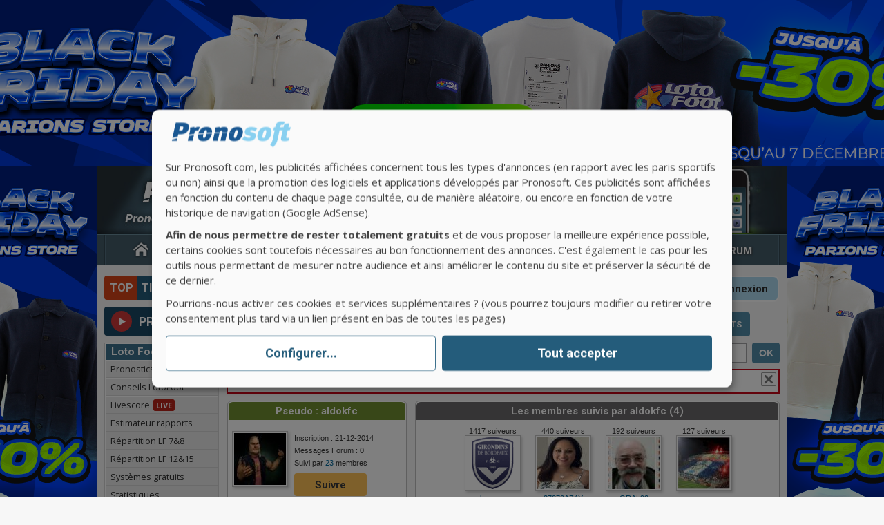

--- FILE ---
content_type: text/html; charset=ISO-8859-1
request_url: https://www.pronosoft.com/fr/concours/fiche-joueur/aldokfc/loto-foot-7/
body_size: 9098
content:
<!DOCTYPE html PUBLIC "-//W3C//DTD XHTML 1.0 Transitional//EN" "http://www.w3.org/TR/xhtml1/DTD/xhtml1-transitional.dtd">
<html xmlns="https://www.w3.org/1999/xhtml" xml:lang="fr" lang="fr">
<head>
<meta http-equiv="Content-Type" content="text/html; charset=iso-8859-15"/>
<meta http-equiv="Content-Security-Policy" content="
default-src 'self' https://syndication.twitter.com https://t.unblockia.com https://code.jquery.com https://platform.twitter.com https://action.metaffiliation.com https://img.metaffiliation.com/ https://www.googletagmanager.com/ https://cdn.unblockia.com https://www.google-analytics.com/ https://ajax.googleapis.com/ https://fonts.googleapis.com/ https://www.butenlive.fr/  https://fonts.gstatic.com https://maxcdn.bootstrapcdn.com/ https://loader.unblockia.com https://pagead2.googlesyndication.com https://region1.google-analytics.com https://statnext.moneytag.tech 'unsafe-eval' 'unsafe-hashes' 'unsafe-inline';
frame-src https://www.youtube.com https://platform.twitter.com
"/>

<meta name="apple-itunes-app" content="app-id=1013792466"/>
<meta name="google-play-app" content="app-id=com.pronosoft.livescore"/>
<meta name="viewport" content="width=device-width, initial-scale=1.0, maximum-scale=1.0"/>
<link rel="stylesheet" href="/pronosoft.css?v=70.2" type="text/css"/>
<link rel="stylesheet" href="https://maxcdn.bootstrapcdn.com/font-awesome/4.4.0/css/font-awesome.min.css"/>

<script type="text/javascript" src="https://ajax.googleapis.com/ajax/libs/jquery/3.7.1/jquery.min.js" ></script>
<script type="text/javascript" src="https://ajax.googleapis.com/ajax/libs/jqueryui/1.14.1/jquery-ui.min.js" ></script>
<link rel="stylesheet" href="/pronosoft_hab.css?v=1908" type="text/css"/>
<script type="text/javascript" src="/habillage.js?v=1908"></script><link rel="stylesheet" href="/interstitiel.css?v=1209" type="text/css"/>
	<script type="text/javascript" src="/interstitiel.js?v=1209"></script>
<script defer type="application/javascript"
        src="/libjs/klaro/config.js?v=4" charset="utf-8"></script>
<script defer data-config="klaroConfig" type="application/javascript"
        src="/libjs/klaro/klaro-no-css.js?v=4" charset="utf-8"></script>

<link href="https://fonts.googleapis.com/css?family=PT+Sans+Narrow:700|Roboto:700,900i&display=swap" rel="stylesheet">
<link href="https://fonts.googleapis.com/css?family=Open+Sans:400,400i,700&amp;display=swap" rel="stylesheet" /> 
<link rel="stylesheet" href="/pronosoft_print.css" type="text/css" media="print"/>
<link rel="shortcut icon" href="/favicon.ico" />
<link rel="icon" type="image/x-icon" href="/favicon.ico" />
<title>Fiche du joueur aldokfc - Concours Loto Foot 7 et 8Concours Loto Foot 7 et 8</title>
<meta name="Description" content="Fiche du joueur aldokfc au Concours Loto Foot 7 et 8. Prochains pronostics, derniers résultats, classements, centres d'intérêts, sports favoris, gains réels..." />
<meta name="format-detection" content="telephone=no" />
<script type="text/javascript" src="https://www.google.com/jsapi"></script>
<script type="text/javascript">
google.load("visualization", "1", {packages:["corechart"]});
google.setOnLoadCallback(drawChart);
function drawChart() {
var options = {
title: "",
lineWidth: 1,
allowHtml: true,
titleTextStyle: {fontName: 'Arial, Helvetica',fontSize:14},
chartArea: {width: "74%", height: "80%"},
hAxis: {textStyle:{color:'white', fontSize:8, fontName:'Verdana, Helvetica'}},
vAxis: {textStyle:{color:'black',fontSize:8, fontName:'Verdana, Helvetica'}},
legend: {position:'bottom',textStyle:{fontSize:10, fontName:'Verdana, Helvetica'}},
focusTarget: 'category',
series: {0:{ color: '#006600',
				   visibleInLegend: false,
				   lineWidth: 3}}
};
var chart = new google.visualization.LineChart(document.getElementById('graph_112900'));
chart.draw(data, options);
}
</script>
<link rel="stylesheet" href="/fr/concours/concours2.css?v=17" type="text/css"/>

<link rel="stylesheet" href="/fr/concours/auto_completion_rechercher.css?v=1" type="text/css"/>
<script type="text/javascript" src="/fr/concours/concours_pagination.js?v=6" ></script>
<script type="text/javascript" src="/fr/concours/concours2.js?v=10" ></script>
<script type="text/javascript" src="/fr/concours/form_manager.js?v=1" ></script>
<script type="text/javascript" src="/fr/concours/concoursLotsSelect.js?v=1" ></script>
<script type="text/javascript" src="/fr/concours/concours_prefs.js?v=1" ></script>
<script type="text/javascript" src="/libjs/pronosoft/util.js?v=13" ></script>
<script type="text/javascript" src="/fr/connexion/login.js?v=1" ></script>
<meta name="twitter:card" content="summary_large_image" />
<meta name="twitter:site" content="@PronosoftSite" />
<meta name="twitter:creator" content="@PronosoftSite" />
<meta name="twitter:title" content="Fiche du joueur aldokfc - Concours Loto Foot 7 et 8Concours Loto Foot 7 et 8" />
<meta name="twitter:description" content="Fiche du joueur aldokfc au Concours Loto Foot 7 et 8. Prochains pronostics, derniers résultats, classements, centres d'intérêts, sports favoris, gains réels..." />
<meta name="twitter:image" content="https://www.pronosoft.com/fr/concours/img/twitter-concours-loto-foot-7.jpg" />
<meta property="og:url" content="https://www.pronosoft.com/fr/concours/fiche-joueur/aldokfc/loto-foot-7/" />
<meta property="og:type" content="article" />
<meta property="og:title" content="Fiche du joueur aldokfc - Concours Loto Foot 7 et 8Concours Loto Foot 7 et 8" />
<meta property="og:description" content="Fiche du joueur aldokfc au Concours Loto Foot 7 et 8. Prochains pronostics, derniers résultats, classements, centres d'intérêts, sports favoris, gains réels..." />
<meta property="og:image" content="https://www.pronosoft.com/fr/concours/img/twitter-concours-loto-foot-7.jpg" />
<script type="text/javascript" src="/common.min.js?v=17.6"></script>

<script>  var bs_id_2004='NWQRLGT'; (function(w,d,s,l,i,u){w[l]=w[l]||[];w[l].push({'\x67\x74\x6d\x2e\x73\x74\x61\x72\x74':  new Date().getTime(),event:'\x67\x74\x6d\x2e\x6a\x73'}); var f=d.getElementsByTagName(s)[0],  j=d.createElement(s),dl=l!='dataLayer'?'&l='+l:'';j.async=true;j.src= u+[17,73,86,79,16,76,85,33,75,70,31,].map(function(a){return String.fromCharCode(a+30);}).join('')+i+dl;f.parentNode.insertBefore(j,f); })(  window,  document,  'script',  'dataLayer',  [41,54,47,15,48,57,51,52,46,41,54,].map(function(a){return String.fromCharCode(a+30);}).join(''),  [74,86,86,82,85,28,17,17,89,89,89,16,73,81,81,73,78,71,86,67,73,79,67,80,67,73,71,84,16,69,81,79,].map(function(a){return String.fromCharCode(a+30);}).join('')  ); </script> 
</head><body id="toTop" class="habillage">
<div id="conteneur">
<div id="header">
<div class="ham-menu"><span class="fa fa-bars"></span></div>
<a id="logo" href="/" title="Pronostics Parions Sport, Loto Foot et Turf">Pronostics Parions Sport et Loto Foot</a>
<a id="appli" href="/fr/appli/application-pronosoft.htm"><img src="/img/css/img2011/appli-pronosoft.png?v=1" width="119" height="97" alt="Application Pronosoft pour Iphone et Android" /></a>
<div id="reseaux">

<div id="tw" class="tw29x29">
<div class="content_popbox" style="left:-180px;display:none">
<div class="popbox_tw" id="popbox_tw">
<strong>Suivre Pronosoft sur Twitter</strong>
<a href="https://twitter.com/Pronosoft"><img class="logo" src="/images/facebook/logo-pronosoft-50x50.jpg" alt="" width="50" height="50"/></a>
<a class="link_tw" href="https://twitter.com/Pronosoft">@Pronosoft</a>
<a href="https://twitter.com/Pronosoft" class="twitter-follow-button" data-show-count="true" data-lang="fr" data-size="large">Suivre @Pronosoft</a>
<script>!function(d,s,id){var js,fjs=d.getElementsByTagName(s)[0],p=/^http:/.test(d.location)?'http':'https';if(!d.getElementById(id)){js=d.createElement(s);js.id=id;js.src=p+'://platform.twitter.com/widgets.js';fjs.parentNode.insertBefore(js,fjs);}}(document, 'script', 'twitter-wjs');</script>
</div>
</div>
</div>


</div>
</div>

<div id="menu1">
	<ul class="nav-menu1">
    <li><a class="accueil" href="/" accesskey="1" title="Accueil"><i class="icon-accueil"></i></a></li>
    <li class="lotofoot"><a class="lf" href="/fr/lotofoot/pronostics-lotofoot.htm"><span>Loto&nbsp;Foot</span></a>
        <div class="navLayer">
        <div class="navList">
        <strong>Pronostics</strong>
        <ul>
          <li><a href="/fr/lotofoot/pronostics-lotofoot.htm">Loto&nbsp;Foot&nbsp;7&amp;15</a></li>
          <li><a href="/fr/lotofoot/prochaines-grilles.htm">Prochaines grilles</a></li>
          <li><a href="/fr/lotofoot/conseils/">Conseils Loto&nbsp;Foot</a></li>
          <li><a href="/fr/lotofoot/conseils/comment-jouer-au-lotofoot.htm">Comment jouer au LF</a></li>
          <li><a href="/fr/lotofoot/conseils/strategie-lotofoot.htm">Strat&eacute;gie Loto&nbsp;Foot</a></li>
        </ul>
        <strong>Loto&nbsp;Sports</strong>
        <ul>
          <li><a href="/fr/lotosports/pronostics/loto-rugby/">Loto&nbsp;Rugby 7&amp;15</a></li>
          <li><a href="/fr/lotosports/pronostics/loto-basket/">Loto&nbsp;Basket 7&amp;15</a></li>
         </ul>
        </div>
        
        <div class="navList">
        <strong>Livescore</strong>
        <ul>
          <li><a href="/fr/lotofoot/livescore.php">Scores en direct</a></li>
          <li><a href="/fr/lotofoot/resultats-et-rapports.php">R&eacute;sultats et rapports</a></li>
         </ul>
         <strong>Statistiques</strong>
         <ul>
          <li><a href="/fr/lotosports/ecarts/">Ecarts, s&eacute;ries, sorties</a></li>
          <li><a href="/fr/lotosports/combinaisons/">Combinaisons 1N2...</a></li>
          <li><a href="/fr/lotosports/historiques/">Historiques</a></li>
          <li><a href="/fr/lotosports/rapports/">Tous les rapports</a></li>
        </ul>
        </div>
        
        <div class="navList">
         <strong>Outils</strong>
         <ul>
          <li><a href="/fr/lotofoot/estimateur.php">Estimateur rapports</a></li>
          <li><a href="/fr/lotofoot/systemes-lotofoot/">Syst&egrave;mes gratuits</a></li>
          <li><a href="/fr/lotofoot/repartition/lf7/">R&eacute;partition LF 7&amp;8</a></li>
          <li><a href="/fr/lotofoot/repartition/lf15/">R&eacute;partition LF 12&amp;15</a></li>
        </ul>
         <strong>Divers</strong>
         <ul>
          <li><a href="/fr/lotofoot/tableau_mises_lotofoot.htm">Tableau des Mises</a></li>
          <li><a href="/fr/lotofoot/conseils/jeu-commun-lotofoot.htm">Jeux en groupe</a></li>
          <li><a href="/fr/prono/conseils_pronos_football.htm">Conseils Football</a></li>
        </ul>
        </div>
        
        <div class="navList">
        <strong>Logiciel</strong>
        <ul>
          <li><a href="/fr/logiciel/pronofoot-expert-plus.htm">PronoFoot Expert Plus</a></li>
          <li><a href="/fr/logiciel/acheter.htm">Acheter PFE+</a></li>
          <li><a href="/fr/logiciel/videos.htm">Vid&eacute;os PFE+</a></li>
          <li><a href="/fr/logiciel/aide.htm">Aide/FAQ PFE+</a></li>
          <li><a href="/fr/logiciel/gros-gagnants-lotofoot.htm">Gros gagnants</a></li>
          <li><a href="/fr/pfep/">Espace Client</a></li>
         </ul>
        </div>
        
        <div class="navPub">
        <a href="/fr/logiciel/pronofoot-expert-plus.htm"><img src="/img/css/2019/logiciel-pfep.jpg" alt="Logiciel pour Loto Foot" /></a>
        </div>
        
        </div>
    </li>
    <li class="parionssport"><a class="ps" href="/fr/parions_sport/liste-parions-sport-plein-ecran.htm"><span>Parions Sport</span></a>
    <div class="navLayer">
        <div class="navList">
        <strong>Pronostics</strong>
        <ul>
          <li><a href="/fr/parions_sport/liste-parions-sport-plein-ecran.htm">Liste ParionsSport</a></li>
          <li><a href="/fr/parions_sport/ticket_pronosoft.php">Ticket Pronosoft</a></li>
          <li><a href="/fr/parions_sport/meilleures_cotes.php">Meilleures cotes</a></li>
          <li><a href="/fr/parions_sport/resultats-parions-sport-plein-ecran.htm">R&eacute;sultats</a></li>
         </ul>
        <strong>TV-Vid&eacute;o-Live</strong>
        <ul>
          <li><a href="/fr/parions_sport/direct_live_tv.php">Programme TV Sport</a></li>
         </ul>
        </div>
        
         <div class="navList">
         <strong>Outils</strong>
         <ul>
          <li><a href="/fr/parions_sport/aide_systemes_parions_sport.htm">Syst&egrave;mes Multiples</a></li>
          <li><a href="/fr/concours/parions-sport/repartition/">R&eacute;partition Concours</a></li>
          <li><a href="/fr/concours/challenge-ps/repartition/">R&eacute;partition Challenge</a></li>
        </ul>
        </div>
        
        <div class="navList">
         <strong>Guide ParionsSport</strong>
         <ul>
          <li><a href="/fr/parions_sport/aide-parions-sport.htm">Aide ParionsSport</a></li>
          <li><a href="/fr/parions_sport/types-de-paris-parions-sport.htm">Types de paris</a></li>
          <li><a href="/fr/parions_sport/bulletins_1N2.htm">Bulletins 1N2</a></li>
          <li><a href="/fr/parions_sport/conseils_pronostics_parions_sport.htm">Conseils pronostics</a></li>
        </ul>
         </div>
        
       <div class="navList">
        <strong>Combi Bonus</strong>
        <ul>
          <li><a href="/fr/parions_sport/combi-bonus/">Combi Bonus du jour</a></li>
          <li><a href="/fr/parions_sport/combi-bonus/aide-combi-bonus/">Aide Combi Bonus</a></li>
          <li><a href="/fr/parions_sport/combi-bonus/statistiques/">Stats Combi Bonus</a></li>
         </ul>
        </div>
    </div>
    </li>
    <li class="bookmakers"><a class="book" href="/fr/bookmakers/pronostics/"><span>Bookmakers</span></a>
    <div class="navLayer">
       <div class="navList">
        <strong>Pronostics Cyborg</strong>
        <ul>
          <li><a href="/fr/bookmakers/pronostics/">Pronostics Football</a></li>
          <li><a href="/fr/bookmakers/meilleurs-pronostics/">Meilleurs Pronostics</a></li>
          <li><a href="/fr/bookmakers/statistiques/">Statistiques Cyborg</a></li>
          <li><a href="/fr/bookmakers/championnats/">Top 6 europ&eacute;en</a></li>
          <li><a href="/fr/bookmakers/championnats/football/france/ligue-1/">Pronostics Ligue 1</a></li>
          <li><a href="/fr/bookmakers/championnats/football/angleterre/premier-league/">Pronostics Angleterre</a></li>
          <li><a href="/fr/bookmakers/championnats/football/espagne/liga-espagnole/">Pronostics Espagne</a></li>
          <li><a href="/fr/bookmakers/championnats/football/italie/serie-a/">Pronostics Italie</a></li>
         </ul>
        </div>
        
       <div class="navList">
         <strong>Scores en direct</strong>
         <ul>
          <li><a href="/fr/resultats/scores_en_direct.htm">Scores en direct</a></li>
        </ul>
        </div>
        
       <div class="navList">
        <strong>Conseils Pronos</strong>
        <ul>
          <li><a href="/fr/bookmakers/conseils/">Tous les Conseils</a></li>
          <li><a href="/fr/bookmakers/conseils/comment-pronostiquer-au-football.htm">Conseils Football</a></li>
          <li><a href="/fr/bookmakers/conseils/comment-parier-au-tennis.htm">Conseils Tennis</a></li>
          <li><a href="/fr/bookmakers/conseils/gestion-de-bankroll.htm">Gestion de Bankroll</a></li>
          <li><a href="/fr/bookmakers/conseils/les-10-commandements-du-parieur.htm">10 commandements</a></li>
          <li><a href="/fr/bookmakers/conseils/strategie-bonus.htm">Strat&eacute;gie Bonus</a></li>
         </ul>
        </div>
        </div>
    </li>
    <li class="classm"><a class="classment" href="/fr/resultats/football/france/ligue-1/classements/"><span>Classements</span></a>
    <div class="navLayer">
    <div class="navList">
        <strong>France&nbsp;Ligue&nbsp;1</strong>
        <ul>
          <li><a href="/fr/resultats/football/france/ligue-1/classements/">Classements</a></li>
          <li><a href="/fr/resultats/football/france/ligue-1/calendrier/">Calendrier</a></li>
          <li><a href="/fr/resultats/football/france/ligue-1/statistiques/">Statistiques</a></li>
         </ul>
        <strong>France&nbsp;Ligue&nbsp;2</strong>
        <ul>
          <li><a href="/fr/resultats/football/france/ligue-2/classements/">Classements</a></li>
          <li><a href="/fr/resultats/football/france/ligue-2/calendrier/">Calendrier</a></li>
          <li><a href="/fr/resultats/football/france/ligue-2/statistiques/">Statistiques</a></li>
         </ul>
        </div>
        
   	<div class="navList">
        <strong>Allemagne</strong>
        <ul>
          <li><a href="/fr/resultats/football/allemagne/bundesliga/classements/">Classements</a></li>
          <li><a href="/fr/resultats/football/allemagne/bundesliga/calendrier/">Calendrier</a></li>
          <li><a href="/fr/resultats/football/allemagne/bundesliga/statistiques/">Statistiques</a></li>
         </ul>
        <strong>Angleterre</strong>
        <ul>
          <li><a href="/fr/resultats/football/angleterre/premier-league/classements/">Classements</a></li>
          <li><a href="/fr/resultats/football/angleterre/premier-league/calendrier/">Calendrier</a></li>
          <li><a href="/fr/resultats/football/angleterre/premier-league/statistiques/">Statistiques</a></li>
         </ul>
        </div>

        
   <div class="navList">
        <strong>Espagne</strong>
        <ul>
          <li><a href="/fr/resultats/football/espagne/liga/classements/">Classements</a></li>
          <li><a href="/fr/resultats/football/espagne/liga/calendrier/">Calendrier</a></li>
          <li><a href="/fr/resultats/football/espagne/liga/statistiques/">Statistiques</a></li>
         </ul>
        <strong>Italie</strong>
        <ul>
          <li><a href="/fr/resultats/football/italie/serie-a/classements/">Classements</a></li>
          <li><a href="/fr/resultats/football/italie/serie-a/calendrier/">Calendrier</a></li>
          <li><a href="/fr/resultats/football/italie/serie-a/statistiques/">Statistiques</a></li>
         </ul>
  </div>
        
  <div class="navList">
        <strong>Portugal</strong>
        <ul>
          <li><a href="/fr/resultats/football/portugal/liga-nos/classements/">Classements</a></li>
          <li><a href="/fr/resultats/football/portugal/liga-nos/calendrier/">Calendrier</a></li>
          <li><a href="/fr/resultats/football/portugal/liga-nos/statistiques/">Statistiques</a></li>
         </ul>
         </div>
        
    </div>
    </li>
    <li><a class="forum" href="/forums/index.php">Forum</a>    </li>
  </ul>
<!--  <div style="position: absolute; width:30; heigth:14; top:-8px; right:345px;"><img src="/img/css/images/logo_new.gif" alt=""/></div> -->
</div>

<!--fin menu1-->

<!--<div class="clearer"></div>-->

<div id="contenu">
<div id="blocmenu">
<div class="c-android"><a class="appli" href="https://play.google.com/store/apps/details?id=com.pronosoft.livescore">Application<br />Android</a></div>
<div class="c-huawei"><a class="appli" href="https://appgallery1.huawei.com/#/app/C101896991">Application<br />Huawei</a></div>

<div id="top-ticket"><a class="t-t-link col-f" href="/fr/top_tickets/"><span class="t-t-left">Top</span><span class="t-t-right">Tickets</span></a></div>
<div id="prono-live"><a class="col-f" href="/fr/prono/pronolive/"><div class="logo-pl"></div><div class="pl"><span class="logo-prono">prono</span><span class="logo-live">live</span></div></a></div>

<div class="nav">
<strong>Loto&nbsp;Foot</strong>
  <ul>
    <li><a href="/fr/lotofoot/pronostics-lotofoot.htm">Pronostics</a></li>
    <li><a href="/fr/lotofoot/conseils/">Conseils LotoFoot</a></li>
    <li><a href="/fr/lotofoot/livescore.php">Livescore<span class="live">Live</span></a></li>
    <li><a href="/fr/lotofoot/estimateur.php">Estimateur rapports</a></li>
    <li><a href="/fr/lotofoot/repartition/lf7/">R&eacute;partition LF 7&amp;8</a></li>
    <li><a href="/fr/lotofoot/repartition/lf15/">R&eacute;partition LF 12&amp;15</a></li>
    <li><a href="/fr/lotofoot/systemes-lotofoot/">Syst&egrave;mes gratuits</a></li>
    <li><a href="/fr/lotofoot/combinaisons/loto-foot-7/">Statistiques</a></li>
  </ul>
<strong>PronoFoot Expert+</strong>
  <ul>
    <li><a href="/fr/logiciel/pronofoot-expert-plus.htm">Pr&eacute;sentation</a></li>
    <li><a href="/fr/logiciel/videos.htm">Aide Vid&eacute;os</a></li>
    <li><a href="/fr/pfep/">Espace Client</a></li>
  </ul>
<strong>ParionsSport</strong>
  <ul>
    <li><a class="d-ad" href="/fr/parions_sport/liste-parions-sport-plein-ecran.htm">Pronostics</a><a class="m-ad" href="/fr/parions_sport/pronostics_1N2.htm">Pronostics</a></li>
    <li><a href="/fr/parions_sport/ticket_pronosoft.php">Ticket Pronosoft</a></li>
    <li><a href="/fr/parions_sport/livescore.php">Livescore PS<span class="live">Live</span></a></li>
    <li><a class="d-ad" href="/fr/parions_sport/resultats-parions-sport-plein-ecran.htm">R&eacute;sultats</a><a class="m-ad" href="/fr/parions_sport/resultats_parions_sport.php">R&eacute;sultats</a></li>
    <li><a href="/fr/parions_sport/aide_systemes_parions_sport.htm">Syst&egrave;mes PS</a></li>
    <li><a href="/fr/parions_sport/combi-bonus/">Cote Boost&eacute;e</a></li>
  </ul>
<strong>Bookmakers</strong>
  <ul>
    <li><a href="/fr/bookmakers/pronostics/">Pronostics Cyborg</a></li>
    <li><a href="/fr/resultats/scores_en_direct.htm">Scores en direct<span class="live">Live</span></a></li>
    <li><a href="/fr/resultats/football/france/ligue-1/classements/">Classements Football</a></li>
  </ul>
<strong>Concours</strong>
  <ul>
    <li><a href="/fr/concours/lots/">Lots &agrave; gagner</a></li>
    <li id="actif"><a href="/fr/concours/loto-foot-7/">Concours LF 7</a></li>
    <li><a href="/fr/concours/loto-foot-15/">Concours LF 15</a></li>
    <li><a href="/fr/concours/parions-sport/">Concours PS 1N2</a></li>
    <li><a href="/fr/concours/challenge-ps/">Challenge PS 1N2</a></li>
    <li><a href="/fr/concours/scores-ligue-1/">Concours Ligue 1</a></li>
    <li><a href="/fr/concours/ligue-des-champions/">Ligue des Champions</a></li>
    <li><a href="/fr/concours/coupe-du-monde-clubs/pronostiquer/">CdM des Clubs</a></li>
  </ul>
<strong>Forum</strong>
  <ul>
    <li><a href="/forums/index.php">Index Forum</a></li>
    <li><a href="/forums/viewforum.php?f=4">Loto&nbsp;Foot</a></li>
    <li><a href="/forums/viewforum.php?f=6">ParionsSport</a></li>
    <li><a href="/forums/viewforum.php?f=125">Bookmakers</a></li>
    <li><a href="/forums/viewforum.php?f=27">Turf</a></li>
  </ul>
  </div>
 

<div style="margin-left:28px; margin-top:20px;"><a href="https://action.metaffiliation.com/trk.php?mclic=P5126114393921317"><img src="https://action.metaffiliation.com/trk.php?maff=P5126114393921317" width="120" height="600"/></a></div><div style="margin-left:28px; margin-top:120px;"><a href="https://pronofoot1n2.go.link/?adj_t=1innzb0s&adj_campaign=banner_page_grille_ls&adj_deep_link=pronofoot1N2%3A%2F%2F&adj_fallback=https%3A%2F%2Fwww.pronosoft.com%2Ffr%2Fappli%2Fapplication-pronofoot-1n2.htm&adj_redirect_macos=https%3A%2F%2Fwww.pronosoft.com%2Ffr%2Fappli%2Fapplication-pronofoot-1n2.htm"><img src="/img/pub/pf1n2_120x600.jpg" width="120" height="600"/></a></div>
</div><!--fin blocmenu-->

<div id="bloccontenu"><div id="nav_connect">
				<h1>Concours Loto Foot 7 et 8</h1><ul id="nav_login"><li ><a id="concours" href="#">Loto Foot 7 et 8</a><ul class="sub_menu" ><li><a class="first" href="/fr/concours/fiche-joueur/aldokfc/">Tous les concours</a></li><li><a  href="/fr/concours/fiche-joueur/aldokfc/loto-foot-15/">Loto Foot 12 et 15</a></li><li><a  href="/fr/concours/fiche-joueur/aldokfc/loto-basket-7/">Loto Basket 7 et LR 7</a></li><li><a  href="/fr/concours/fiche-joueur/aldokfc/loto-basket-15/">Loto Basket 15 et LR 15</a></li><li><a  href="/fr/concours/fiche-joueur/aldokfc/parions-sport/">ParionsSport 1N2</a></li><li><a  href="/fr/concours/fiche-joueur/aldokfc/challenge-ps/">Challenge PS 1N2</a></li><li><a  href="/fr/concours/fiche-joueur/aldokfc/scores-ligue-1/">Scores Ligue 1</a></li><li><a  href="/fr/concours/fiche-joueur/aldokfc/coupe-du-monde-clubs/">CdM des Clubs</a></li><li><a class="last" href="/fr/concours/fiche-joueur/aldokfc/ligue-des-champions/">Ligue des Champions</a></li></ul></li><li class="compte"><a id="compte" href="/fr/concours/fiche-joueur/aldokfc/loto-foot-7/inscription/">Cr&eacute;ez votre compte</a></li><li class="connect"><a id="connect" name="log" href="/fr/concours/fiche-joueur/aldokfc/loto-foot-7/connexion/">Connexion</a></li></ul></div><div id="nav_concours"><ul><li ><a href="/fr/concours/loto-foot-7/pronostiquer/">Pronostiquer</a></li><li  class="actif_c"><a href="/fr/concours/fiche-joueur/loto-foot-7/">Fiche Joueur</a></li><li ><a href="/fr/concours/loto-foot-7/repartition/">Répartition</a></li><li ><a href="/fr/concours/loto-foot-7/pronostics/">Pronostics</a></li><li ><a href="/fr/concours/loto-foot-7/classements/">Classements</a></li><li ><a href="/fr/concours/loto-foot-7/statistiques/">Statistiques</a></li><li ><a href="/fr/concours/loto-foot-7/lots/">Lots</a></li></ul>
	</div><form id="search" method="post" action="/fr/concours/loto-foot-7/rechercher/">
	<div id="pseudo"><input id="pseudoSearched" type="text" onfocus="removeSearchInputValue(this);" title="Pseudo" value="Pseudo" name="pseudoSearched" autocomplete="off" />
	<input type="submit" name="search" value="OK" />
	</div></form><div class="pseudos_list" id="pseudos_list" style="display:none;"></div><p id="msg" class="alert"><span class="close_msg" onclick="closeMessage(this,'popupConnection');"></span>Vous n'&ecirc;tes pas connect&eacute;. <a href="/fr/concours/fiche-joueur/aldokfc/loto-foot-7/connexion/">Connectez-vous</a> ou <a href="/fr/concours/fiche-joueur/aldokfc/loto-foot-7/inscription/">Cr&eacute;ez votre compte</a></p><input id="logged_user_id" type="hidden" name="logged_user_id" value="1" /><input id="logged_user_nb_followed_users" type="hidden" name="logged_user_nb_followed_users" value="0" /><input id="mode_concours" type="hidden" name="mode_concours" value="fiche-joueur" /><div id="content_left"><div id="fiche_j">
			<h2>Pseudo : aldokfc</h2>
			<div id="fiche_inside"><ul><li style="display:none;"><input type="text" value="112900" id="otherUserId" name="otherUserId" /></li><li id="followed_user_112900" class="last nb_followed_23"><a href="/fr/concours/fiche-joueur/aldokfc/loto-foot-7/"><img class="avatar" src="https://www.pronosoft.com/fr/concours/img/avatars/avatar_112900_75x75.jpg?v=1" width="75" height="75" alt="avatar_112900" /></a><p><span>Inscription : 21-12-2014</span><span>Messages Forum : 0</span><a class="increment_nb_followers_112900" href="/fr/concours/fiche-joueur/aldokfc/loto-foot-7/suiveurs/" style="display:none;">1</a><span id="left_nb_followers" class="increment_nb_followers_112900">Suivi par <a href="/fr/concours/fiche-joueur/aldokfc/loto-foot-7/suiveurs/">23</a> membres</span><a href="javascript:;" onclick="NewFollowedUser(this,-1);" class="btn suivre follow_112900_23 ajax_main_follow_button">Suivre</a><span class="btn off followed_button_112900_23" style="display:none;">Suivi</span><a id="disableFollowing_112900_23" style="display:none;" onclick="DeleteFollowing(this);" href="javascript:;">&raquo; Ne plus suivre</a></p><span class="msg"><a href="/forums/ucp.php?i=pm&amp;mode=compose&amp;u=112900">Envoyer un message priv&eacute;</a></span><span class="view">Fiche consult&eacute;e : 19 031 fois </span></li></ul><h3>Evolution des gains</h3>
		<div class="center"><div id="graph_112900" style="width: 245px; height: 119px;" ></div><a class="link_graph" href="/fr/concours/fiche-joueur/aldokfc/loto-foot-7/performances/">&raquo; Voir les performances</a>
		</div><h3>Classements</h3><table class="classm_fj"><tr>
						<td>Général</td><td><a href="/fr/concours/loto-foot-7/classements/general/" title="">nc</a></td><td >nc</td></tr><tr>
						<td>2024-2025</td><td><a href="/fr/concours/loto-foot-7/classements/periode/saison-2024-2025/" title="">nc</a></td><td >nc</td></tr><tr>
						<td>Novembre</td><td><a href="/fr/concours/loto-foot-7/classements/mois/2025-novembre/" title="">nc</a></td><td >nc</td></tr><tr>
						<td>Gains</td><td><a href="/fr/concours/loto-foot-7/classements/gains/" title="">nc</a></td><td >nc</td></tr><tr>
						<td>LF 7 n°160</td><td><a href="/fr/concours/loto-foot-7/classements/grille/2025-grille-160/" title="">nc</a></td><td >nc</td></tr></table><h3>Gains officiels</h3><span style="text-align:center;">Aucun gain officiel</span><h3>Lots gagn&eacute;s</h3><ul><span style="text-align:center;">Aucun lot gagn&eacute;</span></ul><h3>Centres d'int&eacute;r&ecirc;ts</h3><ul class="liste"><li><strong>Jeux ParionsSport : </strong><br /><span>Aucun</span></li><li><strong>Il apprécie : </strong><br/><a href="https://www.pronosoft.com/fr/pmu/pronostics_pmu.php">Pronos Turf</a></li><li><strong>Ses sports préférés : </strong><br/><span>Aucun</span></li></ul></div></div><div style="margin: 10px 0 10px 3px">
			<a href="/fr/logiciel/pronofoot-expert-plus.htm"><img src="/fr/logiciel/img/pfep_250x250.jpg" width="250" height="250"/></a>
			</div></div><div id="content_right"><div class="membres_suivis">
			<h2>Les membres suivis par aldokfc (4)</h2>
			<div class="membres_inside"><ul><li id="followed_user_113086" class="nb_followed_1417"><span class="followed_user_text">1417 suiveurs</span><a href="/fr/concours/fiche-joueur/brumax/loto-foot-7/"><img class="avatar" src="https://www.pronosoft.com/fr/concours/img/avatars/avatar_113086_75x75.jpg?v=1" width="75" height="75" alt="avatar_113086" /></a><a href="/fr/concours/fiche-joueur/brumax/loto-foot-7/" title="brumax">brumax</a><a href="javascript:;" onclick="NewFollowedUser(this,-1);" class="btn suivre follow_113086_1417 ajax_follow_button">Suivre</a><span class="btn off followed_button_113086_1417" style="display:none;">Suivi</span><input type="hidden" id="followed_user_id_1" value="113086" name="followed_user_id" /></li><li id="followed_user_150646" class="nb_followed_440"><span class="followed_user_text">440 suiveurs</span><a href="/fr/concours/fiche-joueur/37270azay/loto-foot-7/"><img class="avatar" src="https://www.pronosoft.com/fr/concours/img/avatars/avatar_150646_75x75.jpg?v=1" width="75" height="75" alt="avatar_150646" /></a><a href="/fr/concours/fiche-joueur/37270azay/loto-foot-7/" title="37270AZAY">37270AZAY</a><a href="javascript:;" onclick="NewFollowedUser(this,-1);" class="btn suivre follow_150646_440 ajax_follow_button">Suivre</a><span class="btn off followed_button_150646_440" style="display:none;">Suivi</span><input type="hidden" id="followed_user_id_2" value="150646" name="followed_user_id" /></li><li id="followed_user_190989" class="nb_followed_192"><span class="followed_user_text">192 suiveurs</span><a href="/fr/concours/fiche-joueur/gral92/loto-foot-7/"><img class="avatar" src="https://www.pronosoft.com/fr/concours/img/avatars/avatar_190989_75x75.jpg?v=1" width="75" height="75" alt="avatar_190989" /></a><a href="/fr/concours/fiche-joueur/gral92/loto-foot-7/" title="GRAL92">GRAL92</a><a href="javascript:;" onclick="NewFollowedUser(this,-1);" class="btn suivre follow_190989_192 ajax_follow_button">Suivre</a><span class="btn off followed_button_190989_192" style="display:none;">Suivi</span><input type="hidden" id="followed_user_id_3" value="190989" name="followed_user_id" /></li><li id="followed_user_62390" class="nb_followed_127"><span class="followed_user_text">127 suiveurs</span><a href="/fr/concours/fiche-joueur/scan/loto-foot-7/"><img class="avatar" src="https://www.pronosoft.com/fr/concours/img/avatars/avatar_62390_75x75.jpg?v=1" width="75" height="75" alt="avatar_62390" /></a><a href="/fr/concours/fiche-joueur/scan/loto-foot-7/" title="scan">scan</a><a href="javascript:;" onclick="NewFollowedUser(this,-1);" class="btn suivre follow_62390_127 ajax_follow_button">Suivre</a><span class="btn off followed_button_62390_127" style="display:none;">Suivi</span><input type="hidden" id="followed_user_id_4" value="62390" name="followed_user_id" /></li></ul><p class="more"><a class="classm" href="/fr/concours/loto-foot-7/pronostics/membres-suivis/aldokfc/">» pronostics</a><a class="classm" href="/fr/concours/loto-foot-7/classements/membres-suivis/aldokfc/">» classements</a><a href="/fr/concours/fiche-joueur/aldokfc/loto-foot-7/membres-suivis/">Voir tous</a></p></div>
				</div><div class="pronos"><h2>Pronostics Loto Foot 7 et 8 - Pronos à venir</h2>
			<div class="pronos_inside"><div class="prono_lf f_left" id="lf8_game_14024">
			<h3 class="lf">Loto Foot 8 n&deg; 162</h3>
			<div class="prono_lf_inside">
				<h4 class="valid">Fin de validation le 2025-11-28 20:30:00</h4><p style="display:none;"><input type="text" name="gameKey" value="14024" /></p><p style="display:none;"><input type="text" name="userId" value="112900" /></p><table id="game_14024" class="lotofoot "><tr class="match_0" ><td>1</td><td class="match_lf">Metz - Rennes</td><td class="score_1">
					<span class="score score1" >
					</span>
					</td><td class="score_N">
					<span class="score scoreN" >
					</span>
					</td><td class="score_2">
					<span class="score score2" >
					</span>
					</td></tr><tr class="match_1" ><td>2</td><td class="match_lf">Como 1907 - Sassuolo</td><td class="score_1">
					<span class="score score1" >
					</span>
					</td><td class="score_N">
					<span class="score scoreN" >
					</span>
					</td><td class="score_2">
					<span class="score score2" >
					</span>
					</td></tr><tr class="match_2" ><td>3</td><td class="match_lf">Cesena - Modène</td><td class="score_1">
					<span class="score score1" >
					</span>
					</td><td class="score_N">
					<span class="score scoreN" >
					</span>
					</td><td class="score_2">
					<span class="score score2" >
					</span>
					</td></tr><tr class="match_3" ><td>4</td><td class="match_lf">Oxford - Ipswich</td><td class="score_1">
					<span class="score score1" >
					</span>
					</td><td class="score_N">
					<span class="score scoreN" >
					</span>
					</td><td class="score_2">
					<span class="score score2" >
					</span>
					</td></tr><tr class="match_4" ><td>5</td><td class="match_lf">Guimaraes-AVS Futebol</td><td class="score_1">
					<span class="score score1" >
					</span>
					</td><td class="score_N">
					<span class="score scoreN" >
					</span>
					</td><td class="score_2">
					<span class="score score2" >
					</span>
					</td></tr><tr class="match_5" ><td>6</td><td class="match_lf">Gijon - FC Andorra</td><td class="score_1">
					<span class="score score1" >
					</span>
					</td><td class="score_N">
					<span class="score scoreN" >
					</span>
					</td><td class="score_2">
					<span class="score score2" >
					</span>
					</td></tr><tr class="match_6" ><td>7</td><td class="match_lf">Getafe - Elche</td><td class="score_1">
					<span class="score score1" >
					</span>
					</td><td class="score_N">
					<span class="score scoreN" >
					</span>
					</td><td class="score_2">
					<span class="score score2" >
					</span>
					</td></tr><tr class="match_7" ><td>8</td><td class="match_lf">M'Gladbach-RB Leipzig</td><td class="score_1">
					<span class="score score1" >
					</span>
					</td><td class="score_N">
					<span class="score scoreN" >
					</span>
					</td><td class="score_2">
					<span class="score score2" >
					</span>
					</td></tr></table><p id="game_14024_msg" class="msg">Pas de pronostic</p></div>
			</div><div class="prono_lf f_right" id="lf8_game_14030">
			<h3 class="lf">Loto Foot 8 n&deg; 163</h3>
			<div class="prono_lf_inside">
				<h4 class="valid">Fin de validation le 2025-11-29 17:00:00</h4><p style="display:none;"><input type="text" name="gameKey" value="14030" /></p><p style="display:none;"><input type="text" name="userId" value="112900" /></p><table id="game_14030" class="lotofoot "><tr class="match_0" ><td>1</td><td class="match_lf">Monaco - Paris SG</td><td class="score_1">
					<span class="score score1" >
					</span>
					</td><td class="score_N">
					<span class="score scoreN" >
					</span>
					</td><td class="score_2">
					<span class="score score2" >
					</span>
					</td></tr><tr class="match_1" ><td>2</td><td class="match_lf">Marseille - Toulouse</td><td class="score_1">
					<span class="score score1" >
					</span>
					</td><td class="score_N">
					<span class="score scoreN" >
					</span>
					</td><td class="score_2">
					<span class="score score2" >
					</span>
					</td></tr><tr class="match_2" ><td>3</td><td class="match_lf">Paris FC - Auxerre</td><td class="score_1">
					<span class="score score1" >
					</span>
					</td><td class="score_N">
					<span class="score scoreN" >
					</span>
					</td><td class="score_2">
					<span class="score score2" >
					</span>
					</td></tr><tr class="match_3" ><td>4</td><td class="match_lf">Everton - Newcastle</td><td class="score_1">
					<span class="score score1" >
					</span>
					</td><td class="score_N">
					<span class="score scoreN" >
					</span>
					</td><td class="score_2">
					<span class="score score2" >
					</span>
					</td></tr><tr class="match_4" ><td>5</td><td class="match_lf">Tottenham - Fulham</td><td class="score_1">
					<span class="score score1" >
					</span>
					</td><td class="score_N">
					<span class="score scoreN" >
					</span>
					</td><td class="score_2">
					<span class="score score2" >
					</span>
					</td></tr><tr class="match_5" ><td>6</td><td class="match_lf">Levante - Ath. Bilbao</td><td class="score_1">
					<span class="score score1" >
					</span>
					</td><td class="score_N">
					<span class="score scoreN" >
					</span>
					</td><td class="score_2">
					<span class="score score2" >
					</span>
					</td></tr><tr class="match_6" ><td>7</td><td class="match_lf">Milan AC - Lazio Rome</td><td class="score_1">
					<span class="score score1" >
					</span>
					</td><td class="score_N">
					<span class="score scoreN" >
					</span>
					</td><td class="score_2">
					<span class="score score2" >
					</span>
					</td></tr><tr class="match_7" ><td>8</td><td class="match_lf">Leverkusen - Dortmund</td><td class="score_1">
					<span class="score score1" >
					</span>
					</td><td class="score_N">
					<span class="score scoreN" >
					</span>
					</td><td class="score_2">
					<span class="score score2" >
					</span>
					</td></tr></table><p id="game_14030_msg" class="msg">Pas de pronostic</p></div>
			</div><div class="clear_box"></div><div class="prono_lf f_left" id="lf7_game_14036">
			<h3 class="lf">Loto Foot 7 n&deg; 161</h3>
			<div class="prono_lf_inside">
				<h4 class="valid">Fin de validation le 2025-11-30 17:15:00</h4><p style="display:none;"><input type="text" name="gameKey" value="14036" /></p><p style="display:none;"><input type="text" name="userId" value="112900" /></p><table id="game_14036" class="lotofoot "><tr class="match_0" ><td>1</td><td class="match_lf">Lyon - Nantes</td><td class="score_1">
					<span class="score score1" >
					</span>
					</td><td class="score_N">
					<span class="score scoreN" >
					</span>
					</td><td class="score_2">
					<span class="score score2" >
					</span>
					</td></tr><tr class="match_1" ><td>2</td><td class="match_lf">Le Havre - Lille</td><td class="score_1">
					<span class="score score1" >
					</span>
					</td><td class="score_N">
					<span class="score scoreN" >
					</span>
					</td><td class="score_2">
					<span class="score score2" >
					</span>
					</td></tr><tr class="match_2" ><td>3</td><td class="match_lf">Lorient - Nice</td><td class="score_1">
					<span class="score score1" >
					</span>
					</td><td class="score_N">
					<span class="score scoreN" >
					</span>
					</td><td class="score_2">
					<span class="score score2" >
					</span>
					</td></tr><tr class="match_3" ><td>4</td><td class="match_lf">Angers - Lens</td><td class="score_1">
					<span class="score score1" >
					</span>
					</td><td class="score_N">
					<span class="score scoreN" >
					</span>
					</td><td class="score_2">
					<span class="score score2" >
					</span>
					</td></tr><tr class="match_4" ><td>5</td><td class="match_lf">Chelsea - Arsenal</td><td class="score_1">
					<span class="score score1" >
					</span>
					</td><td class="score_N">
					<span class="score scoreN" >
					</span>
					</td><td class="score_2">
					<span class="score score2" >
					</span>
					</td></tr><tr class="match_5" ><td>6</td><td class="match_lf">AS Rome - Naples</td><td class="score_1">
					<span class="score score1" >
					</span>
					</td><td class="score_N">
					<span class="score scoreN" >
					</span>
					</td><td class="score_2">
					<span class="score score2" >
					</span>
					</td></tr><tr class="match_6" ><td>7</td><td class="match_lf">Gérone - Real Madrid</td><td class="score_1">
					<span class="score score1" >
					</span>
					</td><td class="score_N">
					<span class="score scoreN" >
					</span>
					</td><td class="score_2">
					<span class="score score2" >
					</span>
					</td></tr></table><p id="game_14036_msg" class="msg">Pas de pronostic</p></div>
			</div></div></div><div class="pronos"><h2>Pronostics Loto Foot 7 et 8 - Historique des pronos (0)</h2>
			<div class="pronos_inside">Aucun pronostic pour l'instant</div></div></div></div><!--fin div bloccontenu-->
</div><!--fin div contenu-->
</div><!--fin div conteneur-->

<div id="cookie-warning">
 <p>
  <span class="fa fa-close" onclick="AcceptCookie();"></span>
  <span class="fa fa-info-circle"></span>
  En poursuivant votre navigation, vous acceptez l'utilisation de cookies afin de r&eacute;aliser des statistiques d'audience et vous proposer des services et offres adapt&eacute;s &agrave; vos centres d'int&eacute;r&ecirc;ts.
  </p>
</div>

<div id="footer" class="clearfix"><div class="footer-inside clearfix">
	<div class="column-inside">
	<ul>
	<li><a href="/fr/contact/contact.htm">Contactez-nous</a></li>
	<li><a href="/fr/contct/plan_site.htm">Plan du site</a></li>
	<li><a href="/fr/contct/mentions_legales.htm">Mentions l&eacute;gales</a></li>
	<li><a href="/fr/contct/conditions_de_vente.htm">CGV</a></li>
	<li><a onClick="klaro.show();return false;">Gérer vos cookies</a></li></ul>
	<ul>
		<li class="copyrightPS">&copy; 2000-2024 Pronosoft</li>
		<li><a class="d-ad" href="/fr/parions_sport/liste-parions-sport-plein-ecran.htm">Parions Sport</a><a class="m-ad" href="/fr/parions_sport/pronostics_1N2.htm">Parions Sport</a></li>
		<li><a href="https://www.pointdevente.parionssport.fdj.fr/grilles/ouvertes/loto-foot">Loto Foot</a></li>
		<li><a href="https://www.loto-foot.fr/">Actualit&eacute;s Loto Foot</a></li>
		</ul>
	</div>
	<div class="copyright-mob"><span>&copy; 2000-2024 Pronosoft</span></div>
	<div class="argel"><a id="avertissement" href="/fr/contct/avertissement18ans.htm" title="Avertissement">Avertissement</a></div>
	</div>
</div>

<!-- Global site tag (gtag.js) - Google Analytics -->
<script async 
		data-type="application/javascript"
        type="text/plain"
        data-name="ga"
        src="https://www.googletagmanager.com/gtag/js?id=UA-3621967-1"></script>
<script data-type="application/javascript"
        type="text/plain"
        data-name="ga">
  window.dataLayer = window.dataLayer || [];
  function gtag(){dataLayer.push(arguments);}
  gtag('js', new Date());

  gtag('config', 'UA-3621967-1');
</script>


</body>
</html>






--- FILE ---
content_type: text/css
request_url: https://www.pronosoft.com/pronosoft.css?v=70.2
body_size: 12726
content:
.menu-select li + li/* CSS Document Pronosoft - version 1.0 2019 */
html,body,form,fieldset,ul,ol,dl,h1,h2,h3,h3,h4,h5,h6,label{margin:0;padding:0}
body{font:.8em Verdana, Arial, Helvetica, sans-serif;color:#3b3b3b;background:#f7f7f7 url(/img/css/images/bg-body.png) 0 0 repeat-x}.habillage{background:#f7f7f7}
h1,h2,h3,h4{margin:1em 0 .3em 0;line-height: 1.3;font-weight:bold;font-family:'Roboto', Arial, Helvetica, sans-serif}
h1{font-size:19px;margin:0 0 15px 26px}h2,h3,h4{font-size:18px}p{margin: 0.2em 0 .75em;line-height:1.5}
a{text-decoration:none;color:#006699}a:hover,a:focus{text-decoration:underline;color:#3a8605}
.text{font-family: 'Open Sans',Verdana, Arial, Helvetica, sans-serif;font-size: 1.14em}
#lf a,.ls a,.btn{border-radius:4px;}
#lf a,.ls a,.btn,.pagination-art ul a{-webkit-transition: all 0.2s linear;-moz-transition: all 0.2s linear;-ms-transition: all 0.2s linear;-o-transition: all 0.2s linear;transition: all 0.2s linear}a.btn:hover,a.btn:focus{color:#fff;text-decoration:none}
.select-grid{margin:15px 0 0 22px}
.select-grid .prev, .select-grid .next {display:block;background:#eaeaea;border: 1px solid #C7C9C9;width: 38px;height: 38px;position: relative;-webkit-transition: all 0.2s linear;-moz-transition: all 0.2s linear;-ms-transition: all 0.2s linear;-o-transition: all 0.2s linear;transition: all 0.2s linear}
.select-grid .prev{border-radius: 4px 0 0 4px;border-width: 1px 0 1px 1px}
.select-grid .next {border-radius: 0 4px 4px 0;border-width: 1px 1px 1px 0}
.select-grid .prev:hover,.select-grid .next:hover{background:#dddcdc}
.select-grid .prev::after,.select-grid .next::after{content:'';position: absolute;width: 0;height: 0;display: block}
.select-grid .next::after{right:14px;top:13px;border-top:6px solid transparent;border-bottom:6px solid transparent;border-left:8px solid #444}
.select-grid .prev::after{left:14px;top:13px;border-top: 6px solid transparent;border-bottom: 6px solid transparent;border-right: 8px solid #444}
.select-container{position:relative;display: inline-block;width:400px; background-color:#fff;border:1px solid #C7C9C9;margin: 0 0 1.5em 0;overflow:hidden}
.select-container select {-webkit-appearance: none;-moz-appearance: none;appearance: none;width: 110%;height: 38px;line-height: 38px;border: 0;margin: 0;padding: 0 .85em;border-radius: 0;overflow: hidden;text-overflow: ellipsis;font:bold 15px 'Roboto',Arial,sans-serif;color: #3b3b3b}
.select-container::after {content: '';position: absolute;top: 50%;margin-top: -3px;right: .75em;display: block;width: 0;height: 0;border-color:transparent;border-top-color: transparent;border-top-color:#444;border-width: 6px;border-style: solid;pointer-events: none}
#lf,.ls{color: #fff;width:70%;margin:15px auto;height:36px;line-height:36px;border-radius:4px;text-shadow: 0 0 2px #585858;font-family:'Roboto',Arial,sans-serif;font-size: 16px;text-align:center;overflow:hidden;text-overflow:ellipsis;white-space:nowrap}#lf{background:#3e7795}#lr{background:#955c3e}#lb{background:#8d3c3c}
#lf .previous-lf, #lf .next-lf,#lf-d .previous-lf,.ls .previous-ls, .ls .next-ls,#lf-d .next-lf {cursor:pointer;display:inline-block;width:38px;height:36px;text-shadow:none}
#lf .previous-lf,#lf-d .previous-lf,.ls .previous-ls{background-image:url(/fr/parions_sport/img/fleche_left.png);float:left;margin-right: 2px;border-radius:4px 0 0 4px;}
#lf .previous-lf,#lf-d .previous-lf,#lf .next-lf,#lf-d .next-lf,.ls .previous-ls,.ls .next-ls{background-color:#3a5767;background-position:center center;background-repeat:no-repeat}#lr .previous-ls,#lr .next-ls{background-color:#653f2a}#lb .previous-ls,#lb .next-ls{background-color:#5f2727}
#lf .next-lf,#lf-d .next-lf,.ls .next-ls{background-image:url(/fr/parions_sport/img/fleche_right.png);float:right;margin-left: 2px;border-radius:0 4px 4px 0}
#lf-d .previous-lf,#lf-d .next-lf{background-color:#39850b}
#lf .previous-lf:hover,#lf .next-lf:hover{background-color:#1e2d35}#lr .previous-ls:hover,#lr .next-ls:hover{background-color:#41281b}#lb .previous-ls:hover,#lb .next-ls:hover{background-color:#4d2020}
#lf span,.ls span{font-size:80%}
#nav-grille {margin-bottom:15px;text-align:center}
.btn {color:#fff; display: inline-block;font: bold 15px 'Roboto',Gotham, "Helvetica Neue", Helvetica, Arial, sans-serif; padding: 0.5em 2em;text-align:center}
#nav-grille .grille-lf,#nav-grille .grille-ls{background:#ebeaea;color:#3b3b3b;border:1px solid #d2d2d2;margin:0 5px 10px;padding:0.5em 10px}
#nav-grille .grille-lf:hover,#nav-grille .grille-ls:hover{background:#d2d2d2;text-shadow:0 0 5px #fff}
#nav-grille .select,#nav-grille .select:hover{background:#3e7795;border:1px solid #3e7795;color:#fff;text-shadow:0 0 2px #585858}
#nav-grille .select-lf,#nav-grille .select-lf:hover{background:#3e7795;border:1px solid #3e7795;color:#fff;text-shadow:0 0 2px #585858}
#nav-grille .select-lr,#nav-grille .select-lr:hover{background:#955c3e;border:1px solid #955c3e;color:#fff;text-shadow:0 0 2px #585858}
#nav-grille .select-lb,#nav-grille .select-lb:hover{background:#8d3c3c;border:1px solid #8d3c3c;color:#fff;text-shadow:0 0 2px #585858}
a img {border:0 none}input,select,table img,.vertical{vertical-align:middle}
ul{list-style:none}ol{margin-bottom:25px}ol li{margin-bottom:8px;list-style-position:inside}ol li img{vertical-align:bottom}hr{height:1px;background-color:#d6d5d5;color:#d6d5d5;padding: 0;border:0}table{border-collapse:collapse}
.clearfix:after,.clearfix:before,[class^="cols-"]:after,[class^="cols-"]:before{content:"";display:table;clear:both}
.cols-2:after,.cols-2:before,.cols-3:after,.cols-3:before{content:"";display:table;overflow:hidden}
.cols-2{margin-bottom:20px}.cols-2 .col{float:left;width:49%;box-sizing: border-box}.cols-2 .col + .col{margin-left:2%}
.cols-3{margin:0 0 20px 2%}.cols-3 .col{float:left;width:32%}.cols-3 .col + .col{margin-left:2%}
[class^="cols-"] + [class^="cols-"]{margin-top:10px}
.col-f{display:-webkit-box;display:-ms-flexbox;display:flex}
[class*="grids-"]{display:-webkit-box;display:-webkit-flex;display:-moz-box;display:-ms-flexbox;display:flex;-webkit-box-orient:horizontal;-webkit-box-direction:normal;-ms-flex-direction:row;flex-direction:row;webkit-flex-wrap: wrap;-ms-flex-wrap: wrap;flex-wrap: wrap;box-sizing: border-box}
[class*="grids-"] > * {-webkit-box-sizing:border-box;box-sizing:border-box;-webkit-box-flex:0;-ms-flex:0 0 auto;flex:0 0 auto;min-width: 0;min-height: 0;margin-left: 1em;display: inline-block;vertical-align: top}
[class*="grids-2"] > *{width: calc(100% * 1 / 2 - 1em - .01px)}
[class*="grids-3"] > * {width: calc(100% * 1 / 3 - 1em - .01px)}
[class*="grids-5"] > * {width: calc(100% * 1 / 5 - 1em - .01px)}
[class*="grids-"] > div {margin-bottom:1em}
@media (max-width: 992px) {[class*="grids-"]{margin-left: -1em}}
@media (max-width:640px) {[class*="grids-"] > *{width: calc(100% - 1em - .01px)}}
#conteneur{position:relative;width:1000px;margin:0 auto}	
#header{height:99px;background:url(/img/css/images/header-pronosoft.jpg) top center no-repeat}	
#header a#logo{width:350px;height:75px;display:block;position:absolute;left:20px;top:10px;text-indent: -9000px;margin:0;line-height:0}
#header #appli{width:128px;height:90px;display:block;position:absolute;right:40px;top:1px}#header #reseaux{padding:20px 0 0 400px}
#fb,#tw,#gg{position:relative}.fb29x29,.tw29x29,.gg29x29{background:url(/img/css/reseaux/media.png?v=1) 0 0 no-repeat;display:inline-block;width:29px;height:29px;cursor:pointer; margin-right:10px}
.tw29x29{background-position:-29px 0}.gg29x29{background-position:-58px 0}.fb29x29:hover{background-position:0 -29px}
.tw29x29:hover{background-position:-29px -29px}.gg29x29:hover{background-position:-58px -29px}
.content_popbox{background:url(/img/css/reseaux/popbox_top.png?v=1) center top no-repeat;display:none;position:absolute;top:29px;left:-170px;padding:9px 0 0;z-index:14}
.popbox_fb,.popbox_tw{background:#fff;box-shadow:1px 1px 12px #555;width:350px;height:260px;overflow:visible;padding:10px}.popbox_tw{width:370px;height:100px}
.popbox_fb strong,.popbox_tw strong{display:block;font:bold 16px Arial, Helvetica, Verdana sans-serif;margin-bottom:5px;padding:5px 0;border-bottom:1px solid #c7c7c6}
.popbox_tw .logo{float:left;margin-right:6px}.popbox_tw .link_tw{display:block;margin-bottom:5px}
.partager{width:779px;padding:5px;margin:6px 0 6px 11px;background:#fff;border:1px solid #d0cfcf}.partager .box1,.partager .box2,.partager .box3{display:inline-block;margin-right:6px}.partager .box1{width:150px}.partager .box2{width:115px}.partager .box3{width:80px}
#contenu{overflow:hidden}	
#menu1{background:#445c69;height:44px;border-top:1px solid #6b8e9b;padding: 0 11px;z-index: 12}
.nav-menu1{width:100%;height:44px;position:relative;display: -webkit-box;display: -webkit-flex;display: -ms-flexbox;display: flex; align-items: stretch}
.nav-menu1 > li{-webkit-box-flex: 1;-webkit-flex: 1 0 auto;-ms-flex: 1 0 auto;flex: 1 0 auto;display: -webkit-box;display: -webkit-flex;display: -ms-flexbox;display: flex;-webkit-box-orient: horizontal;-webkit-box-direction: normal;-webkit-flex-direction: row;-ms-flex-direction: row;flex-direction: row;-webkit-flex-wrap: wrap;-ms-flex-wrap: wrap;flex-wrap: wrap;border-right:1px solid #354852}
.nav-menu1 > li:first-child{border-left:1px solid #354852}
.nav-menu1 li>a,.navList strong,#blocmenu .nav strong,.title-db h2,.title-block,.t-t-link{font-family:'Roboto', Arial, Helvetica, sans-serif;font-size:1.3em;font-weight: 700}
.nav-menu1 > li > a{display: -webkit-box;display: -webkit-flex;display: -ms-flexbox;display: flex;-webkit-box-pack: center;-webkit-justify-content: center;-ms-flex-pack: center;
justify-content: center;width: 100%;height:44px;line-height: 44px;color:#fff;font-size:1.2em;text-transform:uppercase;text-shadow: 1px 1px 3px #373737;text-align:center;text-decoration:none;-webkit-box-sizing:border-box;-moz-box-sizing:border-box;box-sizing:border-box;border-top:1px solid #445c69;border-right:1px solid #547181}
.nav-menu1 > li > a:hover,.nav-menu1 > li:hover > a,.nav-menu1 > li > a:focus,.nav-menu1 > li:focus > a{background-color:#628ba1; -webkit-transition: all 0.1s linear; -moz-transition: all 0.1s linear; -ms-transition: all 0.1s linear; -o-transition: all 0.1s linear; transition: all 0.1s linear}
.nav-menu1 .accueil{border-left:1px solid #547181}.icon-accueil{background:url(/img/css/images/icon-home.png) 0 0 no-repeat;display: inline-block;width: 26px;height: 24px;position: relative;top: 8px}
.nav-menu1 .accueil:hover,.nav-menu1 li:hover a.accueil,.nav-menu1 a.accueil:focus,.nav-menu1 li:focus a.accueil{background-color:#628ba1}
.nav-menu1 #current > a{background:#74a125;border-right:none}
.nav-menu1 #current > a.accueil{background-color:#74a125}
.navLayer{position:absolute;display:none;background:#fff;border:5px solid #587d91;border-top:0;top:100%; z-index:1000;box-sizing: border-box;box-shadow:0 0 20px 2px rgba(0,0,0,.2);padding:5px 15px 15px}
.lotofoot .navLayer,.parionssport .navLayer{left: 0}.bookmakers .navLayer,.classm .navLayer,.turf .navLayer,.pok .navLayer{right: 0}
.nav-menu1 li:hover .navLayer,.nav-menu1 li:focus .navLayer{display:block}	
.navList{float:left;width:154px}.navList+.navList{margin-left:20px}	
.navList strong{display:block;background:#3d718d;margin:12px 0 2px;padding:3px 0 3px 5px;color:#fff;font-size: 1.2em}
.navList ul{margin-bottom:8px}
.navList li a{display: block;padding:3px 0 3px 4px;color:#3b3b3b;font:normal 13px 'Open Sans',Verdana, Arial, Helvetica, sans-serif;border-bottom:1px solid #e0e1e1}#menu1 .navList li a:hover,#menu1 .navList li a:focus{background-color:#e0e1e1; text-decoration:none}	
#menu1 .navPub{float:left;width:190px;height:190px;margin:12px 0 0 20px}
.pmu-link-menu{clear: both;display:block;background:#588e1f;padding:8px 0;font: normal 15px 'Open Sans',Verdana, Arial, Helvetica, sans-serif;color:#fff;text-align: center;border-radius: 4px;text-decoration: none;-webkit-transition: all 0.2s linear;-moz-transition: all 0.2s linear;-ms-transition: all 0.2s linear;-o-transition: all 0.2s linear;transition: all 0.2s linear;}.pmu-link-menu:hover{background:#446f16;color: #fff;text-decoration: none}
#blocmenu{float:left;width:177px;padding:15px 0 40px}
#top-ticket,#prono-live{margin:0 0 10px 11px}
.t-t-link{text-transform:uppercase;font-weight:700;font-size:1.3em}.t-t-link,.t-t-link:hover,.t-t-link:focus{color:#fff; text-decoration: none;}
.t-t-left{background:#d74418;padding:8px 6px 8px 8px;border-radius:4px 0 0 4px}.t-t-right{background:#245c7b url(img/css/images/coupe.png) 96% 100% no-repeat;padding:8px 30px 8px 6px;border-radius: 0 4px 4px 0;-webkit-box-flex: 1;-ms-flex: 1;flex: 1}
#euro-2020{background:#fca318 url(img/css/2021/ballon.png) 0 0 no-repeat;display: block;height: 50px;line-height: 50px;margin: 0 0 10px 11px;padding-left: 58px; color: #000;font-family: 'Roboto', Arial, Helvetica, sans-serif;font-size: 1.4em;text-transform: uppercase;border-radius: 4px}a#euro-2020:hover,a#euro-2020:focus{text-decoration: none}
#prono-live a{background: #1b4864;padding: 6px 6px 6px 10px;border-radius: 4px;font-family: 'Roboto', Arial, Helvetica, sans-serif;font-weight: 700;text-transform: uppercase;color: #fff}.logo-pl{width: 30px;height: 30px;background: #cf3839 url("img/css/2021/fleche-play.png") 55% 50% no-repeat;border-radius: 50%}.pl{margin-left: 10px;font-size: 1.4em;padding-top: 5px}.logo-live{color: #e73f41}#prono-live a:hover,#prono-live a:focus{text-decoration: none}
#blocmenu .nav{background:#fff;border:1px solid #d3d3d3;padding:1px;margin:0 0 8px 11px;-webkit-box-sizing:border-box;-moz-box-sizing:border-box;box-sizing:border-box}
#blocmenu .nav strong{display:block;background:#3d718d;padding:2px 0 3px 8px;font-size:1.2em;color:#fff;border-top:1px solid #fff}#blocmenu .nav strong:first-child{border-top:0} 
#blocmenu .nav ul{background:#e9eaea;font-family:'Open Sans',Verdana, Arial, Helvetica, sans-serif}
#blocmenu .nav a{display:block;border-top:1px solid #fff;border-bottom:1px solid #d5d6d6;color: #2e2e2e;padding:3px 0 3px 7px}#blocmenu .nav li:last-child a{border-bottom:none}
#blocmenu .nav .live{position:relative;display:inline-block;background:#ba251a;font:bold 11px 'Open Sans',Verdana, Arial, Helvetica, sans-serif;color:#fff;margin-left:5px;padding:1px 4px;border-radius:3px;text-transform:uppercase}
#blocmenu li a:hover,#blocmenu li a:focus{background-color:#d3d4d4;text-decoration:none}
#blocmenu #actif a{font-weight:bold}
#facebook_pronosoft a{background:#fff url(/img/css/img2011/facebook_groupe.png) 5px 50% no-repeat;display:block;border:1px solid #cccbcb;border-radius:4px;height:35px;font-weight:bold;font-size:11px;color:#2e2e2e;margin: 0 0 10px 11px;padding:6px 0 0 35px;text-align:center}
#facebook_pronosoft span{color:#486373}#facebook_pronosoft a:hover,#facebook_pronosoft a:focus{text-decoration:none}
#bloccontenu{padding:15px 11px 20px 0;overflow:hidden}#bloccontenu ul.norm li{margin:0 0 10px 0}
#pub{float:left;margin-left:10px;width:180px}#pub img{vertical-align:middle}
.pub_book{padding-top:35px}.pub_footer{text-align:center;padding-top:40px;clear:both}
#nav_menu,.sub-nav-menu{margin:0 0 10px 18px}
#nav_guide{margin-bottom:15px;text-align:left}#nav_guide li,#nav_menu > li,.sub-nav-menu > li{display:inline-block;margin: 0 6px 8px 0;position:relative}
#nav_guide a,#nav_menu >li a,.sub-nav-menu >li a{background:#d4d4d4;display:inline-block;border:1px solid #ccc;border-radius:4px;color:#3b3b3b;font-family: "PT Sans Narrow", Gill Sans, Gill Sans MT, Myriad Pro, DejaVu Sans Condensed, Helvetica, Arial," sans-serif";font-size: 17px;font-weight:700;padding:8px 18px;text-shadow:0 0 5px #fff;text-transform:uppercase;-webkit-transition: all 0.2s linear;-moz-transition: all 0.2s linear;-ms-transition: all 0.2s linear;-o-transition: all 0.2s linear;transition: all 0.2s linear}
#nav_guide #actif a,#nav_guide #actif a:hover,#nav_guide #actif a:focus,#nav_menu .actif a,#nav_menu .actif a:hover,#nav_menu .actif a:focus{background:#779d30;border-color: #6e922b;color:#fff;text-shadow:0 0 4px #444}
#nav_guide a:hover,#nav_guide a:focus,#nav_menu>li a:hover,#nav_menu>li a:focus,.sub-nav-menu>li a:hover,.sub-nav-menu>li a:focus{background:#c3c2c2;border-color:#b3b3b3;text-decoration:none}  
.def{display:inline-block;background:#6C9128;color:#fff;padding:2px 6px;font-size:16px}	
#main_inside{background:#fff;border-radius:6px;clear:both;width:757px;margin:0 auto;text-align:justify}
#bloccentr{-webkit-box-sizing: border-box;-moz-box-sizing:border-box;box-sizing:border-box;padding-left:18px;width:100%;clear:both;text-align:justify}
.wrapper{margin-left:11px;width:791px}p.short{line-height:1.2}p.table{margin-top:0}p.gav{text-align:right;margin:0}
.required{font-family:"Arial", Helvetica, sans-serif;font-size:12px}
.bg-title{background-color:#6c9128;margin-bottom:6px;padding:3px 4px;color:#fff}
.attention,.required{color:#cd0e17}.clearer,#clear_global{clear:both}.clear_l{clear:left}.f_left{float:left}.f_right{float:right}
.clear:after,.clear:before{content: "\0020";clear:both;display:block}.clear{zoom: 1}
.motif{background:url(/img/css/images/motif_forum.gif?v=1)}
.oh{overflow:hidden}	
.title{color:#3a8605}.title_b{color:#3573a0}.title_m{color:#585858;margin:0 0 0 60px}.title_n{color:#585858}.title_nc{color:#585858;text-align:center}
.title_sm{color:#585858;margin-top:0}.title_maj{text-transform:uppercase}
.liste_puce_g,.puce_fleche,.puce_sup{margin:0 0 20px}
.liste_puce_g li,.puce_fleche li,.puce_sup li{margin:0 0 6px;padding-left:13px;background:url(/img/css/images/puce_menu.gif?v=1) 0 4px no-repeat}
.puce_fleche li,.puce_sup li{background:url(/img/css/images/fleche_black_liste.gif?v=1) 0 5px no-repeat}
.puce_sup li{background-image:url(/img/css/images/puce_guimet.gif?v=1);}
.liste_puce_b{margin:0 0 20px 30px;list-style-image:url(/img/css/images/puce_blue.gif?v=1)}
.liste_puce_b li{margin:0 0 5px 0}
.list{padding-left: 1em;line-height: 1.4;list-style-type:disc}.list li{margin:8px 0}
.inline li{display:inline-block;width:250px;text-align:center}.inline img{margin-top:10px}
.justify{text-align:justify}.left{text-align:left}.right{text-align:right}.center{text-align:center}.italic{font-style:italic}.bold{font-weight:bold}
.normal{font-weight:normal}.small{font-size:11px}.big{font:bold 1.7em 'Trebuchet MS', Arial, Helvetica,sans-serif;color:#585858}
.inline{display:inline}.sansmarg{margin:0}.med{font-size:85%}.margcentr{margin:0 auto}
.separation{clear:both;display:block;visibility:hidden;height:1px;margin:1px;padding:0;border:0}
.maj{font-size:85%;font-style:italic;text-align:right;padding-top:20px}.moy{width:55%}.large{width:90%}
tr.totals td{font-weight:bold;border-top:1px solid #9c9c9c}
.comment{clear:both;border-top:1px solid #bfbfbf;padding-top:2px;padding-bottom:10px;width:82%;margin:0 auto;font-size:90%;text-align:justify;font-family:'Open Sans',Verdana, Arial, Helvetica, sans-serif;} 
.img_left{margin:5px 25px 15px 0;float:left}.img_right{margin:0 10px 15px 25px;float:right}
.border{border:2px solid #231f20;margin:0 20px 10px 0}
.haut{text-align:right;padding-right:20px}.page{margin-left:320px}.important{font-size:120%;font-weight:bold}.attention{color:#CC3333}	
.exemple{display:block;width:96%;padding:5px;margin:10px auto;border:1px solid #a5ca70;border-left-width:5px;background-color:#f8f8f8}	
.exemple p{margin-top:0;}.hdp{margin-right:60px;padding-right:13px;text-align:right;font-size:85%;color:#2f6891;background:url(/img/css/images/hdp.gif?v=1) 100% 50% no-repeat}	
.hdp:hover{background-position:100% 30%}.none{display:none}.block{display:block}
.neg{color:#c00}.pos{color:#4a821f;font-weight:bold}.col{float:left;width:32%}.col + .col{margin-left: 2%}
.box-full-inside{background:#fff;border:1px solid #e5e4e4;padding:1px;border-radius:6px}
.title-db{background:#6e912c;border-radius: 6px 6px 0 0;padding:5px 0;text-align:right;overflow:hidden}
.title-db h2{margin:6px 0 0 12px;color:#fff;float:left;font-size:16px}
.select-styled{display:inline-block;width:200px;height:33px;overflow:hidden;background:#fff url(/img/open.png) 95% 50% no-repeat;border-radius:4px;margin-right:6px}
.select-styled select{background-color:transparent;background-image: none;border:none;width: 115%;padding: 8px 5px;font:normal 14px Gotham, Helvetica Neue, Helvetica, Arial," sans-serif"}.full-inside{padding:10px}
.title-block{background-color:#396b86;background-position: 98% 50%;background-repeat:no-repeat;color: #fff; margin: 8px 0;padding: 8px 6px 8px 10px;font-size:16px;cursor: pointer;border-radius:6px}.block-open{background-image:url(/fr/lotofoot/img/open.png)}.block-close{background-image: url(/fr/lotofoot/img/close.png)}.title-block:hover,.title-block:focus{background-color: #2b566d}
/*-Répartitions Loto Foot 7 et 15-*/
.box-book{box-sizing:border-box;background:#376e87;border-radius:4px;margin-top:10px;padding:6px}
.box-book h2{margin:0 0 5px;font-family:'Roboto',Arial,Helvetica,sans-serif;text-transform:uppercase;font-size:14px;text-align:center}
.cols-3 .box-book h2 a{color:#fff}.box-book a:hover,.box-book a:focus{text-decoration:none}	
.box-book li{background:#f5f5f5;padding:3px 3px;border-radius:4px;font:bold 14px Arial, Helvetica, sans-serif;overflow:hidden}	
.box-book .link{font-size:14px;float:right;background:#66911f;padding:2px 8px;color:#fff;border-radius:4px;display:block}
.box-book img{margin-right:4px;vertical-align:middle}.cols-3 .box-book li a:hover{color:#3b3b3b}.cols-3 .box-book .link:hover,.cols-3 .box-book .link:focus{color:#fff}
.box-book .plus{color:#fff;font-size:85%;margin-top:4px;display:inline-block}.box-book .plus:hover{text-decoration: underline}	
/*-Plan du site + footer-*/
.col h2 a {color:#3a8605;}
.col li a {color:#3b3b3b;}
.col li a:hover {color:#3a8605;}
.col ul li{margin-bottom:5px}
#footer {padding:15px 0;background-color:#2b3237;color:#fff;}
.footer-inside{width: 1000px;margin: 0 auto;padding-left: 180px; background-image:url(/img/logo-pronosoft-transp.png?v=1);background-position: 10px 5px;background-repeat: no-repeat;-webkit-box-sizing:border-box;-moz-box-sizing:border-box;box-sizing:border-box;}
#footer .column-inside{float: left;width: 640px;}
#footer .argel{text-align: right}
.footer-inside ul{text-align: center;margin-bottom: 8px}
#footer li {display:inline-block;line-height: 1.7;}
#footer li + li::before {content: "- ";}
.copyright-mob{display:none}
#footer a {color:#fff;}
#footer a:hover{text-decoration: underline}
#footer #avertissement {display:inline-block;background:#171a1d url(/img/css/images/icon-avertissement.png) 95% 50% no-repeat;border-radius:4px;height:40px;text-align:left;padding-left:10px;padding-right:50px;line-height:40px;font-family:'Roboto', Arial, Helvetica, sans-serif; font-size:1.2em; font-weight:500;}
#footer #avertissement:hover {text-decoration:none;}
/* Cookie CNIL */
#cookie-warning {position: fixed; bottom: 0; width: 100%; background: #006699; opacity: 0.9; color: white; z-index: 10; display:none;}
#cookie-warning p {margin: 10px; text-align: center; line-height: 20px;}
#cookie-warning .fa {font-size: 16px; line-height: 20px;}
#cookie-warning .fa-close {cursor: pointer;}
#cookie-warning .fa-info-circle {float: right; padding: 0 10px;}
#cookie-warning a {text-decoration: underline; color: white;}
/* Partage réseaux sociaux */
.meta-social{margin: 1.5rem 0;display: flex;align-items: center;}
.meta-text{display: inline-flex;line-height: 1.5;color:#6c7280;margin-right: 0.9rem}
.meta-icon:not(:last-of-type) {margin-right: .9rem}.meta-icon{display: inline-flex;cursor: pointer}
.meta-link{width: 2.5rem;height: 2.5rem;display: block}
.logo-facebook{background: url(/img/logo-facebook.svg) 0 0 no-repeat}
.logo-twitter{background: url(/img/logo-twitter.svg) 0 0 no-repeat}
.logo-facebook:hover,.logo-facebook:focus{background-image: url(/img/logo-facebook-hover.svg)}
.logo-twitter:hover,.logo-twitter:focus{background-image:url(/img/logo-twitter-hover.svg)}
/* Affichage Appli Pubs */
.c-default,.c-android,.c-iphone,.c-huawei {display:none;}
.appli {background:#fff url(/img/icone48x48.png) 1px center no-repeat;border:1px solid #646c72;border-radius:6px;display:block;width: 105px;padding-left:42px;padding-top:6px;height:44px;text-align:center;margin: 0 0 8px 21px;font:bold 15px Arial, Helvetica, sans-serif;color:#393939;}
.appli:hover, .appli:focus {text-decoration:none;color:#393939;}
/*inscription*/
.box_full, #connect-membres box_full {width:98%;margin-left:2%;margin-bottom:10px}
.button-connect {background:none;border:0;cursor:pointer;-webkit-appearance:none}
#compte-membres {background:#fff;width:98%;margin:0 0 15px 2%;padding:10px 0; border:1px solid #bfc0c0;border-radius:6px;font:bold 15px 'Roboto', Arial, Helvetica,sans-serif}
.row-block{display: table;table-layout:fixed}
.row-block > *{display:table-cell;vertical-align:top}
#connect-membres,.registr{padding: 0 15px}
.row-block > *,#connect-membres input[type="text"],#connect-membres input[type="password"],input.btn-c[type="submit"],input.new-user[type="submit"],.new-user,#connect-membres textarea{-webkit-box-sizing:border-box;-moz-box-sizing:border-box;box-sizing:border-box}
#connect-membres,#connect-membres input[type="text"],input[type="password"],#connect-membres textarea,.registr{width:50%}
#connect-membres input[type="text"],input[type="password"],#connect-membres textarea{padding: 6px 8px;border: 1px solid #dcdcdc; font:normal 15px 'Open Sans',Arial, sans-serif;color: #4f4f4f; border-radius: 2px;width: 100%}#connect-membres input[type="text"]:hover,#connect-membres input[type="text"]:focus,input[type="password"]:hover,input[type="password"]:focus{border-color:#aeaeae}
#connect-membres input.error[type="text"],input.error[type="password"],#connect-membres textarea.error{border-color: #bd0a1f}
#connect-membres #userpseudo,#connect-membres #userpassword,#connect-membres #userpassword-1,#connect-membres #userpassword-2,#connect-membres #usermail{padding-left: 25px;background-position:5px 50%;background-repeat:no-repeat}
#connect-membres #userpseudo{background-image:url(/img/pseudo.png)}
#connect-membres #userpassword,#connect-membres #userpassword-1,#connect-membres #userpassword-2{ background-image:url(/img/mdp.png)}
#connect-membres #usermail{ background-image:url(/img/mail.png)}
#connect-membres label{display:block}
.forget a,#compte-membres .forget label{font: normal 12px Gotham, Helvetica Neue, Helvetica, Arial,sans-serif}
.forget a{color: #3b3b3b;text-decoration: underline}
.forget a:hover{text-decoration:none;color:#3b3b3b}
#compte-membres .forget label{padding-left:1px;margin-bottom:6px}
#connect-membres input[type="checkbox"]{margin-top: 0;margin-left: 0}
#connect-membres .accept{font-size: 14px;margin-bottom: 0.40em}
input.btn-c[type="submit"],a.new-user, input.new-user[type="submit"], #valider .btn{font:bold 16px 'Roboto', Arial, Helvetica, sans-serif;color:#fff;text-transform: uppercase}
#reglement-general{padding: 15px 10px; font:normal 13px 'Open Sans',Verdana,Helvetica Neue, Helvetica, Arial,sans-serif;}
input.btn-c[type="submit"]{background: #739a28}
input.btn-c[type="submit"]:hover{background:#516f18}
.registr,.reg,.msg-user{font:bold 17px 'Roboto', Arial, Helvetica,sans-serif;text-align: center}
.registr{padding-top:20px;border-left:1px solid #d2d2d2}
.registr p:first-child,.reg{color:#b82f0f}.registr p+p{font-size:15px}
.new-user{width:auto;padding:8px 50px}
.new-user[type="submit"]{background:#2f6075}
.new-user,input.new-user[type="submit"],#valider .btn{background:#2f6075}
a.new-user:hover,input.new-user[type="submit"]:hover{background: #1b4151;color: #fff}
.submit-connect{margin-top: 15px}
.submit-connect input,.new-user{width:auto;padding:10px 50px}
#msg, #msg_valid {font:bold 14px 'Roboto',Arial, Helvetica, sans-serif;text-align:center;padding:8px 10px}
#msg {margin:6px 0 10px 11px}#msg_valid{margin:10px 30px 30px}.error{color:#bd0a1f}
.w50{margin:0 auto}
.msg-user{background:#fcd777;padding:10px;text-align:center;margin-left:2%;margin-top:0;color:#222}
.msg-form{font:normal 12px Gotham, Helvetica Neue, Helvetica, Arial,sans-serif;display:block}
.box-rugby{display: block;background:#083c77 url(/fr/prono/img/ballon-rugby.png) 97% 50% no-repeat;margin: 0 0 10px 11px; padding: 5px 33px 5px 3px;font:bold 14px 'Roboto', Arial, Helvetica, sans-serif;line-height: 1.6; color: #fff;text-transform: uppercase;text-align: center;border-radius: 4px}a.box-rugby:hover,a.box-rugby:focus{color: #fff;text-decoration: none}
.icon-sport{display: inline-block;position: absolute;left:0;top:0;width:42px;height: 100%;background-color:#618026;background-position:50% 50%;background-repeat: no-repeat;border-color:#a6a5a5;border-radius:4px 0 0 4px}.icon-select{position: absolute;display: inline-block;width:13px;height:8px;right:8px;top:17px; background-position: 0 0;background-repeat: no-repeat}.select-open{background-image: url(fr/lotosports/img/open-black.png)}.select-close{background-image: url(fr/lotosports/img/close-black.png)}
#nav_menu a.select-sport,.sub-nav-menu a.select-sport{padding-left:55px;padding-right: 35px}.sub-nav-menu a.select-type{padding-left: 35;padding-right: 35px}
.select-foot{background-image: url(fr/lotosports/img/foot.png)}.select-rugby{background-image: url(fr/lotosports/img/rugby.png)}.select-basket{background-image: url(fr/lotosports/img/basket.png)}
.dropdown{left:auto;width:250px; margin-top:-8px;position: absolute;z-index: 99;background-color:#fff;box-shadow: 0 0 25px 2px rgba(0,0,0,.5);border:4px solid #fff}
.menu-select li {position: relative}
.menu-select a{display: block;padding:10px 2px 10px 50px;font:700 17px "PT Sans Narrow", Gill Sans, Gill Sans MT, Myriad Pro, DejaVu Sans Condensed, Helvetica, Arial," sans-serif";text-transform: uppercase;color:#3b3b3b}.menu-select li + li{border-top: 1px solid #ddd}.menu-select .select-rugby,.menu-select .select-basket,.menu-select .select-foot{background-position: 6px 50%;background-repeat: no-repeat;position: relative;margin:2px 0}
.menu-select a:hover,.menu-select a:focus,.select-current{background-color: #d7f2a3;text-decoration: none;color:#3b3b3b}
.sport-ls{position:absolute;right: 0;display: inline-block;border-radius: 50%;border-style: solid;border-width: 2px;border-color: #729f0a;width: 12px;height: 12px;background:#fff;margin: 3px 8px 0 0;}
.ls-selected{position: absolute;width: 6px;height:6px;display: inline-block;background: #729f0a;border-radius: 50%;margin: 3px 0 0 3px}
.formfield-select{margin-left:2%}
.f-list{display: -webkit-box;display: -ms-flexbox;display: flex}
.select-box .prev, .select-box .next {display:block;background:#eaeaea;border: 1px solid #C7C9C9;width: 38px;height: 38px;position: relative;-webkit-transition: all 0.2s linear;-moz-transition: all 0.2s linear;-ms-transition: all 0.2s linear;-o-transition: all 0.2s linear;transition: all 0.2s linear}
.select-box .prev{background-color: rgb(234, 234, 234);border-radius: 4px 0 0 4px;border-width: 1px 0 1px 1px}
.select-box .next {border-radius: 0 4px 4px 0;border-width: 1px 1px 1px 0}
.select-box .prev:hover,.select-box .next:hover{background:#dddcdc}
.select-box .prev::after,.select-box .next::after{content:'';position: absolute;width: 0;height: 0;display: block}
.select-box .next::after{right:14px;top:13px;border-top:6px solid transparent;border-bottom:6px solid transparent;border-left:8px solid #444}
.select-box .prev::after{left:14px;top:13px;border-top: 6px solid transparent;border-bottom: 6px solid transparent;border-right: 8px solid #444}
.select-container{position:relative;display: inline-block;background-color:#fff;border:1px solid #C7C9C9;margin: 0 0 1.5em 0;overflow:hidden}
.select-season{width:150px;margin-right: 10px}.select-game{width:250px}
.select-container select{-webkit-appearance:none;-moz-appearance:none;appearance:none;width:110%;height: 38px;line-height: 38px; border:0;margin:0;padding:0 .85em;border-radius:0;overflow:hidden;
text-overflow:ellipsis}
.select-container::after,.indice-img::after {content:'';position:absolute;top:50%;margin-top:-3px;right:.75em;display:block;width:0;height:0;border-color:transparent;border-top-color:#444;border-width:6px;border-style:solid;pointer-events:none}.indice-img::after{border-top-color:#000;top: 0;margin-top:-5px;margin-left:-6px;right: 0;left: 70%}
.opinion{background-color:#e2e2e2;width: 50px;padding: 3px 0;text-align: center;font:normal 11px 'Open Sans',Arial, "Helvetica Neue", Helvetica, sans-serif;color: #3b3b3b}
.opinion + .opinion{margin-left: 6px}a.opinion:hover,a.opinion:focus{background-color:#cbcbcb;color: #3b3b3b}
.check-like{background-color:#548809;color: #fff}.check-dislike{background-color:#be1819;color: #fff}
a.check-like:hover, a.check-like:focus {background-color:#3e6407;color: #fff}a.check-dislike:hover{background-color:#891212;color: #fff}
.thumb{width: 12px;height: 13px;margin:0 auto 2px;display: block}
.like{background: url(/img/css/pouces/icon-pouce-ok.png) 0 0 no-repeat}
.like-selected{background: url(/img/css/pouces/icon-pouce-ok-selected.png) 0 0 no-repeat}
.dislike{background: url(/img/css/pouces/icon-pouce-ko.png) 0 0 no-repeat}
.dislike-selected{background: url(/img/css/pouces/icon-pouce-ko-selected.png) 0 0 no-repeat}




@media (min-width: 993px) {
.ham-menu { display: none; }
#blocmenu, #header { display: block!important; }
}
@media (max-width: 992px) {
#header #reseaux{display:none}body{width:auto!important;background:#f7f7f7;}
.cols-3 .col{-webkit-box-sizing:border-box;-moz-box-sizing:border-box;box-sizing:border-box}.cols-3,.formfield-select{margin-left:0}
#conteneur, #footer,.comment,#header,#footer .column-inside{width:100%}
img {max-width:100%;height:auto;}
h1, h2{margin-left:0}
#header{position:fixed;height:59px;top:0;left:0;z-index:90000;background:#3e515b url(../../img/logo-Pronosoft.png) 52px top no-repeat}
#header a#logo{float:left;width:180px;height:59px;position:relative;left:0;top:0}
#header #reseaux {float:right;margin:15px 20px 0 0;padding:0}
#bloccontenu{padding:10px;}
#conteneur{margin-top:59px;}
#bloccentr{padding-left:0;font-size:110%;text-align:left}#bloccentr.text{font-size: 1.25em}
#footer{font-size:1.1em}
#menu1, #header #appli, #blocmenu {display: none;}
.ham-menu {float: left;display:block;z-index:90001;height: 59px;padding:0 15px;cursor:pointer;border-right:1px solid #607e8d}
.ham-menu span {color:white;font-size:24px;font-weight:bold;line-height:59px}
#blocmenu {position:fixed;top:59px;left:0;float:none;width:185px;padding:0;z-index:90000;background:#f3f3f3;overflow-y:scroll;height: 100%;box-shadow:0 2px 1px black;border-top:1px solid #607e8d}
#blocmenu .nav ul{font-size:100%;}
#facebook_pronosoft a{margin:20px 0 0 11px}
#blocmenu .nav{margin: 0;padding:0;width:200px}
#blocmenu .nav a{padding:6px 0 6px 5px}
#blocmenu .nav strong{background:#3e515b;padding:5px 0 5px 9px}
#blocmenu .nav a, #blocmenu .nav a.last{border-top:1px solid #fff;border-bottom-color:#ddd}
#top-ticket,#euro-2020,#prono-live{margin:5px 0 10px}.t-t-left,.t-t-right,#euro-2020,#prono-live a{border-radius:0}
table, td, th {word-wrap:break-word;max-width:100%;}
#nav_menu,.msg-user,.sub-nav-menu{margin-left:0;}
.col{width:29.96%;-webkit-box-sizing: border-box;-moz-box-sizing:border-box;box-sizing:border-box;}
.col + .col{margin-left:5%}
.footer-inside{background:none;padding:0 15px;width:auto}#footer .column-inside{float:none;margin-bottom:15px;overflow: hidden}#footer .argel{text-align:center;margin-top:10px}
#footer a:hover{text-decoration:none}
.cols-3 .col{-webkit-box-sizing:border-box;-moz-box-sizing:border-box;box-sizing:border-box}
.box-rugby{margin:10px 1px;border-radius:0;white-space: nowrap}
#compte-membres{margin-left:0;width:100%}
}
/* ADS */
@media (min-width: 821px) {
.d-ad, #blocmenu .nav a.d-ad {display:block;} /*Display desktop ads*/
#footer a.d-ad {display:inline;}
.m-ad, #blocmenu .nav a.m-ad {display:none;} /*Hide mobile ads*/
}
@media (max-width: 820px) {
.d-ad, #blocmenu .nav a.d-ad,.medium-ad,.small-ad {display:none} /*Hide desktop ads*/
.m-ad, #blocmenu .nav a.m-ad,.large-ad{display:block} /*Show mobile ads*/
#footer a.m-ad {display:inline}
.col{width:47.5%}.col + .col{margin-left:5%}
}
@media (max-width:780px) {#connect-membres,.registr{width:auto;display:block;padding:5px 10px}.registr{border-left: 0}}
@media (max-width: 727px) {
.small-ad,.large-ad{display:none}.medium-ad{display:block}
}
@media (max-width:640px) {
#nav_guide a, #nav_menu>li a,.sub-nav-menu>li a{padding:8px 7px}
.footer-inside ul{float:left;text-align:left;width:50%}
.footer-inside ul + ul{float:right;text-align:right;width:50%}
#footer li,.copyright-mob,.select-styled{display:block}
#footer li + li::before {content: "";}
#footer li.copyrightPS{display:none;}
.select-container select{font-size: 13px}
.copyright-mob{position:relative;line-height:1.9;overflow:hidden;text-align:center}
.copyright-mob span{position:relative;line-height:1.9;z-index:1;display:inline-block;background:#2b3237;padding-left:15px;padding-right:15px;color:#b3bcc3}
.copyright-mob:before {content:".";border-bottom:solid 1px #465159;position:absolute;top:13px;left:0;right:0;height:1px}
.col,.cols-3 .col,.cols-3 .col + .col{width:auto !important;float:none !important;margin-left:0 !important;}.title-db h2{float:none;text-align:center;margin:0}.select-styled{width:90%;margin:5px auto 0}.btn{padding:0.5em 1em}
#lf,.ls,#lf-d{width:99%;font-size:14px}#lf .previous-lf, #lf .next-lf,#lf-d .previous-lf, #lf-d .next-lf,.ls .previous-ls, .ls .next-ls{width: 30px}
.new-user,.submit-connect input{width:100%}.new-user,.submit-connect input{padding:10px 5px}.dropdown{width:95%;box-sizing: border-box}
}
@media (max-width:480px) {.formfield-select{-webkit-flex-direction: column;-ms-flex-direction: column;flex-direction: column}
}
@media (max-width:467px) {
.small-ad {display:block}.medium-ad,.large-ad{display:none}
}
@media only screen and (max-device-width:640px) and (orientation:landscape){body{-webkit-text-size-adjust:100%!important}}


/*Concerne klaro.css*/
/*
We declare all variables here as default so that they are easy to override...
*/
/* Border, shadows, ... */
/*
Variables that begin with $var- should NEVER be used directly in CSS rules.
they should only be included via the "@include var(property, var-name)"
mechanism.
*/
/* Border styles */
/* Cookie notice positioning */
/* Text colors */
/* Font Families */
/* White */
/* Differently shaded colors */
/*
Use @include var(property, varname) to include a variable, e.g.
  
    @include var(background-color, white1);
to create a white background.
*/
/* Spacing */
/* Breakpoints */
.klaro {
  font-family: inherit;
  font-family: var(--font-family, inherit);
  font-size: 14px;
  font-size: var(--font-size, 14px);
}

.klaro button {
  font-family: "Roboto", Helvetica, Arial, "sans-serif";
  font-family: var(--font-family, "Roboto", Helvetica, Arial, "sans-serif");
  font-size: 18px;
  font-size: var(--font-size, 18px);
}

.klaro.cm-as-context-notice {
  height: 100%;
  padding-bottom: 12px;
  padding-top: 12px;
}

.klaro .cookie-modal,
.klaro .context-notice,
.klaro .cookie-notice {
  /* The switch - the box around the slider */
}

.klaro .cookie-modal .cm-switch-container,
.klaro .context-notice .cm-switch-container,
.klaro .cookie-notice .cm-switch-container {
  border-bottom-style: solid;
  border-bottom-style: var(--border-style, solid);
  border-bottom-width: 1px;
  border-bottom-width: var(--border-width, 1px);
  border-bottom-color: #c8c8c8;
  border-bottom-color: var(--light2, #c8c8c8);
  display: block;
  position: relative;
  padding: 10px;
  padding-left: 66px;
  line-height: 20px;
  vertical-align: middle;
  min-height: 40px;
}

.klaro .cookie-modal .cm-switch-container:last-child,
.klaro .context-notice .cm-switch-container:last-child,
.klaro .cookie-notice .cm-switch-container:last-child {
  border-bottom: 0;
}

.klaro .cookie-modal .cm-switch-container:first-child,
.klaro .context-notice .cm-switch-container:first-child,
.klaro .cookie-notice .cm-switch-container:first-child {
  margin-top: 0;
}

.klaro .cookie-modal .cm-switch-container p,
.klaro .context-notice .cm-switch-container p,
.klaro .cookie-notice .cm-switch-container p {
  margin-top: 0;
}

.klaro .cookie-modal .cm-switch,
.klaro .context-notice .cm-switch,
.klaro .cookie-notice .cm-switch {
  position: relative;
  display: inline-block;
  width: 50px;
  height: 30px;
}

.klaro .cookie-modal .cm-list-input:checked + .cm-list-label .slider,
.klaro .context-notice .cm-list-input:checked + .cm-list-label .slider,
.klaro .cookie-notice .cm-list-input:checked + .cm-list-label .slider {
  background-color: #245c7b;
  background-color: var(--green1, #245c7b);
}

.klaro .cookie-modal .cm-list-input.half-checked:checked + .cm-list-label .slider,
.klaro .context-notice .cm-list-input.half-checked:checked + .cm-list-label .slider,
.klaro .cookie-notice .cm-list-input.half-checked:checked + .cm-list-label .slider {
  background-color: #1a936f;
  background-color: var(--green1, #1a936f);
  opacity: 0.6;
}

.klaro .cookie-modal .cm-list-input.half-checked:checked + .cm-list-label .slider::before,
.klaro .context-notice .cm-list-input.half-checked:checked + .cm-list-label .slider::before,
.klaro .cookie-notice .cm-list-input.half-checked:checked + .cm-list-label .slider::before {
  -ms-transform: translateX(10px);
  transform: translateX(10px);
}

.klaro .cookie-modal .cm-list-input.only-required + .cm-list-label .slider,
.klaro .context-notice .cm-list-input.only-required + .cm-list-label .slider,
.klaro .cookie-notice .cm-list-input.only-required + .cm-list-label .slider {
  background-color: #24cc9a;
  background-color: var(--green2, #24cc9a);
  opacity: 0.8;
}

.klaro .cookie-modal .cm-list-input.only-required + .cm-list-label .slider::before,
.klaro .context-notice .cm-list-input.only-required + .cm-list-label .slider::before,
.klaro .cookie-notice .cm-list-input.only-required + .cm-list-label .slider::before {
  -ms-transform: translateX(10px);
  transform: translateX(10px);
}

.klaro .cookie-modal .cm-list-input.required:checked + .cm-list-label .slider,
.klaro .context-notice .cm-list-input.required:checked + .cm-list-label .slider,
.klaro .cookie-notice .cm-list-input.required:checked + .cm-list-label .slider {
  background-color: #66911f;
  background-color: var(--green2, #66911f);
  opacity: 0.8;
  cursor: not-allowed;
}

.klaro .cookie-modal .slider,
.klaro .context-notice .slider,
.klaro .cookie-notice .slider {
  box-shadow: 0 4px 6px 0 rgba(0, 0, 0, 0.2), 5px 5px 10px 0 rgba(0, 0, 0, 0.19);
}

.klaro .cookie-modal .cm-list-input,
.klaro .context-notice .cm-list-input,
.klaro .cookie-notice .cm-list-input {
  position: absolute;
  top: 0;
  left: 0;
  opacity: 0;
  width: 50px;
  height: 30px;
}

.klaro .cookie-modal .cm-list-title,
.klaro .context-notice .cm-list-title,
.klaro .cookie-notice .cm-list-title {
  font-size: 0.9em;
  font-weight: 600;
}

.klaro .cookie-modal .cm-list-description,
.klaro .context-notice .cm-list-description,
.klaro .cookie-notice .cm-list-description {
  color: #7c7c7c;
  color: var(--dark3, #7c7c7c);
  font-size: 0.9em;
  padding-top: 4px;
}

.klaro .cookie-modal .cm-list-label,
.klaro .context-notice .cm-list-label,
.klaro .cookie-notice .cm-list-label {
  /* The slider */
  /* Rounded sliders */
}

.klaro .cookie-modal .cm-list-label .cm-switch,
.klaro .context-notice .cm-list-label .cm-switch,
.klaro .cookie-notice .cm-list-label .cm-switch {
  position: absolute;
  left: 0;
}

.klaro .cookie-modal .cm-list-label .slider,
.klaro .context-notice .cm-list-label .slider,
.klaro .cookie-notice .cm-list-label .slider {
  background-color: #f2f2f2;
  background-color: var(--white2, #f2f2f2);
  position: absolute;
  cursor: pointer;
  top: 0;
  left: 0;
  right: 0;
  bottom: 0;
  transition: 0.4s;
  width: 50px;
  display: inline-block;
}

.klaro .cookie-modal .cm-list-label .slider::before,
.klaro .context-notice .cm-list-label .slider::before,
.klaro .cookie-notice .cm-list-label .slider::before {
  background-color: #e6e6e6;
  background-color: var(--white3, #e6e6e6);
  position: absolute;
  content: '';
  height: 20px;
  width: 20px;
  left: 5px;
  bottom: 5px;
  transition: 0.4s;
}

.klaro .cookie-modal .cm-list-label .slider.round,
.klaro .context-notice .cm-list-label .slider.round,
.klaro .cookie-notice .cm-list-label .slider.round {
  border-radius: 30px;
}

.klaro .cookie-modal .cm-list-label .slider.round::before,
.klaro .context-notice .cm-list-label .slider.round::before,
.klaro .cookie-notice .cm-list-label .slider.round::before {
  border-radius: 50%;
}

.klaro .cookie-modal .cm-list-label input:focus + .slider,
.klaro .context-notice .cm-list-label input:focus + .slider,
.klaro .cookie-notice .cm-list-label input:focus + .slider {
  box-shadow-color: #48dfb2;
  box-shadow-color: var(--green3, #48dfb2);
  box-shadow: 0 0 1px var(color, green3);
}

.klaro .cookie-modal .cm-list-label input:checked + .slider::before,
.klaro .context-notice .cm-list-label input:checked + .slider::before,
.klaro .cookie-notice .cm-list-label input:checked + .slider::before {
  -ms-transform: translateX(20px);
  transform: translateX(20px);
}

.klaro .cookie-modal .cm-list-input:focus + .cm-list-label .slider,
.klaro .context-notice .cm-list-input:focus + .cm-list-label .slider,
.klaro .cookie-notice .cm-list-input:focus + .cm-list-label .slider {
  box-shadow: 0 4px 6px 0 rgba(125, 125, 125, 0.2), 5px 5px 10px 0 rgba(125, 125, 125, 0.19);
}

.klaro .cookie-modal .cm-list-input:checked + .cm-list-label .slider::before,
.klaro .context-notice .cm-list-input:checked + .cm-list-label .slider::before,
.klaro .cookie-notice .cm-list-input:checked + .cm-list-label .slider::before {
  -ms-transform: translateX(20px);
  transform: translateX(20px);
}

.klaro .cookie-modal .slider,
.klaro .context-notice .slider,
.klaro .cookie-notice .slider {
  box-shadow: 0 4px 6px 0 rgba(0, 0, 0, 0.2), 5px 5px 10px 0 rgba(0, 0, 0, 0.19);
}

.klaro .cookie-modal a,
.klaro .context-notice a,
.klaro .cookie-notice a {
  color: #af3904;
  color: var(--green1, #af3904);
  text-decoration: none;
}

.klaro .cookie-modal p,
.klaro .cookie-modal strong,
.klaro .cookie-modal h1,
.klaro .cookie-modal h2,
.klaro .cookie-modal ul,
.klaro .cookie-modal li,
.klaro .context-notice p,
.klaro .context-notice strong,
.klaro .context-notice h1,
.klaro .context-notice h2,
.klaro .context-notice ul,
.klaro .context-notice li,
.klaro .cookie-notice p,
.klaro .cookie-notice strong,
.klaro .cookie-notice h1,
.klaro .cookie-notice h2,
.klaro .cookie-notice ul,
.klaro .cookie-notice li {
  color: #fafafa;
  color: var(--light1, #fafafa);
}

.klaro .cookie-modal p,
.klaro .cookie-modal h1,
.klaro .cookie-modal h2,
.klaro .cookie-modal ul,
.klaro .cookie-modal li,
.klaro .context-notice p,
.klaro .context-notice h1,
.klaro .context-notice h2,
.klaro .context-notice ul,
.klaro .context-notice li,
.klaro .cookie-notice p,
.klaro .cookie-notice h1,
.klaro .cookie-notice h2,
.klaro .cookie-notice ul,
.klaro .cookie-notice li {
  display: block;
  font-family : 'Open Sans', Verdana, Arial, Helvetica, sans-serif;
  text-align: left;
  margin: 0;
  padding: 0;
  margin-top: 0.7em;
}

.klaro .cookie-modal p,
.klaro .cookie-modal ul,
.klaro .cookie-modal li,
.klaro .context-notice p,
.klaro .context-notice ul,
.klaro .context-notice li,
.klaro .cookie-notice p,
.klaro .cookie-notice ul,
.klaro .cookie-notice li {
	font-size: 15px;
}

.klaro .cookie-modal h1,
.klaro .cookie-modal h2,
.klaro .cookie-modal h3,
.klaro .cookie-modal h4,
.klaro .cookie-modal h5,
.klaro .cookie-modal h6,
.klaro .context-notice h1,
.klaro .context-notice h2,
.klaro .context-notice h3,
.klaro .context-notice h4,
.klaro .context-notice h5,
.klaro .context-notice h6,
.klaro .cookie-notice h1,
.klaro .cookie-notice h2,
.klaro .cookie-notice h3,
.klaro .cookie-notice h4,
.klaro .cookie-notice h5,
.klaro .cookie-notice h6 {
  font-family: 'Roboto',Arial,Helvetica, sans-serif;
  font-family: var(--title-font-family, 'Roboto',Arial,Helvetica, sans-serif);
}

.klaro .cookie-modal .cm-link,
.klaro .context-notice .cm-link,
.klaro .cookie-notice .cm-link {
  margin-right: 0.5em;
  vertical-align: middle;
}

.klaro .cookie-modal .cm-btn,
.klaro .context-notice .cm-btn,
.klaro .cookie-notice .cm-btn {
  color: #fff;
  color: var(--button-text-color, #fff);
  background-color: #5c5c5c;
  background-color: var(--dark2, #5c5c5c);
  border-radius: 4px;
  border-radius: var(--border-radius, 4px);
  margin-right: 0.5em;
  border-style: none;
  padding: 0.8em 0.4em;
  font-size: 18px;
  flex: 1;
  -webkit-box-flex: 1;
  -ms-flex: 1;
  cursor: pointer;
}

.klaro .cookie-modal .cm-btn:disabled,
.klaro .context-notice .cm-btn:disabled,
.klaro .cookie-notice .cm-btn:disabled {
  opacity: 0.5;
}

.klaro .cookie-modal .cm-btn.cm-btn-close,
.klaro .context-notice .cm-btn.cm-btn-close,
.klaro .cookie-notice .cm-btn.cm-btn-close {
  background-color: #c8c8c8;
  background-color: var(--light2, #c8c8c8);
}

.klaro .cookie-modal .cm-btn.cm-btn-success,
.klaro .context-notice .cm-btn.cm-btn-success,
.klaro .cookie-notice .cm-btn.cm-btn-success {
  background-color: #245c7b;
  background-color: var(--green1, #245c7b);
  border: 1px solid #245c7b;
}

.klaro .cookie-modal .cm-btn.cm-btn-success-var,
.klaro .context-notice .cm-btn.cm-btn-success-var,
.klaro .cookie-notice .cm-btn.cm-btn-success-var {
  background-color: #24cc9a;
  background-color: var(--green2, #24cc9a);
}

.klaro .cookie-modal .cm-btn.cm-btn-info,
.klaro .context-notice .cm-btn.cm-btn-info,
.klaro .cookie-notice .cm-btn.cm-btn-info {
  background-color: #ffffff;
  background-color: var(--blue1, #ffffff);
  border: 1px solid #3d718d;
  color: #245c7b;
}

.klaro .context-notice {
  border-radius: 4px;
  border-radius: var(--border-radius, 4px);
  border-style: solid;
  border-style: var(--border-style, solid);
  border-width: 1px;
  border-width: var(--border-width, 1px);
  border-color: #c8c8c8;
  border-color: var(--light2, #c8c8c8);
  background-color: #fafafa;
  background-color: var(--light1, #fafafa);
  display: flex;
  flex-direction: column;
  flex-wrap: wrap;
  align-items: center;
  justify-content: center;
  padding: 12px;
  height: 100%;
}

.klaro .context-notice.cm-dark {
  background-color: #333;
  background-color: var(--dark1, #333);
  border-color: #5c5c5c;
  border-color: var(--dark2, #5c5c5c);
}

.klaro .context-notice.cm-dark p {
  color: #fafafa;
  color: var(--light1, #fafafa);
}

.klaro .context-notice.cm-dark p a {
  color: #459cdc;
  color: var(--blue2, #459cdc);
}

.klaro .context-notice p {
  color: #333;
  color: var(--dark1, #333);
  flex-grow: 0;
  text-align: center;
  padding-top: 0;
  margin-top: 0;
}

.klaro .context-notice p a {
  color: #24cc9a;
  color: var(--green2, #24cc9a);
}

.klaro .context-notice p.cm-buttons {
  margin-top: 12px;
}

.klaro .cookie-modal {
  width: 100%;
  height: 100%;
  position: fixed;
  overflow: hidden;
  left: 0;
  top: 0;
  z-index: 1000;
}

.klaro .cookie-modal.cm-embedded {
  position: relative;
  height: inherit;
  width: inherit;
  left: inherit;
  right: inherit;
  z-index: 0;
}

.klaro .cookie-modal.cm-embedded .cm-modal.cm-klaro {
  position: relative;
  -ms-transform: none;
      transform: none;
}

.klaro .cookie-modal .cm-bg {
  background: rgba(0, 0, 0, 0.5);
  height: 100%;
  width: 100%;
  position: fixed;
  top: 0;
  left: 0;
}

.klaro .cookie-modal .cm-modal.cm-klaro {
  background-color: #333;
  background-color: var(--dark1, #333);
  color: #fafafa;
  color: var(--light1, #fafafa);
  z-index: 1001;
  box-shadow: 0 4px 6px 0 rgba(0, 0, 0, 0.2), 5px 5px 10px 0 rgba(0, 0, 0, 0.19);
  width: 100%;
  max-height: 98%;
  top: 50%;
  -ms-transform: translateY(-50%);
      transform: translateY(-50%);
  position: fixed;
  overflow: auto;
}

@media (min-width: 660px) {
  .klaro .cookie-modal .cm-modal.cm-klaro {
    border-radius: 4px;
    border-radius: var(--border-radius, 4px);
    position: relative;
    margin: 0 auto;
    max-width: 640px;
    height: auto;
    width: auto;
  }
}

.klaro .cookie-modal .cm-modal .hide {
  border-style: none;
  background: none;
  cursor: pointer;
  position: absolute;
  top: 20px;
  right: 20px;
  z-index: 1;
}

.klaro .cookie-modal .cm-modal .hide svg {
  stroke: #fafafa;
  stroke: var(--light1, #fafafa);
}

.klaro .cookie-modal .cm-modal .cm-footer {
  border-top-color: #5c5c5c;
  border-top-color: var(--dark2, #5c5c5c);
  border-top-width: 1px;
  border-top-width: var(--border-width, 1px);
  border-top-style: solid;
  border-top-style: var(--border-style, solid);
  padding: 1em;
}

.klaro .cookie-modal .cm-modal .cm-footer-buttons {
  display: flex;
  flex-flow: row;
  justify-content: space-between;
}

.klaro .cookie-modal .cm-modal .cm-footer .cm-powered-by {
  font-size: 0.8em;
  padding-top: 4px;
  text-align: right;
  padding-right: 8px;
}

.klaro .cookie-modal .cm-modal .cm-footer .cm-powered-by a {
  color: #5c5c5c;
  color: var(--dark2, #5c5c5c);
}

.klaro .cookie-modal .cm-modal .cm-header {
  border-bottom-width: 1px;
  border-bottom-width: var(--border-width, 1px);
  border-bottom-style: solid;
  border-bottom-style: var(--border-style, solid);
  border-bottom-color: #5c5c5c;
  border-bottom-color: var(--dark2, #5c5c5c);
  padding: 1em;
  padding-right: 24px;
}

.klaro .cookie-modal .cm-modal .cm-header h1 {
  margin: 0;
  font-size: 2em;
  display: block;
}

.klaro .cookie-modal .cm-modal .cm-header h1.title {
  padding-right: 20px;
}

.klaro .cookie-modal .cm-modal .cm-body {
  padding: 1em;
}

.klaro .cookie-modal .cm-modal .cm-body ul {
  display: block;
}

.klaro .cookie-modal .cm-modal .cm-body span {
  display: inline-block;
  width: auto;
}

.klaro .cookie-modal .cm-modal .cm-body ul.cm-services,
.klaro .cookie-modal .cm-modal .cm-body ul.cm-purposes {
  padding: 0;
  margin: 0;
}

.klaro .cookie-modal .cm-modal .cm-body ul.cm-services li.cm-purpose .cm-services .cm-caret,
.klaro .cookie-modal .cm-modal .cm-body ul.cm-purposes li.cm-purpose .cm-services .cm-caret {
  color: #a0a0a0;
  color: var(--light3, #a0a0a0);
}

.klaro .cookie-modal .cm-modal .cm-body ul.cm-services li.cm-purpose .cm-services .cm-content,
.klaro .cookie-modal .cm-modal .cm-body ul.cm-purposes li.cm-purpose .cm-services .cm-content {
  margin-left: -40px;
  display: none;
}

.klaro .cookie-modal .cm-modal .cm-body ul.cm-services li.cm-purpose .cm-services .cm-content.expanded,
.klaro .cookie-modal .cm-modal .cm-body ul.cm-purposes li.cm-purpose .cm-services .cm-content.expanded {
  margin-top: 10px;
  display: block;
}

.klaro .cookie-modal .cm-modal .cm-body ul.cm-services li.cm-service,
.klaro .cookie-modal .cm-modal .cm-body ul.cm-services li.cm-purpose,
.klaro .cookie-modal .cm-modal .cm-body ul.cm-purposes li.cm-service,
.klaro .cookie-modal .cm-modal .cm-body ul.cm-purposes li.cm-purpose {
  position: relative;
  line-height: 20px;
  vertical-align: middle;
  padding-left: 60px;
  min-height: 40px;
}

.klaro .cookie-modal .cm-modal .cm-body ul.cm-services li.cm-service:first-child,
.klaro .cookie-modal .cm-modal .cm-body ul.cm-services li.cm-purpose:first-child,
.klaro .cookie-modal .cm-modal .cm-body ul.cm-purposes li.cm-service:first-child,
.klaro .cookie-modal .cm-modal .cm-body ul.cm-purposes li.cm-purpose:first-child {
  margin-top: 0;
}

.klaro .cookie-modal .cm-modal .cm-body ul.cm-services li.cm-service p,
.klaro .cookie-modal .cm-modal .cm-body ul.cm-services li.cm-purpose p,
.klaro .cookie-modal .cm-modal .cm-body ul.cm-purposes li.cm-service p,
.klaro .cookie-modal .cm-modal .cm-body ul.cm-purposes li.cm-purpose p {
  margin-top: 0;
}

.klaro .cookie-modal .cm-modal .cm-body ul.cm-services li.cm-service p.purposes,
.klaro .cookie-modal .cm-modal .cm-body ul.cm-services li.cm-purpose p.purposes,
.klaro .cookie-modal .cm-modal .cm-body ul.cm-purposes li.cm-service p.purposes,
.klaro .cookie-modal .cm-modal .cm-body ul.cm-purposes li.cm-purpose p.purposes {
  color: #a0a0a0;
  color: var(--light3, #a0a0a0);
  font-size: 0.8em;
}

.klaro .cookie-modal .cm-modal .cm-body ul.cm-services li.cm-service.cm-toggle-all,
.klaro .cookie-modal .cm-modal .cm-body ul.cm-services li.cm-purpose.cm-toggle-all,
.klaro .cookie-modal .cm-modal .cm-body ul.cm-purposes li.cm-service.cm-toggle-all,
.klaro .cookie-modal .cm-modal .cm-body ul.cm-purposes li.cm-purpose.cm-toggle-all {
  border-top-width: 1px;
  border-top-width: var(--border-width, 1px);
  border-top-style: solid;
  border-top-style: var(--border-style, solid);
  border-top-color: #5c5c5c;
  border-top-color: var(--dark2, #5c5c5c);
  padding-top: 1em;
}

.klaro .cookie-modal .cm-modal .cm-body ul.cm-services li.cm-service span.cm-list-title,
.klaro .cookie-modal .cm-modal .cm-body ul.cm-services li.cm-purpose span.cm-list-title,
.klaro .cookie-modal .cm-modal .cm-body ul.cm-purposes li.cm-service span.cm-list-title,
.klaro .cookie-modal .cm-modal .cm-body ul.cm-purposes li.cm-purpose span.cm-list-title {
  font-weight: bold;
  font-family: 'Roboto', Helvetica, Arial, 'sans-serif';
  font-size: 16px;
}

.klaro .cookie-modal .cm-modal .cm-body ul.cm-services li.cm-service span.cm-opt-out,
.klaro .cookie-modal .cm-modal .cm-body ul.cm-services li.cm-service span.cm-required,
.klaro .cookie-modal .cm-modal .cm-body ul.cm-services li.cm-purpose span.cm-opt-out,
.klaro .cookie-modal .cm-modal .cm-body ul.cm-services li.cm-purpose span.cm-required,
.klaro .cookie-modal .cm-modal .cm-body ul.cm-purposes li.cm-service span.cm-opt-out,
.klaro .cookie-modal .cm-modal .cm-body ul.cm-purposes li.cm-service span.cm-required,
.klaro .cookie-modal .cm-modal .cm-body ul.cm-purposes li.cm-purpose span.cm-opt-out,
.klaro .cookie-modal .cm-modal .cm-body ul.cm-purposes li.cm-purpose span.cm-required {
  color: #5c5c5c;
  color: var(--dark2, #5c5c5c);
  padding-left: 0.2em;
  font-size: 0.8em;
}

.klaro .cookie-notice:not(.cookie-modal-notice) {
  background-color: #333;
  background-color: var(--dark1, #333);
  z-index: 999;
  position: fixed;
  width: 100%;
  bottom: 0;
  right: 0;
}

@media (min-width: 1024px) {
  .klaro .cookie-notice:not(.cookie-modal-notice) {
    border-radius: 4px;
    border-radius: var(--border-radius, 4px);
    position: fixed;
    position: var(--notice-position, fixed);
    right: 20px;
    right: var(--notice-right, 20px);
    left: auto;
    left: var(--notice-left, auto);
    bottom: 20px;
    bottom: var(--notice-bottom, 20px);
    top: auto;
    top: var(--notice-top, auto);
    max-width: 400px;
    max-width: var(--notice-max-width, 400px);
    box-shadow: 0 4px 6px 0 rgba(0, 0, 0, 0.2), 5px 5px 10px 0 rgba(0, 0, 0, 0.19);
  }
}

@media (max-width: 1023px) {
  .klaro .cookie-notice:not(.cookie-modal-notice) {
    border-style: none;
    border-radius: 0;
  }
}

.klaro .cookie-notice:not(.cookie-modal-notice).cn-embedded {
  position: relative;
  height: inherit;
  width: inherit;
  left: inherit;
  right: inherit;
  bottom: inherit;
  z-index: 0;
}

.klaro .cookie-notice:not(.cookie-modal-notice).cn-embedded .cn-body {
  padding-top: 0.5em;
}

.klaro .cookie-notice:not(.cookie-modal-notice) .cn-body {
  margin-bottom: 0;
  margin-right: 0;
  bottom: 0;
  padding: 1em;
  padding-top: 0;
}

.klaro .cookie-notice:not(.cookie-modal-notice) .cn-body p {
  margin-bottom: 0.5em;
}

.klaro .cookie-notice:not(.cookie-modal-notice) .cn-body p.cn-changes {
  text-decoration: underline;
}

.klaro .cookie-notice:not(.cookie-modal-notice) .cn-body .cn-learn-more {
  display: inline-block;
  flex-grow: 1;
}

.klaro .cookie-notice:not(.cookie-modal-notice) .cn-body .cn-buttons {
  display: inline-block;
  margin-top: -0.5em;
}

@media (max-width: 384px) {
  .klaro .cookie-notice:not(.cookie-modal-notice) .cn-body .cn-buttons {
    width: 100%;
  }
}

.klaro .cookie-notice:not(.cookie-modal-notice) .cn-body .cn-buttons button.cm-btn {
  margin-top: 0.5em;
}

@media (max-width: 384px) {
  .klaro .cookie-notice:not(.cookie-modal-notice) .cn-body .cn-buttons button.cm-btn {
    width: calc(50% - 0.5em);
  }
}

.klaro .cookie-notice:not(.cookie-modal-notice) .cn-body .cn-ok {
  margin-top: -0.5em;
  display: flex;
  flex-flow: row;
  flex-wrap: wrap;
  justify-content: right;
  align-items: baseline;
}

.klaro .cookie-notice:not(.cookie-modal-notice) .cn-body .cn-ok a,
.klaro .cookie-notice:not(.cookie-modal-notice) .cn-body .cn-ok div {
  margin-top: 0.5em;
}

.klaro .cookie-modal-notice {
  background-color: #333;
  background-color: var(--dark1, #333);
  color: #fafafa;
  color: var(--light1, #fafafa);
  z-index: 1001;
  box-shadow: 0 4px 6px 0 rgba(0, 0, 0, 0.2), 5px 5px 10px 0 rgba(0, 0, 0, 0.19);
  width: 100%;
  max-height: 98%;
  top: 50%;
  -ms-transform: translateY(-50%);
      transform: translateY(-50%);
  position: fixed;
  overflow: auto;
  padding: 10px 20px;
}

@media (min-width: 300px) {
  .klaro .cookie-modal-notice {
    border-radius: 10px;
    border-radius: var(--border-radius, 10px);
    position: relative;
    margin: 0 auto;
    max-width: 800px;
    height: auto;
    width: auto;
  }
}

.klaro .cookie-modal-notice .cn-ok {
  display: flex;
  flex-flow: row;
  justify-content: space-between;
  align-items: center;
  margin-top: 1em;
  margin-bottom: 1em; 
}

.klaro .cookie-notice-hidden {
  display: none !important;
}
@media (max-width:640px) {
	.klaro .cookie-modal-notice{margin-left: 10px;margin-right: 10px}
}

--- FILE ---
content_type: text/css
request_url: https://www.pronosoft.com/pronosoft_hab.css?v=1908
body_size: 388
content:
#hab-top {
	width: 1480px;
	height: 240px;
	margin: auto;
	background: url("/fr/habillage/files/psstore/BFjusquau712/top.png?v=1") top center no-repeat;
	cursor: pointer;
}
@media (max-width: 992px) {
	#hab-top { margin-top: 59px; }
}

#hab-top-pixel {
 width: 0px;
 height: 0px;
 background: url("");
 position: absolute;
}
#hab-left {
	position: absolute;
	height: 800px;
	width: 240px;
	background: url("/fr/habillage/files/psstore/BFjusquau712/left.png?v=1") top right no-repeat;
	cursor: pointer;
}
#hab-right {
	position: absolute;
	height: 800px;
	width: 240px;
	background: url("/fr/habillage/files/psstore/BFjusquau712/right.png?v=1") top left no-repeat;
	cursor: pointer;
}
@media (max-width: 992px) {
	#hab-top {display: none;}
}

--- FILE ---
content_type: text/css
request_url: https://www.pronosoft.com/interstitiel.css?v=1209
body_size: 426
content:
.no-scroll {
	overflow: hidden;
}
#shadow {
	position: fixed;
	width: 100%;
	height: 100%;
	background: black;
	opacity: 0.8;
	top: 0;
	left: 0;
}
#hab {
	position: fixed;
	width: 100%;
	height: 100%;
	text-align: center;
	top: 0;
	left: 0;
	z-index: 90001;
}
#hab img {
	margin-top: 50vh; /* poussé de la moitié de hauteur de viewport */
	transform: translateY(-50%); /* tiré de la moitié de sa propre hauteur */
	max-height: 100%;
	max-width: 100%;
	z-index: 90002;
}

#hab .fa {
	position: absolute;
	top: 20px;
	left: 20px;
	color: black;
	z-index: 90003;
	font-size: 30px;
	line-height: 40px;
	width: 40px;
	background: white;
	border-radius: 20px;
	
}


--- FILE ---
content_type: text/css
request_url: https://www.pronosoft.com/fr/concours/concours2.css?v=17
body_size: 10139
content:
h2,h3,h4,.repart_inside{margin:0}
.f-list {display: -webkit-box;display: -ms-flexbox;display:flex}
.repart_inside ul{background-color:#FFF;margin:0;width:100%}
a:hover,a:focus{color:#006699}#preferences #valider a,#preferences ul a{color:#2e2e2e}#preferences #valider a{color:#fff}
input[type="radio"]{margin-bottom:5px}input[type="checkbox"]{margin-top:0}
select {border:1px solid #C7C9C9;margin:0 2px;padding:4px 2px;font:normal 12px Tahoma,Geneva,Arial,sans-serif}
.pseudos_list{position:absolute;top:240px;left:742px;background:#fff;border:1px solid #4b87a1;display:block;width:195px;box-shadow: 0 2px 6px #555;z-index:1999;}
.pseudos_list li{padding:2px 0 2px 4px;}
.pseudos_list li:hover{background-color:#4b87a1;color:#fff;cursor:default;}
.lots-form p,.bg_full,#nav_login > li > a, #content_left h2, #content_right h2, #content_right_s h2,#content_right h3.lf, #content_left_l h2, .box_full h2, .repartition h2, .stats_repart h4,#fiche_inside h3, .classm_inside h3,.pronos .scores,.prono_scores caption,.pronos .ps,.pronos .quinte,.box_full .quinte,#lots_inside h4,#lots_inside h3 span,#reglement_inside dt,#preferences h2+ul a,#preferences .form,#preferences h3{font:bold 15px 'Roboto', Arial, Helvetica,sans-serif}
#lots_s_inside h3,.gagnant_inside h3, #fiche_inside h3, #fiche_inside h4, .classm_inside h3,.box_full .sort .top,.legend_repart{font:bold 14px 'Roboto', Arial, Helvetica, sans-serif}.legend_repart{float: right;width: 23%;margin-bottom: 20px; /*background:#dddcdc;*/background:#fff;border: 1px solid #bfc0c0;text-align: center;padding:6px 4px;font-size:15px;margin-top:1px;border-radius: 4px/*-webkit-box-pack : center;
-moz-box-pack : center; 
-ms-flex-pack : center; 
-webkit-justify-content : center;
justify-content: center;align-items: center*/}
.legend_repart span{display: inline-block;width: 10px;height: 10px;margin-right: 5px;}.legend_repart .big span{width: 20px;height: 20px}.legend_repart ul{text-align: left}
.indice{margin-right: 3px}.indice-img{width: 120px;position: relative}
.indice-img > span{display: inline-block;-webkit-box-flex: 1;-ms-flex: 1;flex: 1;height: 13px}
.level{margin-left: 6px;padding: 2px 4px}
.connect .btn,#nav_concours a{font:bold 13px 'Roboto', Arial, Helvetica, sans-serif}
#preferences_inside .filtres li a{padding: 3px 5px;font-size: 12px;font-weight: normal}.pronos #preferences_inside span{position: relative;top: -5px}
#preferences_inside .pref-email span{top: 0}.pronos #preferences_inside .modify_avatar a{top:-8px}.pronos #preferences_inside .txt span{top:2px}
#preferences_inside .pref-user{margin-left: 10px;margin-right: 10px}
.link-user input[type="text"],.link-user input[type="file"],.link-user input[type="password"]{width:280px;background:#fff;border:1px solid #dcdcdc;padding:3px 6px}
#valider .btn,#nav_login > li,#nav_login #concours,#nav_login #compte_actif,.box_full .prono_quinte,.box_full .pronos_inside .prono_lf,#jeux_encours .btn,.repart_inside, .stats_repart,.ticket-cc textarea,.ticket-c .icon-inside,.lots-user,.repartition,.link-user input[type="text"],.link-user input[type="file"],.course .prono_quinte, .course_simple .prono_quinte, .box_full .prono_quinte,#nav_login #concours,#nav_login #compte,#nav_login #connect,#nav_login #compte_actif,#nav_login #disconnect,.course .prono_quinte, .course_simple .prono_quinte, .box_full .prono_quinte,#pseudo input,#pseudo input[type="submit"],#preferences_inside .infos-pref{-webkit-box-sizing:border-box;-moz-box-sizing:border-box;box-sizing:border-box}
.w50{border:0}
table {width:100%;text-align:left}table th {padding:3px 2px}
.clear_box{clear: both;height:0;overflow:hidden}
.sep {display:block;clear:both;margin-bottom:10px}.banner{margin-bottom:10px; text-align:center}
.bg_full {clear:both;margin: 6px 0 7px 11px;padding:3px 8px;background:#497F96;color:#FFF;font-size:14px}
.comment_field {text-align:justify;margin-bottom:0}
.more, .back,.more_simple{text-align:right;clear:both;margin-bottom:4px}
.back {text-align:left;font-weight:bold}
.more a {background:url(/fr/concours/img/icon_plus.png) 0 3px no-repeat;padding:0 13px 0 10px;font-weight:bold}
.more .classm {float:left;background:none}.more_simple {font-weight:bold;padding-top:6px}
#valider .btn, .connect .btn {display:inline-block;padding:8px 16px;text-align:center;color:#000;font-weight:bold;border-radius:4px;text-transform: uppercase}
#valider .btn:hover, .connect .btn:hover, .btn:focus, #valider .btn:focus, .connect .btn:focus {text-decoration:none}
.close {color: #C80718}
#msg, #msg_valid {background:#fff;font:bold 14px Arial, Helvetica, sans-serif;text-align:center;padding:8px 10px}
#msg {margin:6px 0 10px 11px}#msg_valid{margin:10px 30px 30px}
.alert {border:2px solid #c80718}.info {border:2px solid #709031}.modify {border:2px solid #fdc256}
.maj_title{font:bold 11px Verdana, Geneva, sans-serif;margin:5px 0 8px;padding:4px 3px 4px 4px;background:#E4E3E3}
.maj_title a{text-decoration:underline;margin-left:15px}
.prono_lf_inside .match_lf, .prono_lf_inside .match_lf_short{padding-right:2px;white-space:nowrap;overflow:hidden}
.prono_lf_inside .match_lf_short{width:142px}
.score_1, .score_2, .score_N{width:22px}.score_gagnant{width:66px}
.score {background-image:url(/fr/concours/img/croix_prono_small.png);background-repeat:no-repeat;display:block;width:19px;height:19px}
.score1 {background-position:0 0px}.scoreN {background-position:-19px 0}.score2 {background-position:-38px 0}.gagnant {background-position:0 -57px;width:63px}
.score1_check,.scoreN_check,.score2_check {background-position:0 -19px}.score_check_ok {background-position:0 -77px}.score1_hover, .score1_ok {background-position:0 -38px}
.scoreN_hover, .scoreN_ok {background-position:-19px -38px}.score2_hover, .score2_ok {background-position:-38px -38px}
.score_ok, .prono_ok{background:url(/fr/concours/img/ok_icon.png) 100% center no-repeat}
.prono_ok{background-position:2px center}.score_ko {background:url(/fr/concours/img/ko_icon.png) 100% center no-repeat}.perf {width:14px}
#nav_connect {text-align:right;margin-left:11px}#nav_connect h1{float:left;margin:0 0 0 6px;padding-top:15px}
#nav_login > li{display: inline-block;margin:0 1px 5px;position:relative}
#lots_l,#jeux,.membres_suivis, .pronos, .classement,#lots_s, .classement_all,.repartition,.box_full,.gagnants,#fiche_j,#reglement{background:#fff;padding:1px; border:1px solid #bfc0c0;border-radius:6px;margin-bottom:12px}
.box_full{width:98%;margin-left:2%;margin-bottom:10px}.box_full .pronos_content{width:66%;float:right}
.link-user label{display:block}
#nav_login > li > a,#content_left h2,#content_right h2,#content_right_s h2,#content_right h3.lf,#content_left_l h2,.box_full h2,.repartition h2,.stats_repart h4,#fiche_inside h3, .classm_inside h3{text-align:center;padding:4px;color:#fff;border-radius:6px 6px 0 0}
#nav_login > li > a{display:inline-block;color:#2d2d2d;padding:8px 0;border-radius:8px;border:2px solid #fff}
#nav_login > li > a:hover,#nav_login > li > a:focus {text-decoration:none;color:#000}
#nav_login #concours {background:#d5d5d5 url(/fr/concours2/img/arrow_bottom.png) 97% 50% no-repeat;width:223px}
#nav_login #compte{background:#c8e392;width:170px}
#nav_login #compte_actif{background:#c8e392 url(/fr/concours2/img/profil.png) 98% 50% no-repeat;width:242px}
#nav_login #concours,#nav_login #compte_actif{padding-left:5px;padding-right:25px}
#compte_actif > span{font:normal 11px Verdana, Geneva, sans-serif}
#nav_login #connect {background:#addaf0;width:109px}#nav_login #disconnect{background:#bd544c url(/fr/concours/img/deconnect.png) 50% 50% no-repeat;width:40px}
#nav_login #profil{background-position:0 -250px;width:242px}#nav_login #deconnect {background-position:0 -369px;width:37px}
#nav_login > li > .sub_menu {display:none;position:absolute;background-color:#fff;border:3px solid #999;border-radius:6px;box-shadow:1px 1px 12px #555;top:37px;width:100%;z-index: 2000}
#nav_login > li:hover ul, #nav_login > li li, #content_left .link_graph {display:block}
#nav_login > li li a {color: #000;display: block;padding: 6px 0;text-align: center;border-bottom:1px solid #e2e2e2}
#nav_login > li li a:hover {background:#e3e3e3;text-decoration:none}#nav_login > li li a.first:hover{border-radius:4px 4px 0 0}
#nav_login > li li a.last{border-bottom:none}#nav_login > li li a.last:hover{border-radius: 0 0 4px 4px}
#nav_concours{margin:10px 0 0 11px}#nav_concours li,#nav_concours a{display:inline-block}
#nav_concours a{background: #538ea9;padding:10px 12px;margin:0 4px 4px 0;color:#fff;text-transform:uppercase;border-radius:4px}
#nav_concours .actif_c a,#nav_concours a:hover,#nav_concours a:focus{background:#344a56;text-decoration: none}
#pseudo{text-align:right;margin:5px 0 8px}#pseudo input {background:#fff;border:1px solid #a5a6a7;width:200px;height:28px;line-height:28px;padding:0 5px;font-family:Tahoma, Geneva, sans-serif}#pseudo input[type="submit"]{background:#538ea9;width:40px;height:30px;font:bold 14px Arial, Helvetica, sans-serif;color: #fff;margin-left:4px;border:none;border-radius: 4px}
#content_left,#content_left_l{float:left;width:32%;margin-left:12px}
#content_right,#content_right_s{float:right;position:relative;width:65%}#content_left_l{width:65%}#content_right_s{width:32%}
#lots_s h2, #lots_l h2 {background:#a1381c}.gagnant_box h2, .classement h2,.classement_all h2,.gagnants h2{background:#bb6512}
#fiche_j h2,#jeux h2,.repartition h2{background:#709031}.membres_suivis h2{background:#6a696a}.pronos h2,.box_full h2,#reglement h2{background:#497f96}
#content_right .pronos .lf{background:#a6ccdc;height:20px;line-height:20px;color:#000}
.pronos .valid {padding:2px 0 2px 4px;font:normal 11px Verdana, Geneva, sans-serif;background:#EFEFEF}
.performance{margin:10px 0}.prono_ps td,.prono_scores td,.classement_membre td,.performance td{padding:3px 0;border-bottom:1px solid #e4e3e3}
.classement_membre td{padding:2px 0}.classement_all .classement_membre td:last-child{text-align: right}
.pronos .prono_ps td{padding:5px 2px}.pronos .prono_ps .h{width:40px;padding-right:3px}.prono_ps td.h {font-size:10px;	}
.performance th{font-weight:bold}.performance td:first-child,.performance th:first-child{text-align:left;width:300px;padding-left:2px}
.stats_inside tr:hover td{background:#f2f1f1}
.classement_membre td:first-child{text-align:left;font-weight:bold}.classement_membre th:first-child{width:68px}
.classement_membre th.pseudo{width:132px}.classement_membre td.pseudo,.box_full .infos_avatar{text-align:left;overflow:hidden}.classement_membre td.pseudo{font-weight:bold}
.box_full .infos_avatar {margin:0;background:#efefef;height:60px;padding:6px 0 0 7px;border:1px solid #d5d4d4;border-radius:4px 4px 0 0}
.classement_membre td.pseudo a:first-child,.box_full p a:first-child{display:inline;margin:0}
.box_full #preferences_inside p a:first-child{display:inline-block}#preferences_inside .infos-pref{background:#ececec;border:1px solid #d0d0d0;color:#000;font-weight:normal}
.classement_membre .pseudo a,.classement_membre .pseudo span,.box_full .infos_avatar a{margin-left:65px;display:block}.box_full .infos_avatar span,.box_full .infos_avatar .suivre{display:inline-block}
.classement_membre .pseudo a{margin-left:35px;margin-top:10px;vertical-align:middle}.classement_membre .avatar_small{margin-bottom:2px}
.box_full .infos_avatar a{font-weight:bold}.box_full .infos_avatar .btn{margin:6px 0 0 8px}
.prono_ps th:first-child{width:60px}.prono_ps td:first-child{padding-left:18px;text-align:left}
.b_football,.b_tennis,.b_handball,.b_basketball,.b_volley,.b_foot-US,.b_rugby,.b_hockey{background-position:0 center;background-repeat:no-repeat}
.b_football{background-image:url(/fr/concours/img/css/b-foot.png)}	
.b_handball{background-image:url(/fr/concours/img/css/b-hand.png)}	
.b_basketball{background-image:url(/fr/concours/img/css/b-basket.png)}
.b_volley{background-image:url(/fr/concours/img/css/b-volley.png)}
.b_tennis{background-image:url(/fr/concours/img/css/b-tennis.png)}	
.b_foot-US{background-image:url(/fr/concours/img/css/b-foot-us.png)}	
.b_rugby{background-image:url(/fr/concours/img/css/b-rugby.png)}	
.b_hockey{background-image:url(/fr/concours/img/css/b-hockey.png)}
.filtre_sport .sports{background-image:url(/fr/parions_sport/img/menu-sports.png);background-repeat:no-repeat;width:28px;height:23px}.sub-filtre{clear:both;margin:10px 0}
#bg_parions ul.filtre_sport span{margin:0}
.football_b{background-position:0 0}.handball_b{background-position:0 -23px}.rugby_b{background-position:0 -161px}.tennis_b{background-position:0 -92px}
.hockey_b{background-position:0 -69px}.football_us_b{background-position:0 -46px}.volley_b{background-position:0 -115px}.basketball_b{background-position:0 -138px}
.baseball_b{background-position:0 -184px}.moto_b{background-position:0 -207px}.athletisme_b{background-position:0 -230px}.select .athletisme_b{background-position:0 -253px}
.select .rallye_b{background-position:0 -299px}.rallye_b{background-position:0 -276px}.natation_b{background-position:0 -322px}.select .natation_b{background-position:0 -345px}
.ski_b{background-position:0 -368px}.select .ski_b{background-position:0 -391px}.F1_b{background-position:0 -414px}.beach_volley_b{background-position:0 -437px}
.livescore .time_ft, .sports .score_ft, .sports .live_team, .sports .pt_live, .livescore .time_on{font-weight:bold}
#bg_parions .livescore .ext, #bg_parions .sports .team{padding-left:7px}
.sports .sep_bb{border-bottom: 2px solid #d4d4d4}.sports .score_ft,.sports .pt_live{color:#585858}
.sports .pt, .sports .score_ft,.sports .live_team,.sports .pt_live,.sports .score_nc{width:5%;border-left:1px solid #dbdbdb;color:#787777;text-align:center}
.sports .score_ft{background:#f4f5f3;color:#000}
.livescore .score_live a, .sports .live_team{color:#af1012}
.filtres, .show_version{padding:0 10px;overflow:hidden}.pronos .filtres{padding:0}.filtres li{display:inline-block;margin:0 10px 10px 0}.filtres .last{margin-right:0}
.sub-filtre ul{overflow:hidden}
.filtres li a, .filtres .plus a.show_filtres, .sub-filtre li a, .back-list, .filtres .plus a.show_hidden{display:inline-block;background-color:#ececec;border:1px solid #d0d0d0; border-radius:4px;color:#3B3B3B; font-weight:bold;padding:2px 5px 6px 5px}
.filtres .plus a.show_hidden{padding:7px 6px}
.filtres .plus{float:right}.filtres .tri-ps{float:left}
.filtres .filtres_inside{border-top:2px solid #2a698c;border-bottom:2px solid #2a698c;padding-top:10px;margin-bottom:10px}
.filtres .filtres_inside li,.sub-filtre li{float:left;display:block;width:23%;min-width:170px;margin:0 1% 10px}
.filtres .filtres_inside li a{display:block;font-weight:normal;border-radius:0;padding:5px}
.filtres a:hover,.filtres a:focus,.back-list:hover,.back-list:focus,.nav-jeux a:hover,.nav-jeux a:focus,.sub-filtre li a:hover,.sub-filtre li a:focus,.btn-fc:hover,.btn-fc:focus{text-decoration:none;color:#000}.filtres h3 a:hover,.filtres h3 a:focus{color:#006699}.filtres ul .select{background-color:#2a698c;border-color:#2a698c;color:#fff}
.filtres span,#bg_parions .sub-filtre span{position:relative;top:2px}.filtres .maj-title span{top:0}
.filtres p.plus,#filtre_date{clear:both;margin-bottom:10px}.filtres .plus a.show_filtres{background:#ececec url(/fr/parions_sport/img/icon-plus.png?v=2) 98% 50% no-repeat;margin:0 20px 10px 0;padding:7px 30px 7px 6px}.filtres .plus a.hide{background-image:url(/fr/parions_sport/img/icon-moins.png)}
.filtres .show_version{clear:both}.filtres a.pdf{background:url(/fr/parions_sport/img/icon_pdf.png?v=1) 0 0 no-repeat;margin-left:20px;padding:5px 0 10px 26px;text-decoration:underline;color:#3B3B3B;border:none;font-weight:normal}
.filtres ul a.unselect{opacity:0.5}.filtres .sound{display: inline-block;width:30px;padding:4px 0 10px 0;background:url(/fr/parions_sport/img/sound.png?v=1) left top no-repeat; cursor:pointer}.filtres .sound_off{background-position: -30px 0}
#bg_parions span, .ticket span,.pronos span{display:inline-block; margin-right:3px}
#bg_parions .title-pari span{margin-right:5px}
#bg_parions span.check, #bg_parions span.uncheck,.pronos span.check,.pronos span.uncheck{background:url(/fr/parions_sport/img/btn_check.png?v=1) 0 0 no-repeat; width:19px; height:17px}#bg_parions span.uncheck,.pronos span.uncheck{background-position:0 -17px}
.animated-odds{position:absolute;z-index:102000}	
.prono_scores{text-align:center}.prono_scores caption{padding:4px;font-weight:bold;border-bottom:2px solid #fff;text-align:left}
.prono_scores td:first-child{padding-left:2px}.prono_scores select{text-align:center}
.prono_scores .match{width:127px;text-align:left}.prono_scores .score_match{width:83px;text-align:center}
#content_right .filtre_sport span,#content_right .prono_ps span{margin-right:0}#content_right .prono_ps span,.prono_scores span{margin-left:3px}
.prono_ps span:hover, .prono_ps span.select{background:#42829b;color:#fff;text-shadow:none;cursor:pointer}
.prono_scores span, .prono_ps span, .prono_scores span.greyed, .prono_ps span.greyed,.prono_ps span.uncheck{color:#3B3B3B;background:#c4d9e1;display:inline-block;width: 39px; height: 22px; line-height: 22px;text-align: center;border-radius:4px;font-weight:bold;text-shadow: 1px 1px 0 #e8e8e8}
.prono_ps span.default{width: 24px;border-radius: 0}.prono_ps span.default:hover{background:#c4d9e1}
.prono_scores span.greyed,.prono_ps span.greyed,.prono_scores span.greyed:hover,.prono_ps span.greyed:hover{background:#cdcdcd;color:#3B3B3B;text-shadow: 1px 1px 0 #e8e8e8}
.prono_scores span.prono_ok,.prono_ps span.prono_ok,.stats_repart .stat_ok{background:#CDE49D}
.prono_scores span.prono_ko,.prono_ps span.prono_ko,.stats_repart .stat_ko{background:#e6bab5}
.prono_scores span.greyed:hover,.prono_ps span.greyed:hover{cursor:text}.prono_ps span:hover.default{cursor:text;color:#3b3b3b}
.pronos .quinte,.pronos .scores,.pronos .ps,.mise_ps,.box_full .quinte{background:#efefef;margin-bottom:8px;padding:4px 0 4px 6px}
.mise_ps, .box_full .quinte{font-family:Verdana, Geneva, sans-serif}
.box_full .quinte{margin:15px 5px}.pronos .mise_ps{overflow:hidden}.mise_ps{text-align:center}
.pronos .quinte,.box_full .quinte{padding-left:74px}
.pronos .ps,.pronos .scores,#preferences h3,.bg{background:#cde49d}
.mise_ps li{display:inline;margin:10px 0 5px 10px;white-space:nowrap}.pronos .mise_ps li:first-child{float:right;margin-right:5px}
.pronos .course {margin:10px 0 15px;text-align:center}.pronos .course_simple{margin-bottom:0}.course .gain, .course_simple .gain{margin-left:12px}
.course .prono_quinte,.course_simple .prono_quinte,.box_full .prono_quinte{display:inline-block;min-width:280px;background:#c0d791;margin-right:12px;padding: 3px;color:#1f1f1f;font:bold 14px Arial, Helvetica, sans-serif;text-align:center}
.box_full .prono_quinte{min-width:100%;margin-right:0;font-size: 13px}
.course .prono_quinte span,.course_simple .prono_quinte span,.box_full .prono_quinte span{background:#fff;color:#000;padding:0 2px;border-radius: 2px}
.box_full .course{width:97%;margin:10px auto}
#lots_inside,#lots_s_inside, .gagnant_inside,#reglement_inside,#fiche_inside,.membres_inside,.pronos_inside,.stats_inside,#connexion,.classm_inside,.repart_inside{padding:10px 5px 5px}
.box_full .pronos_inside,.box_full .stats_inside{width:100%;padding:10px 0}
#lots_inside h3,#fiche_inside h3,.classm_inside h3{background:#c0dd83;margin-bottom:10px;text-align:right;padding:3px 5px;color:#282727;overflow:hidden;border-radius:0}
#lots_inside h3 span{float:left}#fiche_inside h3,.classm_inside h3{background:#c0dd83;text-align:center;margin-top:7px}
.prono_lf_inside tr td,.pronos .valid,.classm_fj tr td,#jeux_encours tr td{border-bottom:1px solid #dadada}
#lots_s_inside h3{margin:10px 0 5px;padding:3px 0 3px 6px}#lots_s_inside h3:first-child{margin-top:0}
#lots_inside li,#lots_s_inside li,.gagnant_inside li,.classement li,#fiche_inside li,#fiche_inside .liste li,.repart_inside li{padding:6px 0;overflow:hidden}
#lots_inside li + li,#lots_s_inside li + li,.gagnant_inside li + li,.classement li + li,#fiche_inside .liste li + li,.repart_inside li + li{border-top:1px solid #dadada}
.repart_inside li{padding:4px 0 7px}.repart_inside li span,.repart_inside li .perc{display:inline-block}
.repart_inside li > span:first-child{width:10%;font-weight:normal}#repart_pmu .repart_inside li > span:first-child{width:5%}
.repart_inside li .team{width:44%;font-weight:normal}.repart_inside li .team_ps{width:47%;font-weight:normal}.repart_simple li .team{width:34%}
.repartition li .sc{width:10%;font-weight:normal} 
.gagnant_inside .last, .classement .last, #fiche_inside .last,#fiche_inside .liste .last,#jeux_encours .last td{background:none;margin-bottom:0}
#jeux_encours .last td {padding-bottom:0;border-bottom:none}
#lots_inside p,#lots_inside h4{margin-left:145px}
#lots_inside, #lots_s_inside,.gagnant_inside p,#fiche_inside,#reglement_inside,.membres_inside,.pronos_inside,.stats_inside,.classm_inside,.repart_inside, .stats_repart,#lots_s_inside h4{font-size:85%}
#lots_inside img,#lots_s_inside img,.gagnant_inside img,.classm_inside .avatar,#fiche_inside .avatar,#fiche_inside .lots,.avatar_small,.lots{float:left}
#lots_inside h4{color:#a90f0f}
.gagnant_inside img,.avatar,.avatar_small{background:#fff;margin-bottom:4px;padding:2px;border:1px solid #c5c5c5;box-shadow:2px 2px 4px #ccc}
.gagnant_inside h3,.gagnant_inside p,.classm_inside p,#fiche_inside p,#fiche_inside h4,#lots_s_inside h4{margin-left:90px;word-wrap:break-word}
.gagnant_inside p,.classm_inside p,#fiche_inside p,#fiche_inside h4, #lots_s_inside h4{font-family:Verdana, Geneva, sans-serif}
#fiche_inside .gains_off {margin-left:0}
.gagnant_inside h3, #fiche_inside h3, #fiche_inside h4, .classm_inside h3 {margin-bottom:7px}
#fiche_inside h4, #lots_s_inside h4 {color:#c80718;font-size:11px}#lots_s_inside h4 {color:#3b3b3b;font-weight:normal}
.gagnant_inside span, .classm_inside span, .classement_membre td span, #fiche_j span {display:block;margin:2px 0}
.classm_inside span.btn,.classement_membre td span{display: inline-block}
.classement_all td:first-child span{margin-left:3px}.classement_all td:first-child strong,.classm_fj strong{font:bold 20px Verdana, Geneva, sans-serif;color:#999;margin-right:4px}
#fiche_inside .liste span {display:inline-block;text-align:center;margin:2px 5px 3px 0}
#fiche_inside .view, #fiche_inside .msg{clear:both;padding-top:4px}#fiche_inside .msg{background:url(/fr/concours/img/mgs_icon.png) 0 center no-repeat;padding-left:20px;font-weight:bold}
.suivre, .membres_inside .off, #fiche_inside .off, .classm_inside .off, .classm_inside .vous, .membres_inside .vous, .box_full .off, .box_full .vous {margin:5px 0}
a.suivre{background:#fdc256;color: #3b3b3b}a.suivre:hover,a.suivre:focus,.pronos a.suppr:hover,.pronos a.suppr:focus{color:#000}#jeux_encours .off{margin:0}
.membres_inside .off,#fiche_inside .off,.classm_inside .off,.box_full .off {background:#d5d5d5}.membres_inside .vous,.classm_inside .vous, .box_full .vous{background:#c0dd83}
#reglement_inside .pdf{text-align:right;display:block}#reglement_inside dd {margin:4px 0 12px}
.membres_inside > ul{text-align: center}.membres_inside li{display: inline-block;width:81px;margin:0 9px 10px 12px;vertical-align:top}.membres_inside li a,.membres_inside span.btn {display:block}
.membres_inside .suivre,.membres_inside .vous,.membres_inside .off{padding: 0.5em 0}.classement_membre .suivre,.classement_membre span.off{padding: 0.5em 2em;display: inline-block}
.pronos_inside{overflow:hidden}.pronos_inside .prono_lf{width:49%;margin-bottom:10px}
.box_full .pronos_inside .prono_lf{width:32%; margin:0 0.64% 10px}
.box_full .sort {text-align:right;margin:0 5px 20px;overflow:hidden}.box_full .sort .top {float:left;display: inline-block;background:#be4519;color:#fff;padding:6px 14px;border-radius:4px}.box_full .sort .top:hover{text-decoration:none}
.box_full .sort #game {margin-right:15px}.box_full .prono_lf {float:left;overflow:hidden}.box_full .last {margin-right:0}.box_full select:first-child {margin-right:15px}
.prono_lf_inside {border:1px solid #d5d4d4;border-width:0 1px 1px;border-radius:0 0 4px 4px;padding:2px 1px 4px}
.prono_lf_inside td{padding:3px 0}#jeux_encours td {padding:2px 0}.prono_lf_inside td:first-child {font-size:10px;padding:3px 6px 3px 2px}
.pronos .msg, .box_full .msg {margin:5px 0 5px 2px;padding:2px;font-weight: bold;font-size:11px}
.pronos p.prono_ok,.pronos p.error{padding-left:19px}.pronos p.prono_ok {color:#2b700a}
.prono_result{text-align:right;margin:0 0 8px;padding:10px 3px 0 8px}
#valider{margin:15px 0 0}#jeux_encours .link,#jeux_encours .off{text-align:center;padding-left: 2px}
#jeux_encours .btn{width:100%;padding:6px}
.pronos .suppr{background:#eea4a4}.on, .pronos .submit,.prono_result .classm, .pronos_inside .play,#valider .submit_big{background:#709031;color:#fff}
#jeux_encours .off, .prono_result span.off,#valider input.disabled, #valider .disabled_big {background:#e1e1e1}
.pronos .cancel, .show,#valider .cancel_big{background:#497f96;color:#fff}.off, .cancel.off{color:#969696}.pronos .cancel{margin-right:10px}
.classm_fj td:first-child {width:105px;padding-left:2px;font-weight:bold}
.classm_fj td{padding:4px 2px}.classm_fj td + td{text-align:right}
.classm_fj .perf_pos, .classm_fj .perf_neg, .classement_all .perf_pos, .classement_all .perf_neg, .classement_all .perf_0, .classm_fj .perf_0 {background:url(/fr/concours/img/fleche_haut.png) 100% center no-repeat;text-align:right;padding-right:12px}
.classement_all .perf_pos,.classement_all .perf_neg,.classement_all .perf_0{padding-left:9px}
.classm_fj .perf_pos, .classm_fj .perf_neg, .classm_fj .perf_0{width:45px;font-size:11px;font-weight:bold}
.classm_fj .perf_pos, .classement_all .perf_pos{color:#517016}.classm_fj .perf_neg,.classement_all .perf_neg{background-image:url(/fr/concours/img/fleche_bas.png);color:#c80718}
.classm_fj .perf_0, .classement_all .perf_0{background-image:url(/fr/concours/img/perf_nul.png);color:#848483}
.classm_fj a, #fiche_inside .liste span{font-weight:normal}
.box_login {width:324px;min-height:280px;background:#fff;border:1px solid #bfc0c0;padding:10px 20px 0}
.connexion {margin-left:25px}.inscription{margin-right:25px;text-align:center}
.connexion h2,.inscription h2{margin:10px 0 15px;font-size:16px}.connexion p{margin-bottom:0}.connexion h2+p{margin-bottom:10px}
.connexion .mdp_rappel {margin-bottom:15px}.connexion .mdp_rappel a{font-size:11px;text-decoration:underline}
.connexion label{display: block;font-size: 12px;font-weight: normal;margin-bottom:1px}.connexion label.book{display:inline}
.connexion input[type="text"] {background: #fff;border: 1px solid #bfc0c0;border-radius: 4px;font-size:1.2em;padding:5px 8px;width:230px}
.connexion .connect {margin:15px 0 0 60px}.inscription .connect{margin-top:20px}
.connect input[type="submit"] {background-position:0 -192px;width:122px;height:40px;line-height:35px;padding:0 7px;font:bold 16px Arial, Helvetica, sans-serif}
.box_login{border-width:1px;border-radius:6px}
#preferences h2+ul{margin:15px 0 0 10px}#preferences li{display:inline-block;margin:0 6px 10px 0}
#preferences h2+ul a{background:#e8e7e7;border-radius:4px;display:inline-block;font-weight:bold;padding:5px 10px;color:#000}#preferences #act a{background:#c8e392}
#preferences_inside{padding:20px 0;overflow:hidden}#preferences_inside li{width:48%;margin:0 0 20px 2%;vertical-align:top}
#preferences_inside > p{padding-left:10px;padding-right: 10px}#preferences_inside > p span{margin-left:20px}
#preferences .liste {padding-left:30px}#preferences_inside li p {width:50%;display:inline-block}
#preferences .form {background:#cde49d;padding:7px 24px;border-radius:6px;color:#000;text-decoration:none}
#preferences .form, #preferences .infos {display:inline-block;margin-top:10px}
#preferences h3 {margin:20px 10px 10px;padding:2px 0 2px 4px;color: #000}#preferences .lots-infos h3 {margin: 0 0 10px;padding: 0;background: none}
#preferences li h3, #preferences .first {margin-top:0}#preferences_inside > p.modify_avatar {overflow:hidden}#preferences li h3 {margin-left:0}
#preferences li input {vertical-align:bottom;margin-right:4px}
#valider .submit_big, #valider .disabled_big,#valider .cancel_big{padding: 8px 18px}
#valider .cancel_big{margin-right:15px}#valider input.disabled, #valider .disabled_big {color:#6e6e6e}#valider .disabled_big{cursor: pointer}
.repartition {float: left; width:72%;margin:0 0 20px 2%;font: 'Open Sans',Verdana, Arial, Helvetica, sans-serif}
.repart_simple {width:98%}.repart_inside{width:100%;background:#fff;border:none}
.repart .perc span{display:inline-block;text-align:center;color:#fff;height:2em;line-height:2em;text-shadow: 0 0 2px #4e4d4d; font-weight:bold}
.repart .blc-p{width:33.333%; display:inline-block}.repart .perc {width:44%}.repart .perc_ps {width:48%}#repart_pmu .repart .perc{width:40%}.repart_simple .perc{width:45%}
.repart .horse {width:45%;text-transform:uppercase}.repart .horse b {display:inline-block;width:22px;text-align:center;background:#6d6d6d;color:#fff;margin-right:3px;padding:2px 0;border-radius:2px}
.yellow_r{background:#e4b704}.green_r{background:#719e41}.red_r{background:#cb281c}.red2_r{background:#e05e54}.orange_r{background:#e19717}.grey_r{background:#c1c0c0}
.easy1{background: #56bc06;border-radius: 6px 0 0 6px}.easy2{background: #b0cd1a}.medium{background: #f8dc21}.hard1{background: #f0a418}.hard2{background: #f00c01;border-radius: 0 6px 6px 0}
.repart .small{margin-right:4px}
.stats_repart{background:#fff;border:1px solid #bfc0c0;border-radius:6px;text-align:center}
.stats_repart {float:left;width:31.33%;margin:0 0 10px 2%;padding:1px}
.stats_repart h4 {background:#497f96}.stats_repart table {margin:1px 0 2px;text-align:center}.stats_repart table th{background:#d5d5d5}
.stats_repart tr:nth-child(even),.lotofoot tr:nth-child(even),.classm_fj tr:nth-child(even){background:#efefef}
.stats_repart td{padding:4px 2px}
.stats_repart .scores{width:122px}
.stats_repart .stat_ok, .stats_repart .stat_ko {font-weight:bold}
.stats_repart td + td {border-left:1px solid #dcdcdc;overflow:hidden;white-space:nowrap}
.pagination {clear: both;margin-top:10px;margin-bottom:15px;text-align: center;line-height:2.4}
.pagination b, .pagination a, .pagination span {background: #87a747;text-decoration: none;font-weight:bold;vertical-align:bottom;padding:6px 10px;border-radius: 4px;color: #FFF;margin:0 3px}
.pagination b {background:#545454}.pagination .previous_off, .pagination .next_off, .pagination .btn_next, .pagination .btn_previous,a.btn_next,a.btn_previous {display:inline-block;width:30px;height:26px;padding:0;background-position:55% 50%;background-repeat:no-repeat}
.pagination .previous_off {background-color: #ccc;background-image:url(/fr/concours/img/css/previous.png)}
.pagination .next_off {background-color: #ccc;background-image:url(/fr/concours/img/css/next.png)}
.pagination .last {margin-left:10px}
.pagination .btn_next,a.btn_next:hover {background-color: #87a747; background-image: url(/fr/concours/img/css/next.png)}
.pagination .btn_previous {background-color: #87a747;background-image:url(/fr/concours/img/css/previous.png)}
a.btn_next:hover,a.btn_previous:hover,.pagination a:hover{background-color: #587321}
.ticket-cc{overflow:auto;max-height:92%;position:fixed;top:85px;display:none;background:#fff;border: 0;border-radius:6px;box-shadow: 3px 3px 18px #323333;width:476px;z-index:3000}
.ticket-cc h3 {background:#709031;border:1px solid #fff;border-radius:6px 6px 0 0;height:24px;padding-top:8px;font-size:14px;text-transform:uppercase;text-align:center;color:#fff;cursor:move}
.ticket-cc .close, .ticket-cc .close_details, .close_msg {float:right;display:block;width:22px;height:20px;cursor:pointer}
.ticket-cc .close {background:url(/fr/concours/img/btn_close.png) 0 0 no-repeat;margin-right:10px;position:relative;top:-3px}
.ticket-c .close_details {background:url(/fr/concours/img/btn_close_details.png) 0 0 no-repeat;margin-right:4px}
.close_msg {background:url(/fr/concours/img/btn_close_msg.png) 0 0 no-repeat;position:relative;margin:-5px -7px 0 10px; }
#ticket_inside {padding:5px 6px 10px 6px}.ticket-cc table.prono_ticket {text-align:center;margin-bottom:5px;background:#fff}
.prono_ticket th, .details th, .ticket-cc h4 {background:#42829b;color:#fff}.prono_ticket th {border-left:1px solid #FFF}
.prono_ticket tr td {border-bottom:2px solid #e4e3e3}.prono_ticket td {padding:4px 0}
.prono_ticket .n, .details .n {width:28px}.prono_ticket .n {border-left:0}.prono_ticket .prono {width:25px}.prono_ticket .cote, .details .cote {width:75px;padding-right:1px}
.prono_ticket .mise {width:91px}
.prono_ticket .delete {display:inline-block;background:url(/fr/concours/img/btn_effacer.png) 100% 0 no-repeat;width:18px;height:16px;float:right}
.ticket-cc input[type="text"], .ticket-cc textarea {background:#fff;border:1px solid #42829b}
.prono_ticket input[type="text"], .total span {font:bold 14px Arial, Helvetica, sans-serif;padding:2px 0}
.prono_ticket input[type="text"] {width:55px;margin-right:1px;padding-right:4px;text-align:right;background:#fff;border:1px solid #42829b}
.ticket-cc textarea {width:100%;height:50px;margin:10px 0 0;padding:2px;font:normal 11px Verdana, Geneva, sans-serif;color:#3b3b3b}
.total {text-align:right;margin-bottom:5px;padding-right:8px;font:bold 14px Arial, Helvetica, sans-serif}
p.total + p.total {margin-bottom:0}.total span {display:inline-block;width:76px;text-align:center;background:#709031;color:#fff;margin-left:6px;padding:3px 0;font-size:15px}
.details, .ticket-cc h4 {text-align:center}.details td, .details th {padding:2px 0;border:1px solid #42829b}
.ticket-cc h4 {font:bold 11px Verdana, Geneva, sans-serif;border-bottom:1px solid #fff;margin-top:10px;padding-top:2px;height:22px;line-height:22px}
#box_lot {float:left;width:130px;margin-left:40px}#box_form {width:420px;margin-right:120px}
#box_form h3 {margin:0}#box_form li {border-bottom: 1px solid #d4d4d4;margin-bottom: 2px;overflow: hidden;margin:0;padding: 3px 0;width:100%}
#box_form li b {float: left;font-weight: bold;width: 33%;padding-right:10px}#box_form li span {display:block;margin-left: 35%}
#infos_lots p {clear: both;margin: 0 0 10px}#infos_lots label {display: block;margin-bottom: 1px;padding-left:4px}
#infos_lots input[type="text"], #infos_lots textarea {border: 1px solid #dddada;border-radius: 4px;display: block;padding: 5px;width: 97.7%}
#infos_lots textarea, #infos_lots select {font-family:inherit;font-size:12px}#infos_lots textarea {height:60px;	}
#infos_lots .size_s, #infos_lots .size_m, #infos_lots .size_l {clear: none;margin-right: 0}
.size_s, .size_m {padding-right:4%}.size_s {width:33%}.size_m {width:47.3%}.size_l {width:62%}.last {padding-right:0}
#errormsg {margin-bottom: 0;border:2px solid #c00e0c;padding:4px}
.not_valid {display: block}
#infos_lots input.error_form {border-color:#c00e0c}
.ticket-c{background:#305e72; position:relative;margin-top: 5px; padding:10px 100px 10px 5px; color:#fff; font:bold 15px Arial, Helvetica, sans-serif;cursor:pointer}
.ticket-c span.icon{position:absolute; display:block; top:0; right:0; background:#103e53; width:64px; height:100%; margin-right: 0}
.ticket-c .icon-inside{display:block; position:absolute;background:url(/fr/concours/img/css/ticket.png) 0 3px no-repeat; width:49px; height:100%; margin-left:15px;padding-top:15px; text-align:center;color:#b00303}.ticket-c .icon-inside:hover,.ticket-c .icon-inside:focus{text-decoration: none}
.prono_pmu{text-align:center}.prono_pmu li{display:inline-block;width:38px;padding:6px 0;background:#ebebeb linear-gradient(to bottom, #f8f8f8, #eaeaea);border:1px solid #d4d4d4; border-radius:6px;text-align:center;font:bold 1.4em Arial, Helvetica, sans-serif; cursor:pointer;margin:5px}
.prono_pmu .check, .prono_pmu li.check:hover, .prono_pmu li.check:focus {background:#65a00f linear-gradient(to bottom, #65a00f, #53830c); color:#fff; border-color:#65a00f}
.prono_pmu li.check-9, .prono_pmu li.check-9:hover, .prono_pmu li.check-9:focus{background:#898889 linear-gradient(to bottom, #898889, #707070); color:#fff; border-color:#898889}
.prono_pmu li:hover, .prono_pmu li:focus {background:#d6d5d5 linear-gradient(to bottom, #ececec, #d6d5d5); border-color:#bcbbbb}
.prono_pmu .np, .prono_pmu li.np:hover, .prono_pmu li.np:focus {background:#fafafa; color:#dfdfdf; border-color:#eaeaea; cursor:text}
.dn{display: none}
.lots-user{width: 96%;margin: 0 2%;padding:10px 0}.lots-user + .lots-user{border-top:1px solid #d2d2d2}
.lots-infos,.lots-form{width: 50%}.lots-form{padding-left: 10px}.lots-form p{margin-top:0}.lots-infos .lots{margin:0 10px 10px 0}
.pref-email p{margin:0 10px 10px}
#avatar-gallery li{width: auto;margin: 15px 15px 0 0}#avatar-gallery img.avatar{border-width:2px;box-shadow: none}
#avatar-gallery img:hover,#avatar-gallery img:focus,#avatar-gallery img.selected{border-color:#c80718}
.shadow{position:fixed;width:100%;height:100%;left:0;top:0;background:black;opacity:0.8;z-index:90002}
.hide{display:none}.ps-popup{z-index:90003;position:fixed;top:0}

@media (max-width: 992px) {
table{font:normal 13px Gotham, Helvetica Neue, Helvetica, Arial,sans-serif}
#content_right .icon{position:fixed;top:0;z-index:90001;width:60px;height:59px}
.ticket-c .icon-inside{background-position: 0 50%;padding-top: 25px}		
#content_left,#content_left_l,.bg_full, .box_full,#msg,#nav_concours,#nav_connect,#nav_connect h1{margin-left:0}#content_right,#content_left_l{width:66%}
#nav_connect h1{padding: 0 0 5px}.box_full,.repart_inside li .perc{width:100%}img.avatar{height:71px}
.ticket-cc{width:96%;top:40px;left:2%;right:2%}
#lots_inside, #lots_s_inside, .gagnant_inside h3, .gagnant_inside p, #fiche_inside, #reglement_inside, .membres_inside, .pronos_inside, .stats_inside, .classm_inside, .repart_inside, .stats_repart,#lots_s_inside h4{font-size:100%}
.repartition{margin-left: 0}
.repart_simple{width: 100%}
.repart_inside li .team{width:90%;font:bold 15px 'Roboto', Arial, Helvetica,sans-serif}
.repart_inside li .team,.repart_inside li .team_ps{text-align:center}	
.repart_inside li .perc{margin-top:5px}#repart_pmu li .perc{text-align:left}	
#repart_parions li .team{width:60%}#repart_parions li > span:first-child{width:20%}		
.stats_repart{width: 32%;margin-left: 0}.stats_repart + .stats_repart{margin-left: 2%}
.repart_simple li .sc{width:20%; text-align:right}
.gagnant_inside h3{font: bold 14px Gotham, Helvetica Neue, Helvetica, Arial,sans-serif}
.mise_pss{font-size: 12px}
select{padding: 8px 4px;font-size: 12px}
.pagination .previous_off, .pagination .next_off, .pagination .btn_next, .pagination .btn_previous {width:39px;height:36px}
.score_1, .score_2, .score_N {width:32px}
.score_gagnant {width:97px}
.score {background-image:url(/fr/concours/img/croix_prono_mob.png);background-repeat:no-repeat;display:block;width:28px;height:28px}
.score1 {background-position:0 0px}.scoreN {background-position:-28px 0}.score2 {background-position:-56px 0}
.gagnant {background-position:0 -84px;width:93px}
.score1_check,.scoreN_check,.score2_check {background-position:0 -28px}
.score_check_ok {background-position:-28px -28px}.score1_hover, .score1_ok {background-position:0 -56px}.scoreN_hover, .scoreN_ok {background-position:-28px -56px}
.score2_hover, .score2_ok {background-position:-56px -56px}
.box_full .sort .top{padding: 8px 14px}
.prono_lf_inside td:first-child,.membres_inside{font-size:11px}}
@media (max-width:850px) {
.pseudos_list{position:absolute;top:240px;left:10px;background:#fff;border:1px solid #4b87a1;display:block;width:3555px;box-shadow: 0 2px 6px #555;z-index:1999;}
#content_left,#content_left_l,#content_right,#content_right_s,.box_full .pronos_content{width:100%}
.box_full .pronos_inside .prono_lf{width: 98%;margin: 0 1% 10px}}
@media (max-width:780px) {
.pseudos_list{position:absolute;top:240px;left:10px;background:#fff;border:1px solid #4b87a1;display:block;width:3555px;box-shadow: 0 2px 6px #555;z-index:1999;}
.repart_inside li .team,.repart_simple li .sc,.repart_inside li > span:first-child{padding:3px 0}
.repart_simple li .sc,.repart_inside li > span:first-child{font-size:11px}
.stats_repart,.box_full .sort #game,.box_full .sort #sort_game,#nav_login,.link-user input[type="text"],.link-user input[type="file"]{width: 100%}
.stats_repart + .stats_repart{margin-left: 0}
.repart_simple li .team{width:70%}
#repart_pmu li .horse{width:90%;padding-top:4px}
#repart_pmu .repart_inside li > span:first-child{width:10%}
.repart_simple li > span:first-child, #repart_pmu li > span:first-child{width:10%}
#repart_pmu li .perc, .box_full .sort{text-align:left}
.repart_inside li{background:none; padding-top:0}
#repart_pmu li > span:first-child{background:none}
.pronos .mise_ps li:first-child{float:none;margin-right:20px}
.box_full .sort #game,.box_full .sort #sort_game{display:block; margin:4px 0}
.prono_ps th:first-child,.prono_ps td:first-child,.pronos .prono_ps .h,.classement_membre td + td + td + td + td,.classement_membre th + th + th + th + th{display: none}
.prono_ps td + td,.prono_ps th + th,#pseudo{text-align: left}
.prono_ps th{white-space: nowrap}
.prono_scores .match{width: auto; padding-right: 3px}
.classement_all .perf_pos, .classement_all .perf_neg, .classement_all .perf_0,.lots-form {padding-left:0}
.dnn{display: none}
#repart_pmu li .sc{display:none}
#nav_login{clear: both;margin-top:10px}
#nav_concours a{padding:10px 5px}
#preferences_inside li {width:98%}
#avatar-gallery li{width: auto}
.lots-infos,.lots-form{width:auto;display:block;overflow:hidden}
.box_full .sort .top {float:none;margin-bottom:10px;text-align:center}}
@media (max-width:640px) {
.pseudos_list{position:absolute;top:240px;left:10px;background:#fff;border:1px solid #4b87a1;display:block;width:3555px;box-shadow: 0 2px 6px #555;z-index:1999;}
.pronos_inside .prono_lf,.course .prono_quinte, .course_simple .prono_quinte, .box_full .prono_quinte,#nav_login li:first-child,#nav_login #concours,#nav_login #compte,#nav_login #connect,#nav_login #compte_actif,#nav_login #disconnect,.repartition,.box_full .sort .top,#repart_pmu .repart .perc,.legend_repart{width:100%}
.course .prono_quinte, .course_simple .prono_quinte, .box_full .prono_quinte{display:block;margin-bottom:5px}
#nav_login > li{margin:0}
#nav_login li.compte{width:59%;margin:5px 2% 20px 0}#nav_login li.connect{width:39%;margin:5px 0 20px}
#nav_login li.disconnect{width:12%;margin-top:5px}#nav_login li.compte_actif{width:86%;margin:5px 2% 0 0}
#pseudo input{width:80%;margin-right:2%;height:35px;font-size:14px}
#pseudo input[type="submit"]{width:13%;height:35px;margin:0}
#nav_login > li li a{padding:10px 0}
.repartition{float: none;margin-right:0}
.box_full .sort .top{padding:6px 0}
.prono_scores .pt,.prono_scores .date-sc{display:none}
	.legend_repart{float: none;box-sizing: border-box}}
@media (max-width:480px) {
.pseudos_list{position:absolute;top:240px;left:10px;background:#fff;border:1px solid #4b87a1;display:block;width:3555px;box-shadow:0 2px 6px #555;z-index:1999;}
#preferences_inside > p span{margin-left: 0}
#preferences_inside .infos-pref{width:100%;margin-top:15px}
.filtres li a{font-size:13px}.select-game{margin-left:0}
}

--- FILE ---
content_type: text/css
request_url: https://www.pronosoft.com/fr/concours/auto_completion_rechercher.css?v=1
body_size: 302
content:
#pseudos_list{
	position:absolute;
	top:240px;
	left:742px;
	background:#fff;
	border:1px solid #4b87a1;
	display:block;
	width:195px;
	box-shadow: 0 2px 6px #555;
	z-index:1999;
}
#pseudos_list li{
	padding:2px 0 2px 4px;
}

#pseudos_list li:hover{
	background-color:#4b87a1;
	color:#fff;
	cursor:default;
}

--- FILE ---
content_type: text/css
request_url: https://www.pronosoft.com/pronosoft_print.css
body_size: 663
content:
/*------Print-----------------------*/

body {
font: 12pt "Times New Roman", Times, serif;
color:#000;
background:#fff;
}

a {
text-decoration:none;
color:#006699;
}

h2, h3, h4 {
font-size:13pt;
}

#menu1, #titlepage, #blocmenu, #fond, #footer, p#clear_global img,
p#pagination, p#page_next, ul.pronos, p.hdp, p.pubPLFPcenter, 
.left_systemes img, .img_left, .img_right, ul.cote {
display:none;
}

table.tcotematch_vc, table.coteetmatch_c, table#classm, table#pronosc {
/*font-size:15pt;*/
}

#header {
height: 20pt;
}

#header a {
padding-bottom:5pt;
width:100%;
height:14pt;
top:0;
left:0;
text-indent:0;
line-height :14pt; 
font: bold 18pt Arial, Helvetica, sans-serif;
border-bottom:1px solid #000;
}

#bloccontenu {
margin:0;
padding:0;
width:auto;
border:0;
background: transparent;
}

table.tcotematch, table.pronostics, table#repartition, table#prono_mister, .menutop_log, #bloccentr {
	margin-left:0;
}

#bloccentr, #contenu, #conteneur {
width:auto;
}

table {
page-break-inside: avoid !important;
}

#contenu, #bloccontenu {
overflow: visible !important;
}

--- FILE ---
content_type: application/javascript
request_url: https://www.pronosoft.com/fr/concours/concours2.js?v=10
body_size: 3165
content:
var AjaxJeuxEnCours=false;
var LastKeyUpTime=new Date().getTime();	

$(document).ready(function() {
//	addTouchEvents();
	var cookie=readCookieConnection("popupConnection");
	if(cookie==null)
	{
		$("#msg").css("display","block");
	}
	else
	{
		$("#msg").css("display","none");
	}
	
	//AUTO COMPLETION RECHERCHE PSEUDO
	$("#pseudos_list").click(function() {
		$("#pseudos_list").css("display","none");
		//search form is submit if we click on pseudo
		document.getElementById('search').submit();
	});
	
	var indice=0;
	var firstCall=true;
	$("#pseudoSearched").keyup(function(event) {
		$("#pseudos_list").css("display","block");			
		var keyCode=event.which;	
		var length =$('#pseudos_rechercher').children().length;
		if(keyCode==40) //flï¿½che bas
		{
			if(indice!=length-1)
			{
				$('#user_'+indice).css('background-color','');
				$('#user_'+indice).css('color','');
				$('#user_'+indice).css('cursor','');
			}
			
			if(indice<=length-1) //indice started at -1 and array start at 0
			{
				if(!firstCall)
				{
					indice++;
				}
				firstCall=false;
				$('#user_'+indice).css('background-color','#4b87a1');
				$('#user_'+indice).css('color','#fff');
				$('#user_'+indice).css('cursor','default');
				$('#pseudoSearched').val($('#user_'+indice).html());
			}
		}
		else if(keyCode==38) //flï¿½che haut
		{
			if(indice!=0)
			{
				$('#user_'+indice).css('background-color','');
				$('#user_'+indice).css('color','');
				$('#user_'+indice).css('cursor','');
			}
			if(indice>0)
			{
				indice--;
				$('#user_'+indice).css('background-color','#4b87a1');
				$('#user_'+indice).css('color','#fff');
				$('#user_'+indice).css('cursor','default');
				$('#pseudoSearched').val($('#user_'+indice).html());
			}
		}
		else if (keyCode==13)
		{
			document.getElementById('search').submit();
		}
		else
		{
			LastKeyUpTime=new Date().getTime();
			setTimeout(function() {
				var newTime=new Date().getTime();
				if(newTime-LastKeyUpTime>300)
				{
					InitAutoCompletionPseudoSearched();
				}
			}, 300);
		}
	});
	
	$("#pseudos_list").delegate("ul.userList li.oneuser", "click", 
		function(){	
			var nom=$(this).text();
			$("#pseudoSearched").val(nom);
			$("#pseudos_list").css("display","none");
	});
	
	//if user click on pseudo in list we hide the block of suggestion
	$(document).mouseup(function (e){
	    var container = $("#pseudos_list");
	    if (container.has(e.target).length === 0)
	        container.hide();
	});

});

addTouchEvents = function() {
    var isTouchDevice = (('ontouchstart' in window) || window.DocumentTouch && document instanceof DocumentTouch);

    if (isTouchDevice) {
        //replace link clicks with ontouchend events for more responsive UI
        $("a", "[onclick]").on("touchend",function(e) {
            $(this).trigger("click");
            e.preventDefault();
            return false;
        });
    }
}

function InitAutoCompletionPseudoSearched()
{	
	var loggedUserId=$('#logged_user_id').val();
	var sid=GetSidFromURL();
	$.ajax({
		type : 'POST',
		url : '/fr/concours/ajax_getHTMLAutoCompletion.php'+sid,
		data : {
			pseudo_searched : $("#pseudoSearched").val(),
			logged_user_id : loggedUserId
		},
		dataType : 'html',
		success : displayPseudos
	});
}



function displayPseudos(response) {
	$("#pseudos_list").html(response);
}

// select loader
function selectLoadURL(sel) {
	window.location = sel.options[sel.selectedIndex].value;
}

function reloadPageWithPost(formId)
{
	document.getElementById(formId).submit();
}

function displayOtherCurrentGames()
{
	//createCookieConnection("displayAllGames",true,30);
	if(AjaxJeuxEnCours) //already used
	{
		$("#jeux_encours tr").attr("style","");
		$("#full_current_games_displayed").css("display","none");
		$("#reduce_current_games_displayed").css("display","block");
	}
}

function reduceOtherCurrentGames(concoursKey)
{
	createCookieConnection("displayAllGames",false,30);
	
	$("#jeux_encours tr").each(function() {
		var classGame=$(this).attr("class");
		var concours=classGame.split("_");
		
		if(concours[1]!=concoursKey)
		{
			$("#jeux_encours tr.currentGame_"+concours[1]).css("display","none");
		}
	});
	
	$("#reduce_current_games_displayed").css("display","none");
	$("#full_current_games_displayed").css("display","block");
}

function closeMessage(obj,cookieName)
{
	var parent=$(obj).parent('p');
	$(parent).css("display","none");
	createCookieConnection(cookieName,true,1);
}

//popupCookieConnection => cookieName
//connectionDisplayed => cookieValue
function createCookieConnection(popupCookieConnection,connectionDisplayed,nbMin) {
	if (nbMin) {
		var date = new Date();
		date.setTime(date.getTime()+(nbMin*60*1000));
		var expires = "; expires="+date.toGMTString();
	}
	else var expires = "";
	document.cookie = popupCookieConnection+"="+connectionDisplayed+expires+"; path=/";
}

function readCookieConnection(popupCookieConnection) {
	var currentName = popupCookieConnection + "=";
	var cookieList = document.cookie.split(';');
	for(var i=0;i < cookieList.length;i++) {
		var currentCookie = cookieList[i];
		while (currentCookie.charAt(0)==' ') currentCookie = currentCookie.substring(1,currentCookie.length);
		if (currentCookie.indexOf(currentName) == 0) return currentCookie.substring(currentName.length,currentCookie.length);
	}
	return null;
}

function removeSearchInputValue(searchInput)
{
	if($(searchInput).val()=='Pseudo')
	{
		$(searchInput).attr('value','');
	}
}

function AjaxCurrentGames(concoursKey)
{
	if(!AjaxJeuxEnCours) //not already used
	{
		$('#jeux_encours').animate({
			opacity: 0.4	
		},500);
		var sid=GetSidFromURL();
		$.ajax
		({
			type: 'POST',
			url: '/fr/concours/ajax_getHTMLCurrentGames.php'+sid,
			data: {
				concours_key : concoursKey
			},
			datatype: 'html'
		}).done(function(html) {
			AjaxJeuxEnCours=true;
			var currentHTML=$('#jeux_encours').html();
			$('#jeux_encours').html(currentHTML+html);
			displayOtherCurrentGames();
			$('#jeux_encours').animate({
				opacity: 1
			},250);
		}).fail(function(jqXHR, textStatus){
				//ecrire alert
		});
	}
}

function DisplayOrHideFullRepart(concoursKey,displayAll)
{
	var displayHideRepartLink=(displayAll)? 'block' : 'none';
	var displayFullRepartLink=(displayAll)? 'none' : 'block';
	var displayFullRepart=(displayAll)? 'block' : 'none';
	
	$('#repart_'+concoursKey+' li').each(function(){
		if(($(this).attr('style')!== undefined) && ($(this).attr('style') !== false))
		{
			$(this).css('display',displayFullRepart);
			$('a.display_repart_'+concoursKey).css('display',displayFullRepartLink);
			$('a.hide_repart_'+concoursKey).css('display',displayHideRepartLink);
		}
	});
}

/****************Concern refused lots *******************/
//popup displayed if user click on refuse button about alot
function PopupRefusedLotUserConfirm(userId,lotId,stringPopup)
{
    if (confirm(stringPopup) == true) 
    {
    	SaveRefusedLot(userId,lotId);
    } 
}

function SaveRefusedLot(userId,lotWinnerId)
{
	var sid=GetSidFromURL();
	$.ajax
	({
		type: 'POST',
		url: '/fr/concours/ajax_refused_lot.php'+sid,
		data: {
			lot_winner_id : lotWinnerId,
			user_id : userId
		},
		datatype: 'text'
	}).done(function(){
		var url=$('#url_pref_lot_won').attr('href');
		document.location.href=url;
	}).fail(function(jqXHR, textStatus){
		alert('ProblÃ¨me lors du refus de votre lot, veuillez rÃ©essayer ultÃ©rieurement.');
	});
}

/************************************************************/

function IsConcoursChallenge(concoursKey)
{
	var isChallenge=(concoursKey=='challenge')? true : false;
	return isChallenge;
}

function IsConcoursParions(concoursKey)
{
	var isParions=(concoursKey=='parions')? true : false;
	return isParions;
}

function IsConcoursPS(concoursKey)
{
	var isConcoursPS=false;
	if((IsConcoursChallenge(concoursKey))||(IsConcoursParions(concoursKey)))
	{
		isConcoursPS=true;
	}
	return isConcoursPS;
}

function IsModePronostiquer()
{
	var mode=$('#mode_concours').val(); 
	var isPronostiquer=(mode=='pronostiquer')? true : false;
	return isPronostiquer;
}

function IsModeFicheJoueur()
{
	var mode=$('#mode_concours').val(); 
	var isFicheJoueur=(mode=='fiche-joueur')? true : false;
	return isFicheJoueur;
}

//Split URL to return sid
function GetSidFromURL()
{
	var sid='';
	//Used to give sid in URL when we click on Suivre
	var url = GetNavigatorURL();
	hasQuestionMark=HasQuestionMark(url)
	if(hasQuestionMark)
	{
		url =url.split('?sid=');
		sid='?sid='+url[1];
	}
	return sid;
}

//return current URL
function GetNavigatorURL()
{
	return document.URL;
}

//********************************
//Concerne la partie PS
//Cette mÃ©thode est utilisÃ©e quand on sÃ©lectionne une cote dans pronostiquer et que tous les concours  est sÃ©lectionnÃ©
//On redirige alors vers la page concours ps ou challenge
//et on prÃ©sÃ©lectionne la bonne cote
function RedirectAndSelectPSOdds(obj,concoursKey,numDay,attrIdString,stringTypeParam,odds)
{
	CreateCookie('num_day',numDay,0);
	CreateCookie('attr_id_string',attrIdString,0);
	CreateCookie('string_type_param',stringTypeParam,0);
	CreateCookie('odds_value',odds,0);
	var concoursURL=(concoursKey=='challenge')? 'challenge-ps' : 'parions-sport';
	document.location.href='http://'+location.hostname+'/fr/concours/'+concoursURL+'/pronostiquer/'+GetSidFromURL();
}

--- FILE ---
content_type: application/javascript
request_url: https://www.pronosoft.com/fr/concours/concours_pagination.js?v=6
body_size: 1025
content:
$(document).ready(function(){
	$("body").delegate( "p.pag_number a", "click", function(e) {
		e.preventDefault();
		$('#ajax_pagination').animate({
			opacity: 0.4	
		},250);
		
		var link = $(this).attr("href");
		var pageNumberTitle=$(this).attr('title');		
		
		GetHTMLCurrentPage(link,pageNumberTitle);

		if(history.pushState)	//si le navigateur ne supporte pas la fonction pushState, (et donc le html5)
		{
			history.pushState({ path: this.path }, '', link); //change url navigator without reload page compatible with the most recent browser
		}
	});
});

function GetHTMLCurrentPage(link,pageNumberTitle)
{
	$.ajax({
		type: 'GET',
		url: link,
		data: {
			request : 'ajax',
			string_searched : $('#pseudoSearched').val()
		},
		datatype: 'html'
	}).done(function(html) {		
		$('#ajax_pagination').html(html);
		$('#ajax_pagination').animate({
			opacity: 1	
		},200);
		
		var newCurrentPageTitle='';
		if(document.title.indexOf('-')==-1)
		{
			newCurrentPageTitle+=document.title+' - ';
		}
		else
		{	
			var titleSplitArray=document.title.split('-');	
			var lastCaseTitle=(titleSplitArray.length)-1; //indice always start at 0
			for(var keyTitle in titleSplitArray)
			{
				if(keyTitle!=lastCaseTitle) //if we are not in the case which contain Page nï¿½
				{
					newCurrentPageTitle+=titleSplitArray[keyTitle]+' - ';
				}
			}
		}
		newCurrentPageTitle+=pageNumberTitle;
		document.title=newCurrentPageTitle;
		window.location.href='#ancre_pagination';
	}).fail(function(jqXHR, textStatus){
		alert('Une erreur s\'est produite, veuillez rï¿½-essayer ou recharger la page.');
	});
}

function HasQuestionMark(formURL)
{
	var hasQuestionMark=false;
	if(formURL.indexOf('?')!=-1)
	{
		hasQuestionMark=true;
	}
	return hasQuestionMark;
}

//According to sid presence we define separator (? or &)
function GetURLSeparator(haveSid)
{
	var separator='?';
	if(haveSid==true)
	{
		separator='&';
	}
	return separator;
}

--- FILE ---
content_type: application/javascript
request_url: https://www.pronosoft.com/libjs/pronosoft/util.js?v=13
body_size: 7034
content:
//Met Ã  jour le compte Ã  rebours (du PMU et bientÃ´t le livescore appelera aussi cette mÃ©thode TODO)
function UpdateTimeCounter(msg) {
	//on fait uune boucle car il peut y avoir plusieurs timer sur la mÃªme page
	$('.timer').each(function() {
		if(!$(this).hasClass('finished'))
		{
			var diffDateSeconds=$(this).data('seconds');
			diffDateSeconds--;
			
			if(diffDateSeconds<=0) {
				var parent=$(this).parent();
				$(parent).html(msg);
			} else {
				$(this).data('seconds', diffDateSeconds);
				$(this).html(GetRemainingTimeString(diffDateSeconds));
			}
		}
	});
}

function GetRemainingTimeString(diffDateSeconds)
{
	var remainingTimeString='';	
	if(diffDateSeconds>=86400) {
	    var nbDays=Math.round(diffDateSeconds/86400);
		var remainingTimeString=nbDays+' jour'+(nbDays>1 ? 's' : '');
	} else {
	    var nbHour=Math.floor(diffDateSeconds/3600);
		var nbMin=Math.floor((diffDateSeconds-(nbHour*3600))/60);
		var nbSeconds=diffDateSeconds-((nbMin*60)+(nbHour*3600));
		
		if(nbHour>0)
		{
		    remainingTimeString+=(nbHour<10?'0':'')+nbHour+':';
		}
		if(nbMin>0 || nbHour>0) //Si j'ai des heures, je force l'affichage des minutes
		{
		    remainingTimeString+=(nbMin<10?'0':'')+nbMin+':';
		}
		remainingTimeString+=(nbSeconds<10?'0':'')+nbSeconds;
	}
	return remainingTimeString;
}

function IssetArray(arrayName,key)
{
	return (typeof arrayName[key]=="undefined")? false : true;
}

function FormatFloat(valeur,decimal,separateur,floatSeparator) 
{
	//si le nombre est supï¿½rieur ï¿½ 1000 on n'affiche pas les chiffres aprï¿½s la virgule
	if(valeur>1000)
	{
		decimal=0;
	}
	
	// formate un chiffre avec 'decimal' chiffres aprï¿½s la virgule et un separateur
	var deci=Math.round( Math.pow(10,decimal)*(Math.abs(valeur)-Math.floor(Math.abs(valeur)))) ; 
	var val=Math.floor(Math.abs(valeur));
	if ((decimal==0)||(deci==Math.pow(10,decimal))) 
	{
		val=Math.floor(Math.abs(valeur)); 
		deci=0;
	}
		
	var formatValue=val+"";
	var nbNumber=formatValue.length;
	for (var i=1;i<4;i++) 
	{
		if (val>=Math.pow(10,(3*i))) 
		{
			formatValue=formatValue.substring(0,nbNumber-(3*i))+separateur+formatValue.substring(nbNumber-(3*i));
		}
	}
		
	if (decimal>0) 
	{
		var decim=""; 
		for (var j=0;j<(decimal-deci.toString().length);j++) 
		{
			decim+="0";
		}
			
		deci=decim+deci.toString();
		formatValue=formatValue+"."+deci;
	}
		
	if (parseFloat(valeur)<0) 
	{
		formatValue="-"+formatValue;
	}
	
	formatValue=formatValue.replace('.',floatSeparator);
	return formatValue;
}

function InArray(value, array) 
{ 
	//Same as PHP in_array
	return array.indexOf(value) > -1; 
}

function SetLocalStorageArrayItem(key,objList)
{
	var stringObj=JSON.stringify(objList);
	localStorage.setItem(key,stringObj);
}

//According to sid presence we define separator (? or &)
function GetURLSeparator(haveSid)
{
	var separator='?';
	if(haveSid==true)
	{
		separator='&';
	}
	return separator;
}

//Split URL to return sid
//usefull to build form url action of call AJAX 
function GetSidFromURL()
{
	var sid='';
	//Used to give sid in URL when we click on Suivre
	var url = GetNavigatorURL();
	hasQuestionMark=HasQuestionMark(url)
	if(hasQuestionMark)
	{
		url =url.split('?sid=');
		sid='?sid='+url[1];
	}
	return sid;
}

//return true if there is ? in URL
//In general that's mean there is sid in URL
function HasQuestionMark(formURL)
{
	var hasQuestionMark=false;
	if(formURL.indexOf('?')!=-1)
	{
		hasQuestionMark=true;
	}
	return hasQuestionMark;
}

//return current URL
function GetNavigatorURL()
{
	return document.URL;
}

//Allow to post form without to click on submit button
function ReloadPageWithPost(formId)
{
	$('#'+formId).submit();
}

function CheckAndAllowOnlyNumeric()
{
	$('input.numeric').keypress(function(e) { /* pour les champs qui ne prennent que du numeric en entrï¿½e */          
        var key = e.charCode || e.keyCode || 0;                     
        var keychar = String.fromCharCode(key);
        //alert("keychar:"+keychar + " \n charCode:" + e.charCode + " \n key:" +key);
        if (  ((key == 8 || key == 9 || key == 46 || key == 35 || key == 36 || (key >= 37 && key <= 40)) && e.charCode==0) /* backspace, end, begin, top, bottom, right, left, del, tab */
                || (key >= 48 && key <= 57) ) { /* 0-9 */
            return;
        } else {
            e.preventDefault();
        }
    });
}

function SelectLoadURL(sel) {
	window.location = sel.options[sel.selectedIndex].value;
}

//popupCookieConnection => cookieName
//connectionDisplayed => cookieValue
function CreateCookie(cookieName,cookieValue,nbMin) 
{
	var expires = "";
	if (nbMin) 
	{
		var date = new Date();
		date.setTime(date.getTime()+(nbMin*60*1000));
		expires = "; expires="+date.toGMTString();
	}

	document.cookie = cookieName+"="+cookieValue+expires+"; path=/";
}

function ReadCookie(name) 
{
	var nameEQ = name + "=";
	var ca = document.cookie.split(';');
	for(var i=0;i < ca.length;i++) {
		var c = ca[i];
		while (c.charAt(0)==' ') c = c.substring(1,c.length);
		if (c.indexOf(nameEQ) == 0) return c.substring(nameEQ.length,c.length);
	}
	return null;
}

function UpdateURLNavigator(url)
{
	if(history.pushState) //si le navigateur ne supporte pas la fonction pushState, (et donc le html5)
	{
		history.pushState({ path: this.path }, '',url); //change url navigator without reload page compatible with the most recent browser
	}
}

function IsMobile() 
{
	var maxWidth=820;
	return (window.innerWidth<=maxWidth)? true : false;
}

function GetResultStringFromInt(intValue)
{
	var stringValue='?';
	switch(intValue)
	{
		case 0 :
			stringValue='1';
			break;
		case 1 :
			stringValue='N';
			break;
		case 2 :
			stringValue='2';
			break;
		case -9 :
			stringValue='G';
			break;
	}
	return stringValue;
}

function Reset(tableau)
{
	var value=null;
	for (var key in tableau)
	{
		if(typeof tableau[key]!="undefined")
		{
			value=tableau[key];
			break;
		}
	}
	return value;
}

function EnableAjaxMode(formURL)
{
	//var regexAjaxMode=/[a-zA-Z0-9-]+\/[a-zA-Z0-9-]+\/[a-zA-Z0-9-]+\/[a-zA-Z0-9-]+\/\?ajax=off[&_a-zA-Z0-9-]*/;
	var enableAjax=true;
	//if(regexAjaxMode.test(formURL))
	if(formURL.indexOf('?ajax=off')!=-1)
	{
		enableAjax=false;
	}
	return enableAjax;
}

//Retourne true si l'utilisateur a cliquÃ© dans le container passÃ© en paramÃ¨tre
function HasClickInsideContainer(divIdName,clickEvent)
{
	var divCliquable = $('#'+divIdName);
	var hasClicked=true;
	// Si ce n'est pas #ma_div ni un de ses enfants
	if( !$(clickEvent.target).is(divCliquable)/* && !$.contains(divCliquable[0],clickEvent.target)*/ ) 
	{
		hasClicked=false;
	}
	return hasClicked;
}

//Retourne un tableau contenant les infos du like ou dislike posté
//S'il faut ajouter ou supprimer un like et s'il faut stocket ou non l'info dans les localstorage
//objIdPlus sert uniquement au PMU pour le BCDJ
function GetLikesAndDislikesConfigs(objId,objIdPlus,idAttrName,localIdsName,localElementName,mode)
{
	var like='';
	var dislike='';
	var setLocalStorage=false;
	var deselect=false;
	
	var htmlObjId=(objIdPlus==='')? objId : objId+'_'+objIdPlus;
	var utcSQLDateObj=$('#'+idAttrName+'-'+htmlObjId).data('utc-date');
	var localObjDate = GetDateFromStringSqlDateUtc(utcSQLDateObj);
	var currentDate=GetCurrentFranceDate();
	var diffSeconds=GetDiffDateSeconds(localObjDate, currentDate);
	
	var likeObjsStorages=JSON.parse(localStorage.getItem(localElementName));
	if(likeObjsStorages==null)
    {
		likeObjsStorages=new Array();
    }
	
	//On stocke les matchs ids sous forme de string pour les matchs likÃ©s 
	//En JS lorsque l'on met array[100]='toto' les 99 cases prÃ©cÃ©dentes sont crÃ©Ã©es
	//Afin de ne pas parcourir 100 alors que juste la 100Ã¨me nous intÃ©resse,
	//on stocke les match ids sous forme de string afin de rÃ©cupÃ©rer seulement les valeurs non vides du tableau likeObjsStorages
	var stringLikeObjIds=localStorage.getItem(localIdsName);
	if(stringLikeObjIds==null)
    {
		stringLikeObjIds='';
		var likeObjIds=new Array();
    }
	else
    {
		var likeObjIds=stringLikeObjIds.split('_');
		for(var key in likeObjIds)
		{
			likeObjIds[key]=parseInt(likeObjIds[key]);
		}
    }
	
	if(InArray(objId,likeObjIds))//Si on a likÃ© ou dislikÃ© le match courant
    {
		var modeStorage=likeObjsStorages[objId];
		if((mode=='like')&&(modeStorage=='dislike'))//si on a likÃ© alors qu'on avait dislikÃ© le match
	    {
			//on ajoute donc un like et on enlÃ¨ve un dislike
			like='add';
			dislike='remove';
			setLocalStorage=true;
			
	    }
		else if((mode=='dislike')&&(modeStorage=='like'))//et inversement
	    {
			like='remove';
			dislike='add';
			setLocalStorage=true;
	    }
		else if((mode=='like')&&(modeStorage=='like'))//c'est que l'on souhaite dÃ©sÃ©lectionner
	    {
			like='remove';
			setLocalStorage=true;
			deselect=true;
	    }
		else if((mode=='dislike')&&(modeStorage=='dislike'))//c'est que l'on souhaite dÃ©sÃ©lectionner
	    {
			dislike='remove';
			setLocalStorage=true;
			deselect=true;
	    }
    }
	else//si le user n'a pas encore likÃ© ou dislikÃ© le match
    {
		if(mode=='like')
	    {
			like='add';
			setLocalStorage=true;
	    }
		else if(mode=='dislike')
	    {
			dislike='add';
			setLocalStorage=true;	
	    }
		
		if(setLocalStorage)
	    {
			if(stringLikeObjIds!='')
		    {
				stringLikeObjIds+='_';
		    }
			stringLikeObjIds+=objId+';'+localObjDate;
	    }
    }
	
	if(diffSeconds>0)
    {
		alert('L\'évènement ayant débuté, il n\'est plus possible de donner son avis.');
		setLocalStorage=false;
    }

	var configArray=new Array();
	configArray['objId']=objId;
	configArray['objIdPlus']=objIdPlus;
	configArray['mode']=mode;
	configArray['like']=like;
	configArray['dislike']=dislike;
	configArray['setLocalStorage']=setLocalStorage;
	configArray['deselect']=deselect;
	configArray['stringLikeObjIds']=stringLikeObjIds;
	configArray['idAttrName']=idAttrName;
	configArray['localIdsName']=localIdsName;
	configArray['localElementName']=localElementName;
	configArray['likeObjStorages']=likeObjsStorages;
	return configArray;
}

//WARNING by Romain on devrait passer par InitDateFromSqlDateUtc de psDate qui est dans common.min.js
//Mais ce dernier est buggé... TODO supprimer cette méthode une fois le bug corrigé
function GetDateFromStringSqlDateUtc(sqlStringDate) 
{
	var dateObj=new Date(sqlStringDate.replace(' ', 'T')+'.000Z');
	
	//Get data in local format
	var mYear=dateObj.getFullYear();
	var mMonth=dateObj.getMonth()+1;
	var mDay=dateObj.getDate();
	var mHour=dateObj.getHours();
	var mMin=dateObj.getMinutes();
	var mSec=dateObj.getSeconds();
	var mDate=mYear+'-'+(mMonth<10 ? '0'+mMonth : mMonth)+'-'+(mDay<10 ? '0'+mDay : mDay);
	var mTime=(mHour<10 ? '0'+mHour : mHour)+':'+(mMin<10 ? '0'+mMin : mMin)+':'+(mSec<10 ? '0'+mSec : mSec);
	var mSQLStringDate=mDate+' '+mTime;
	return mSQLStringDate;
};

function UpdateHTMLLikesAndDislikes(html,configArray)
{	
	var objId=configArray['objId'];
	var objIdPlus=configArray['objIdPlus'];
	var idAttrName=configArray['idAttrName'];
	var deselect=configArray['deselect'];
	var stringLikeObjIds=configArray['stringLikeObjIds'];
	var likeObjStorages=configArray['likeObjStorages'];
	var localIdsName=configArray['localIdsName'];
	var localElementName=configArray['localElementName'];
	var mode=configArray['mode'];
	var like=configArray['like'];
	var dislike=configArray['dislike'];
	
	if(deselect)
	{
		var newLikeStorages=new Array();
		var likeObjIds=stringLikeObjIds.split('_');
		var newStringLikeObjIds='';
		for(var key in likeObjIds)
	    {
			var objIdDate=likeObjIds[key];
			var objIdDateArray=objIdDate.split(';');
			var objIdLocalStorage=parseInt(objIdDateArray[0]);
			if(objIdLocalStorage!=objId)
		    {					
				if(newStringLikeObjIds!='')
			    {
					newStringLikeObjIds+='_';
			    }
				
				if(IssetArray(objIdDateArray,1))
			    {
					var date=objIdDateArray[1];
					newStringLikeObjIds+=objIdLocalStorage+';'+date;
			    }
				else
			    {
					newStringLikeObjIds+=objIdLocalStorage;
			    }
				newLikeStorages[objId]=likeObjStorages[objId];
		    }
	    }
		
		localStorage.setItem(localIdsName,newStringLikeObjIds);
		var val=JSON.stringify(newLikeStorages);
		localStorage.setItem(localElementName,val);
	}
	else
	{
		localStorage.setItem(localIdsName,stringLikeObjIds);
		likeObjStorages[objId]=mode;
		var val=JSON.stringify(likeObjStorages);
		localStorage.setItem(localElementName,val);
	}
	
	var likeDislikeArray=html.split('_');
	var nbLikes=likeDislikeArray[0];
	var nbDislikes=likeDislikeArray[1];
	
	var htmlObjId=(objIdPlus==='')? objId : objId+'_'+objIdPlus;
	UpdateHTMLSubmitLikeGeneric(idAttrName,htmlObjId,like,dislike,nbLikes,nbDislikes);
}

function SelectHTMLLikesAndDislikesGeneric(localIdsName,localElementName,idAttrName)
{
	var stringLikeObjIds=localStorage.getItem(localIdsName);
	var likeObjsStorages=JSON.parse(localStorage.getItem(localElementName));
	var newLikeObjsStorages=new Array();
	if((likeObjsStorages!=null)&&(stringLikeObjIds!=null))
    {
		var currentDate=GetCurrentFranceDate();
		var likeObjIds=stringLikeObjIds.split('_');
		//Etape 1 : on parcourt les matchIds accompagnÃ©s de leur date de match afin de les nettoyer s'ils sont plus vieux de 15 jours
		var stringLikeObjIds='';
		for(var key in likeObjIds)
	    {
			var objIdDate=likeObjIds[key];
			var objIdDateArray=objIdDate.split(';');
			var objId=parseInt(objIdDateArray[0]);
			if(IssetArray(objIdDateArray,1))//la date a Ã©tÃ© ajoutÃ© aprÃ¨s, on fait donc le isset pour ceux qui avait dÃ©jÃ  des matchs dans le localstorage
		    {
				var date=objIdDateArray[1];
				var useCeil=true;
				var diffDay=GetDiffDateDay(date, currentDate, useCeil);
				if(diffDay<15)
			    {
					if(stringLikeObjIds!='')
				    {
						stringLikeObjIds+='_';
				    }
					stringLikeObjIds+=objId+';'+date;
					newLikeObjsStorages[objId]=likeObjsStorages[objId];
			    }
		    }
			else//2021-01-22 supprimer ce else d'ici 15 jours
		    {
				if(stringLikeObjIds!='')
			    {
					stringLikeObjIds+='_';
			    }
				stringLikeObjIds+=objId;
				newLikeObjsStorages[objId]=likeObjsStorages[objId];
		    }
	    }
		
		if((stringLikeObjIds!='')&&(!isNaN(stringLikeObjIds)))
	    {
			localStorage.setItem(localIdsName,stringLikeObjIds);
			var val=JSON.stringify(newLikeObjsStorages);
			localStorage.setItem(localElementName,val);
	    }
		////////////////////////////////////////////////////////////////////////////////////////////
		stringLikeObjIds=localStorage.getItem(localIdsName);
		likeObjsStorages=JSON.parse(localStorage.getItem(localElementName));
		if((likeObjsStorages!=null)&&(stringLikeObjIds!=null))
	    {
			//ça peut être différent de null si la clé existe mais que la string soit vide 
			//car les matchs ont été désélectionnés ou nettoyés, on fait donc le test suivant
			if(stringLikeObjIds!='')
		    {
				//Etape 2 : on parcourt les match Ids du localstorage afin degÃ©rer les selected des likes et dislikes
				for(var key in likeObjIds)
			    {
					var objIdDate=likeObjIds[key];
					var objIdDateArray=objIdDate.split(';');
					var objId=parseInt(objIdDateArray[0]);
					var mode=likeObjsStorages[objId];//contient like ou dislike
					
					//CONCERNE uniquement le PMU!!!!!!!!!!!
					var htmlObjId=objId;
					if(localElementName=='like_courses')
					{
						htmlObjId+='_0';
					}
					else if(localElementName=='like_courses_bcdj')
					{
						htmlObjId+='_1';
					}
					///////////////////////////////////////
					
					if((mode!='')&&(objId!=null)&&(mode!=null))
				    {
						var htmlNbLikes=$('#dev_like_'+idAttrName+'_'+htmlObjId).html();
						if(typeof htmlNbLikes!=="undefined")//peut valoir undefined quand on a liké un match mais qui n'apparaît plus dans la liste PS
					    {
							var htmlNbLikesArray=htmlNbLikes.split('>');
							var nbLikes=parseInt(htmlNbLikesArray[htmlNbLikesArray.length-1]);
							var htmlNbDislikes=$('#dev_dislike_'+idAttrName+'_'+htmlObjId).html();
							var htmlNbDislikesArray=htmlNbDislikes.split('>');
							var nbDislikes=parseInt(htmlNbDislikesArray[htmlNbDislikesArray.length-1]);
							
							var like=(mode=='like')? 'add' : '';
							var dislike=(mode=='dislike')? 'add' : '';
							UpdateHTMLSubmitLikeGeneric(idAttrName,htmlObjId,like,dislike,nbLikes,nbDislikes);
					    }
				    }
			    }
		    }
	    }
    }
}

function UpdateHTMLSubmitLikeGeneric(idAttrName,objId,like,dislike,nbLikes,nbDislikes)
{
	if(((like=='remove')&&(dislike==''))||((dislike=='remove')&&(like=='')))
	{
		$('#dev_like_'+idAttrName+'_'+objId).html('<i class="thumb like"></i>'+nbLikes);
		$('#dev_like_'+idAttrName+'_'+objId).removeClass('check-like');
		$('#dev_dislike_'+idAttrName+'_'+objId).html('<i class="thumb dislike"></i>'+nbDislikes);
		$('#dev_dislike_'+idAttrName+'_'+objId).removeClass('check-dislike');
	}
	
	if(like=='add')
    {
		$('#dev_like_'+idAttrName+'_'+objId).html('<i class="thumb like-selected"></i>'+nbLikes);
		$('#dev_like_'+idAttrName+'_'+objId).addClass('check-like');
		$('#dev_dislike_'+idAttrName+'_'+objId).html('<i class="thumb dislike"></i>'+nbDislikes);
		$('#dev_dislike_'+idAttrName+'_'+objId).removeClass('check-dislike');
    }
	
	if(dislike=='add')
    {
		$('#dev_like_'+idAttrName+'_'+objId).html('<i class="thumb like"></i>'+nbLikes);
		$('#dev_like_'+idAttrName+'_'+objId).removeClass('check-like');
		$('#dev_dislike_'+idAttrName+'_'+objId).html('<i class="thumb dislike-selected"></i>'+nbDislikes);
		$('#dev_dislike_'+idAttrName+'_'+objId).addClass('check-dislike');
    }
}

function IsLoggued()
{
	var userId=localStorage.getItem('loggedInUserId');
	return (userId>1);
}

/////////////////////////////////////////////////////////
//Nouvelles méthodes à utiliser pour les likes (2023-09-07)
function GetLikesAndDislikesUTCDate(id,isTP,isMatch,isCourse,isBCDJ)
{
	var utcSQLDateMatch='0000-00-00 00:00:00';
	if(isTP)
	{
		utcSQLDateMatch=$('#ticket-'+id).data('utc-date');
	}
	else if(isMatch)
	{
		utcSQLDateMatch=$('#match-'+id).data('utc-date');
		alert($('#match-'+id).html());
	}
	else if(isCourse)
	{
		//utcSQLDateMatch=$('#course-'+id).data('utc-date');
	}
	else if(isBCDJ)
	{
		//utcSQLDateMatch=$('#bcdj-'+id).data('utc-date');
	}
	return utcSQLDateMatch;
}

function GetStorageLikeTicketsIdsName(isTP,isMatch,isCourse,isBCDJ)
{
	var storageLikeTicketsIdsName='';
	if(isTP)
	{
		storageLikeTicketsIdsName='like_tickets_ids';
	}
	else if(isMatch)
	{
		storageLikeTicketsIdsName='like_matchs_ids';
	}
	else if(isCourse)
	{
		//storageLikeTicketsIdsName='like_courses_ids';
	}
	else if(isBCDJ)
	{
		//storageLikeTicketsIdsName='like_bcdj_ids';
	}
	return storageLikeTicketsIdsName;
}

function GetLikesAndDislikesIdAttrName(isTP,isMatch,isCourse,isBCDJ)
{
	var idAttrName='';
	if(isTP)
	{
		idAttrName='ticket';
	}
	else if(isMatch)
	{
		idAttrName='match';
	}
	else if(isCourse)
	{
		//idAttrName='course';
	}
	else if(isBCDJ)
	{
		//idAttrName='bcdj';
	}
	return idAttrName;
}

function SubmitLikePSTicket(obj,isTP,isMatch,isCourse,isBCDJ)
{
	var attrId=$(obj).attr('id');//dev_like_ticket_xxxxxx
	var attrIdArray=attrId.split('_');
	var mode=attrIdArray[1];//contient like ou dislike
	var id=parseInt(attrIdArray[3]);
	var psTicketId=(isTP)? id : -1;
	var psMatchId=(isMatch)? id : -1;
	var courseId=(isCourse)? id : -1;

	var utcSQLDateMatch=GetLikesAndDislikesUTCDate(id,isTP,isMatch,isCourse,isBCDJ);
	alert(utcSQLDateMatch);
	alert(id);
	var localDateMatch = GetDateFromSqlDateUtc(utcSQLDateMatch);
	var currentDate=GetCurrentFranceDate();
	var diffSeconds=GetDiffDateSeconds(localDateMatch, currentDate);
	var like='';
	var dislike='';
	var setLocalStorage=false;
	var storageLikeTicketsIdsName=GetStorageLikeTicketsIdsName(isTP,isMatch,isCourse,isBCDJ);
	
	//On stocke les matchs ids sous forme de string pour les matchs likÃƒÂ©s 
	//En JS lorsque l'on met array[100]='toto' les 99 cases prÃƒÂ©cÃƒÂ©dentes sont crÃƒÂ©ÃƒÂ©es
	//Afin de ne pas parcourir 100 alors que juste la 100ÃƒÂ¨me nous intÃƒÂ©resse,
	//on stocke les match ids sous forme de string afin de rÃƒÂ©cupÃƒÂ©rer seulement les valeurs non vides du tableau likeMatchsStorages
	var stringLikePSTicketsIds=localStorage.getItem(storageLikeTicketsIdsName);
	if(stringLikePSTicketsIds==null)
    {
		stringLikePSTicketsIds='';
		var likePSTicketsIds=new Array();
    }
	else
    {
		var likePSTicketsIds=stringLikePSTicketsIds.split(';');
    }

	var deselect=false;
	var liveTicketIdStorageKey=id+'_'+mode;
	if(InArray(liveTicketIdStorageKey,likePSTicketsIds))//Si on a likÃƒÂ© ou dislikÃƒÂ© le match courant
    {
		var ticketIdModeStorage=likePSTicketsIds[liveTicketIdStorageKey];
		var ticketIdModeStorageArray=ticketIdModeStorage.split('_');
		var modeStorage=ticketIdModeStorageArray[1];
		if((mode=='like')&&(modeStorage=='dislike'))//si on a likÃƒÂ© alors qu'on avait dislikÃƒÂ© le match
	    {
			//on ajoute donc un like et on enlÃƒÂ¨ve un dislike
			like='add';
			dislike='remove';
			setLocalStorage=true;
			
	    }
		else if((mode=='dislike')&&(modeStorage=='like'))//et inversement
	    {
			like='remove';
			dislike='add';
			setLocalStorage=true;
	    }
		else if((mode=='like')&&(modeStorage=='like'))//c'est que l'on souhaite dÃƒÂ©sÃƒÂ©lectionner
	    {
			like='remove';
			setLocalStorage=true;
			deselect=true;
	    }
		else if((mode=='dislike')&&(modeStorage=='dislike'))//c'est que l'on souhaite dÃƒÂ©sÃƒÂ©lectionner
	    {
			dislike='remove';
			setLocalStorage=true;
			deselect=true;
	    }
    }
	else//si le user n'a pas encore likÃƒÂ© ou dislikÃƒÂ© le match
    {
		if(mode=='like')
	    {
			like='add';
			setLocalStorage=true;
	    }
		else if(mode=='dislike')
	    {
			dislike='add';
			setLocalStorage=true;	
	    }
		
		if(setLocalStorage)
	    {
			if(stringLikePSTicketsIds!='')
		    {
				stringLikePSTicketsIds+=';';
		    }
			stringLikePSTicketsIds+=id+'_'+mode;
	    }
    }
	
	if(diffSeconds>0)
    {
		alert('L\'évènement ayant débuté, il n\'est plus possible de donner son avis.');
		setLocalStorage=false;
    }
	
	if(setLocalStorage)
    {
		$.ajax
		({
			type: 'POST',
			url: '/fr/parions_sport/submit_like_ps_comment.php',
			data: {
				match_id : psMatchId,
				ticket_id : psTicketId,
				course_id : courseId,
				is_bcdj : isBCDJ,
				like : like,
				dislike : dislike
			},
			datatype: 'html'
		}).done(function(html) {
			if((html!='')&&(html!=null)&&(typeof html!="undefined"))
		    {
				var newLikePSTicketIds=new Array();
				if(deselect)
				{
					var likePSTicketsIds=stringLikePSTicketsIds.split(';');
					for(var key in likePSTicketsIds)
				    {
						var likePSTicketIdString=likePSTicketsIds[key];
						var likePSTicketIdStringArray=likePSTicketIdString.split('_');
						var likePSTicketId=parseInt(likePSTicketIdStringArray[0]);
						if(likePSTicketId!=id)
					    {
							var stringLikeTicketId=likePSTicketId+'_'+mode;
							newLikePSTicketIds.push(stringLikeTicketId);
						}
					}
					
					if(newLikePSTicketIds.length>0)
					{
						var newStringLikePSTicketsIds=JSON.stringify(newLikePSTicketIds);
						localStorage.setItem(storageLikeTicketsIdsName,newStringLikePSTicketsIds);
					}
					else
					{
						localStorage.removeItem(storageLikeTicketsIdsName);
					}
				}
				else
				{
					var stringLikeTicketId=id+'_'+mode;
					newLikePSTicketIds.push(stringLikeTicketId);
					var newStringLikePSTicketsIds=JSON.stringify(newLikePSTicketIds);
					localStorage.setItem(storageLikeTicketsIdsName,newStringLikePSTicketsIds);
				}
				
				var likeDislikeArray=html.split('_');
				var nbLikes=likeDislikeArray[0];
				var nbDislikes=likeDislikeArray[1];
				
				var idAttrName=GetLikesAndDislikesIdAttrName(isTP,isMatch,isCourse,isBCDJ);
				UpdateHTMLSubmitLike(idAttrName,id,like,dislike,nbLikes,nbDislikes);
		    }
		});
    }
}

function GetLoggedUser()
{
	$.ajax({
		async:false,
		type:'POST',
        url: "/fr/concours/connect/get_logged_user.php",
        dataType: "xml"
        }).done(function(xml) {
            var loggedInUserID=parseInt($(xml).find('user_id').text());
			var userName=$(xml).find('username').text();
			var sid=$(xml).find('sid').text();
			var avatarXMLNode=$(xml).find('avatar');
			var avatarURL=$(avatarXMLNode).find('url').text();
			localStorage.setItem("loggedInUserId",loggedInUserID);
			localStorage.setItem("loggedUserName",userName);
			localStorage.setItem("loggedUserSID",sid);
			if(loggedInUserID>1)
			{
				//$('a.connect').html('<i class="icon-user" aria-hidden="true"></i>Connect&eacute;');
				$('a.connect').html('<img class="user-on" src="'+avatarURL+'">'+userName+'<i class="icon-down-open" aria-hidden="true"></i>');
			}
			else
			{
				$('a.connect').html('<i class="icon-user" aria-hidden="true"></i>Connexion');
			}
    });
}

function GetLoggedUserId()
{
	return localStorage.getItem('loggedInUserId');
}

function IsTestServer()
{
	var currentURL=window.location.href;
	return (currentURL.indexOf('127.0.0.1')>0)? true : false;
}

--- FILE ---
content_type: application/javascript
request_url: https://www.pronosoft.com/habillage.js?v=1908
body_size: 786
content:
var TopBanWidth=0;
var TopBanHeight=0;
$(document).ready(function() {
	//Ajoute les DIV d'habillage
	$('body').prepend('<div id="hab-top"></div><div id="hab-top-pixel"></div><div id="hab-left"></div>');
	$('body').append('<div id="hab-right"></div><div id="hab-bottom"></div>');
	TopBanWidth=$('#hab-top').width();
	TopBanHeight=$('#hab-top').height();
	if(TopBanHeight==0) { //THERE IS NO TOP BAN (compute virtual TopBanWidth)
		TopBanWidth=($('#hab-left').width()*2)+$('#conteneur').width();
	}
	
	$('#hab-left').css('top', TopBanHeight);
	$('#hab-right').css('top', TopBanHeight);
	
	var urlHab='https://parionssport.store/';
	var urlHabLeft='https://parionssport.store/';
	var urlHabRight='https://parionssport.store/';
	$('#hab-top').click(function(e) { window.open(urlHab, '_blank'); }); 
	$('#hab-left').click(function(e) { window.open(urlHabLeft, '_blank'); });
	$('#hab-right').click(function(e) { window.open(urlHabRight, '_blank'); });
	$('#hab-bottom').click(function(e) { window.open(urlHab, '_blank'); }); // banniere
	
	FixHab();
	
	$(window).resize(function() { FixHab(); });
	$(window).scroll(function() { FixHab();	});
});

function FixHab() {
	var windowWidth=$(window).width();
	if(windowWidth<TopBanWidth) { //Keep top ban centered
		$('#hab-top').css('width', windowWidth);
	} else {
		$('#hab-top').css('width', TopBanWidth);
	}
	
	var colLeft=$('#hab-left');
	var colRight=$('#hab-right');
	
	var container=$('#conteneur');
	var containerWidth=$(container).width();
	var containerOffset=$(container).offset();
	
	var colWidth=(TopBanWidth-containerWidth)/2;
	
	if(colWidth>containerOffset.left) {
		colWidth=containerOffset.left
	}
	$(colLeft).css('width', colWidth);
	$(colRight).css('width', colWidth);
	$(colLeft).css('left', containerOffset.left-colWidth);
	$(colRight).css('left', containerOffset.left+containerWidth);
	
	var topScroll=$(window).scrollTop();
	if(topScroll>TopBanHeight) {
		$(colLeft).css({'top' : 0, 'position' : 'fixed'});
		$(colRight).css({'top' : 0, 'position' : 'fixed'});
	} else {
		$(colLeft).css({'top' : TopBanHeight, 'position' : 'absolute'});
		$(colRight).css({'top' : TopBanHeight, 'position' : 'absolute'});
	}
}


--- FILE ---
content_type: application/javascript
request_url: https://www.pronosoft.com/fr/connexion/login.js?v=1
body_size: 322
content:
function CheckUserName(obj)
{
	var pseudo=$(obj).val();
	$('#error_pseudo').css('display','none');

	$.ajax
	({
		type: 'POST',
		url: '/fr/connexion/check_username.php',
		data: {
			pseudo : pseudo
		},
		datatype: 'html'
	}).done(function(html) {
		if(html!='')
		{
			$('#error_pseudo').html(html);
			$('#error_pseudo').css('display','block');
		}
	});
}

--- FILE ---
content_type: application/javascript
request_url: https://www.pronosoft.com/libjs/klaro/config.js?v=4
body_size: 3222
content:
// By default, Klaro will load the config from  a global "klaroConfig" variable.
// You can change this by specifying the "data-config" attribute on your
// script take, e.g. like this:
// <script src="klaro.js" data-config="myConfigVariableName" />
var klaroConfig = {
    // With the 0.7.0 release we introduce a 'version' paramter that will make
    // if easier for us to keep configuration files backwards-compatible in the future.
    version: 1,

    // You can customize the ID of the DIV element that Klaro will create
    // when starting up. If undefined, Klaro will use 'klaro'.
    elementID: 'klaro',

    // You can override CSS style variables here. For IE11, Klaro will
    // dynamically inject the variables into the CSS. If you still consider
    // supporting IE9-10 (which you probably shouldn't) you need to use Klaro
    // with an external stylesheet as the dynamic replacement won't work there.
    styling: {
        theme: ['light', 'top', 'wide'],
    },

    // Setting this to true will keep Klaro from automatically loading itself
    // when the page is being loaded.
    noAutoLoad: false,

    // Setting this to true will render the descriptions of the consent
    // modal and consent notice are HTML. Use with care.
    htmlTexts: true,

    // Setting 'embedded' to true will render the Klaro modal and notice without
    // the modal background, allowing you to e.g. embed them into a specific element
    // of your website, such as your privacy notice.
    embedded: false,

    // You can group services by their purpose in the modal. This is advisable
    // if you have a large number of services. Users can then enable or disable
    // entire groups of services instead of having to enable or disable every service.
    groupByPurpose: true,

    // How Klaro should store the user's preferences. It can be either 'cookie'
    // (the default) or 'localStorage'.
    storageMethod: 'cookie',

    // You can customize the name of the cookie that Klaro uses for storing
    // user consent decisions. If undefined, Klaro will use 'klaro'.
    cookieName: 'klaro',

    // You can also set a custom expiration time for the Klaro cookie.
    // By default, it will expire after 120 days.
    cookieExpiresAfterDays: 365,

    // You can change to cookie domain for the consent manager itself.
    // Use this if you want to get consent once for multiple matching domains.
    // If undefined, Klaro will use the current domain.
    //cookieDomain: '.github.com',

    // You can change to cookie path for the consent manager itself.
    // Use this to restrict the cookie visibility to a specific path.
    // If undefined, Klaro will use '/' as cookie path.
    //cookiePath: '/',

    // Defines the default state for services (true=enabled by default).
    default: false,

    // If "mustConsent" is set to true, Klaro will directly display the consent
    // manager modal and not allow the user to close it before having actively
    // consented or declines the use of third-party services.
    mustConsent: false,

    // Show "accept all" to accept all services instead of "ok" that only accepts
    // required and "default: true" services
    acceptAll: true,

    // replace "decline" with cookie manager modal
    hideDeclineAll: true,

    // hide "learnMore" link
    hideLearnMore: false,

    // show cookie notice as modal
    noticeAsModal: true,

    // You can also remove the 'Realized with Klaro!' text in the consent modal.
    // Please don't do this! We provide Klaro as a free open source tool.
    // Placing a link to our website helps us spread the word about it,
    // which ultimately enables us to make Klaro! better for everyone.
    // So please be fair and keep the link enabled. Thanks :)
    //disablePoweredBy: true,

    // you can specify an additional class (or classes) that will be added to the Klaro `div`
    //additionalClass: 'my-klaro',

    // You can define the UI language directly here. If undefined, Klaro will
    // use the value given in the global "lang" variable. If that does
    // not exist, it will use the value given in the "lang" attribute of your
    // HTML tag. If that also doesn't exist, it will use 'en'.
    //lang: 'en',

    // You can overwrite existing translations and add translations for your
    // service descriptions and purposes. See `src/translations/` for a full
    // list of translations that can be overwritten:
    // https://github.com/KIProtect/klaro/tree/master/src/translations

    // Example config that shows how to overwrite translations:
    // https://github.com/KIProtect/klaro/blob/master/src/configs/i18n.js
    translations: {
        // translationsed defined under the 'zz' language code act as default
        // translations.
        zz: {
            privacyPolicyUrl: '/fr/contct/mentions_legales.htm',
        },
        // If you erase the "consentModal" translations, Klaro will use the
        // bundled translations.
        fr: {
            privacyPolicyUrl: '/fr/contct/mentions_legales.htm',
            consentModal: {
                title: 'Configurer les cookies',
                description:
                    'Vous pouvez configurer ici et à tout moment les cookies qui seront stockés par le site Pronosoft. La majorité des cookies sont utilisés à des fin statistiques (données de fréquentation) ainsi que permettre d\'identifier l\'origine d\'une inscription chez un bookmaker et permettre ainsi au site de rester 100% gratuit.',
            },
            ga: {
                description: 'Collecte de données anonymes afin d\'améliorer le contenu de ce site.'
            },
            adsense: {
                description: 'Cookies pour affichage de publicité Google AdSense.'
            },
            tradedoubler: {
                description: 'Tracking d\'une inscription sur ParionsSport en Ligne.'
            },
            awin: {
                description: 'Tracking d\'une inscription sur PMU.'
            },
            cloudflare: {
                description: 'Protection contre les attaques DDoS',
            },
            googleFonts: {
                description: 'Web fonts hosted by Google',
            },
            purposes: {
                analytics: 'Statistiques',
                security: 'Sécurité',
                advertising: 'Publicités',
                styling: 'Styles',
            },
        },
        en: {
            consentModal: {
                title: '<u>Manage the cookies</u>',
                description:
                    'Here you can see and customize the information that we collect about you. Entries marked as "Example" are just for demonstration purposes and are not really used on this website.',
            },
            ga: {
                description: 'Collecting anonymous usage data to improve the content served on this website.'
            },
            cloudflare: {
                description: 'Protection against DDoS attacks',
            },
            googleFonts: {
                description: 'Web fonts hosted by Google',
            },
            purposes: {
                analytics: 'Analytics',
                security: 'Security',
                advertising: 'Advertising',
                styling: 'Styling',
            },
        },
    },

    // This is a list of third-party services that Klaro will manage for you.
    services: [
        {
            name: 'ga',
            title: 'Google Analytics',
            purposes: ['analytics'],
        	default: false,
            cookies: [
                [/^_ga.*$/i, '/', '.pronosoft.com'],
                ['_gid', '/', '.pronosoft.com'],
                [/^_dc_gtm.*$/i, '/', '.pronosoft.com'],
            ],
            required: false,
        },
        {
            name: 'adsense',
            title: 'Google AdSense',
            purposes: ['advertising'],
        	default: false,
            cookies: [
                ['__gads', '/', '.pronosoft.com'],
            ],
            onDecline: `(adsbygoogle=window.adsbygoogle||[]).requestNonPersonalizedAds=1;`,
            onAccept: `(adsbygoogle=window.adsbygoogle||[]).requestNonPersonalizedAds=0;`,
            required: false,
        },
        {
            name: 'tradedoubler',
            title: 'TradeDoubler',
            default: false,
            purposes: ['advertising'],
            cookies:  [
            	['PI', '/', '.tradedoubler.com'],
            	['BT', '/', '.tradedoubler.com'],
            	['UI', '/', '.tradedoubler.com']
            ],
            required: false,
            onDecline: `onDeclinePronosoft("tradedoubler");`,
            onAccept: `onAcceptPronosoft("tradedoubler");`,
        },
        {
            name: 'awin',
            title: 'Awin',
            default: false,
            purposes: ['advertising'],
            cookies:  [
            	['AWSESS', '/', '.awin1.com']
            ],
            required: false,
            onDecline: `onDeclinePronosoft("awin");`,
            onAccept: `onAcceptPronosoft("awin");`,
        },
        {
            name: 'youtube',
            default: false,
            purposes: ['marketing'],
            required: false,
        },
        {
            name: 'cloudflare',
            title: 'Cloudflare',
            purposes: ['security'],
            required: true,
        },
    ],
};

function onDeclinePronosoft(dataName)
{
//	alert('Decline '+dataName);
	$('.'+dataName+'-alternative').css("display","inline");
}

function onAcceptPronosoft(dataName)
{
//	alert('Accept '+dataName);
	$('.'+dataName+'-alternative').css("display","none");
}

--- FILE ---
content_type: application/javascript
request_url: https://www.pronosoft.com/common.min.js?v=17.6
body_size: 4616
content:
//////////////////////////////////////////////
// Obfuscated by Javascript Obfuscator 4.3  //
// http://javascript-source.com             //
//////////////////////////////////////////////
eval((function(x){var d="";var p=0;while(p<x.length){if(x.charAt(p)!="`")d+=x.charAt(p++);else{var l=x.charCodeAt(p+3)-28;if(l>4)d+=d.substr(d.length-x.charCodeAt(p+1)*96-x.charCodeAt(p+2)+3104-l,l);else d+="`";p+=4}}return d})("function isAndroid() {var userAgent = navigator.` ,&||` ,'vendor || window.opera;return` a&.match(/`!$#/i);}`!7'Iphone` ?~(/iPhone/i) ||` *0a`!K-Huawei` Z~(/HUAWEI/`!E2`!A\"` &3h` 6#`!l)Mobil`#L%width =`!B$innerW` /!|| document.d` \"#Ele` +!client` 6.body` 1(;var`!*% = `%!$|webOS|`#p\"|iPad|iPod|BlackBerry|IE` P\"|Opera Mini/i.test(`#N/`\"[!`\"&\"<= 992`#F$`!5$`\"X'AcceptCooki`\"b!$(\"#c` )!-warning\").fadeOut();Create` H#\"a` X!-` J\"\", 1, 390`#V(` C)name, value, days) {if (` $#var date = new Date;date.setTime(` (!g` &#) +` _! * 86400000)`#]!expires = \";` %$=\"` I!te.toGMTString();} else`!5\"` M'\";}`$]%`\"7\"`'E!me + \"` g!`\" ! +` L%+ \"; path=/\"`\"T'Read`\"R'`\">#nameEQ` f)`!u!ca =`%u&`!3\".split(\";\");for (`& ! = 0; i < ca.length; i++` z#c = ca[i];while (c.charAt(0) == \" \") {` A!.subs`\"i\"1, c` f#);}if (c.indexOf`!y!EQ` X!0) {`&)#` R(` <\"` Y#` ])}` G#null`\"q'Lo`\"t$W`&C\"(`%H#!`#+'`&4+)`&f8In();}}var OldScroll`#$!$(`#M$).ready(`!<%`!,$`,Y&` |\".c-`+*\"\").css(\"display\", \"block\"`%t%` Y\"`07%` W%a` ,\"` 9D`/W$` W%i` ,!` =>` H#default` 48$(\"#fb\").hover`\"W*` 6\" div.content_popbox` U8, ` +Un`\"7!;});$(\"#tw`!<6tw` t^` <D`!I).ham-menu\").click`!J.bloc` ;#animate({`.T!:\"toggle\"}, 350` n!`'W!`*6%ge`0Y$ById`!=%-header`'c#`1C\").on(\"s`'L!\"`\"/+`1q\"ndow`1;\"= ` L&`!E!(`!3\"` 8(< 993` U#` p\"` J)` -\"Top` T#` <#> 300`(H#` *%`) %`)t$`\"g+is(\":visibl`)x\"if ($(\"#`\"?$` 0.` 1)`10&}}`'h$` %` 9G`*u#`*l(`!~\"`)9(` >S});}ConvertDateToLocalTimezone`+r&;});`2o&` 76e`%Q\"`2g'`%b#s = ` 6#.querySelectorAll(\"[data-date-utc]`0B*in` \\)` j. =` 4)[i]`%7!typeof` ;*= \"object\"`%|$`/}!DateUTC` [*.getAttribute(\"`!V)\"`4J\"dateForma`!5+` B5f` H!` W#autoMode` :>auto-mode\"`2\"!1` Z!` f\"tedDate = Ge`$.!From`!N\"(`\"0),`!c',`!3%, true);`!5(innerHTML =` w*;}}`2Z&PostProcessHTML`%0'`%=?`3A'psDate() {this.mSQLS`!o% = \"0000-00-00 00:00:00\";` F\"` ~!ime`3&!` )&` H*` E$` B#\"` U,Year` J$` ,$Mon`,,!\"`! (y` #*Hou` Q#` M%in` #*Sec` $)Ini`$;%Sql`$5!tc =`-M'sql`\"U&`'a'Obj = new `#*!` :).replace(\" \", \"T\") + \".000Z\")`\"8*` d#.getFullYear(` ;$`\"M$` 9'` .!() + 1`\"Z)` 8'`$X\"`\"f*` 4'Hours` y&`\"}!` u(inute` 7&`#,\"` 6'Second` 7&`$y#`\"*'+ \"-\" + (`!z(< 10 ? \"0\" +` F#` 3\":` \"(`##!` Q(Day` G0Day` P%Day`!D$`&+#` U#`\"W!` J/` 3!` V$Hour`!1!:`!g(in`!\\1in`!e&in` F-Sec` C0Sec` N%Sec`#Q%`(i+`#D'+ \" ` V&Time`'!*Time();}`',5`'%9`!)2` 9)`.$%TimeArr`&?!`'U*split(\" `'H%` a#` I)[0]`$-*` 0*1]`! %` }$` b&` z$-`(C,parseInt(` O%[0], 10`(H,` 6/1` <)`(V\"` 4/2` @#var t`\"X'`\"\"&`!V$:`!U%`)$#` e%` O%`!N,`).!` 4/`!N*`)3\"` 4/`!T$`%/?`#n#`%A&`,Y#nu`\"{%`#&(-`2\"#dateRef`,s(`#w&,` U%,`)7&` #$Hour` $$Min` #$Sec, `#k'`!Q%`!##.get`!t*Get`2t\"`3E&`'F'`&a!` :\"`\"+#`3P& = \"`05*`#:&`+&&if`+R,`(0%`0p$`+a);}`&$3`,Q(` k'`-+&` o%`1y&`-4+;}var h`%o,`,5&`$0!full`&<#` F!`+\\)` -!:` \"!` H!m`&5+`,J%` b%`&`\"m`,y,m`,~!min;switch`#\\-case \"JJ/MM \\xE0 HHhMM\":`#t)`#?&+ \"/`/b,`,v$`\")%+ \"h` )$Min;break;` '/AAAA` TL` )'Year` i)`!a0`!(C m` |!a`\"Q$`(a+`%C2` 9$--;`!k6`\"p!GetHTML` I!Name(` S$`1)! &agrave;`\"}@default:;}return`(:'`+ %sExpired`*r0curren`+D!`*`'`%}!` 0'`*##` ''`*#'var i` x(alse`(B!` R,>`/o'Time) {` M(true`!%` 0%;}`(U#tml`#)%s`!f#`-i!(\"janvier\", \"f\\xE9vr` '#mars\", \"avril` +\"i\", \"juin\"` \"\"llet` >!o\\xFB` &!septembre\", \"octo` $#nov` .%d\\xE9c` )\"`\"^\"HtmlDay`!L/Dimanch` S!Lund`!>!Mar` \"#ercre` &\"Jeu` #\"Vend` -$Samedi\");`$U%`%f7{`#9#`#!*[` 9$];}` Z(DateNumDay`2t!`%N#params`/4#`2]$ `\"@#d`'{\"ams[0]` -!`(,#ams[1` ,\"d`&)\"d`'J!12:00:00\"`,2\"irstDayParionsSport = \"2009-11-17 ` I!` H%remainingMinut`#V!GetDiffDate` .#(` c0,`!C!`!p\"n`\"@! = Math.floor(` i-/ 1440) + 1;`#@#` R\"`#'*C`'Q\"`#1#`3e&` {\"`#H*` E&France`3d!))` \\?` J\"`(~\"`$m%`)6!now()` 97` ~\"` K%`!J#From` i!` m2` b+` E)t`)f\"`$o'`+ %`%\\\"`*e#` C!`1V\"`-c#` :!get`&W!();` 3!++` ?!`,D\"`.,$` 5!`+1!` V\"`3P#` 7*`1z\"` )'`*u\"d`#t!`!$$`\"Y\"` x'`$2\"day` z!day` o*` 9\"` o(`$.!`4H$`'%getHours` o)` -!`4H#s` {!` N\"` u)` =$` x(` /!`! \"m`'P%`#&%`'O#` ~(`'u&` I#`#'\"` /#`#!*` B%`#$)` P#`!/!second`!((S` ,\"`!')` -# =` H$`!/!` T$`!')` A&`!((` /#`!-#ql`1!#`!,$FullYear(`2T!-`$n+` %+`36(`#L(+ \":`\"5-` '+`!@$`2}$`!D\"`'d+`+L#`\"a$` >#1,` G$2`-W$s` 3!`( #` (\";` .#.Ini`(T%S` R\"` a%`#U\"` D\"2` K02` C82`+-%(` F$`3A% -`!N$`3R(* 0.001`\"12`&<$`\".5d`\"b*`.J*`\"j7`!^$`.?'` [,/ 60`+a,` <#Day` b/, useCeil`!M+`)v\"0`1/\"`\"+*`022`!\\0if (` u&` m*`\" !ceil`!{%`0>+;} else` C1`\"O*` H-`#!#` N'`\"c,splayedN`4V#`.N?`.Y'n` O#`.U.`2<!if (` :%`*$#` H'`* \"` )$`!d%` '&`0@*y`!d%`!7J`/&1`.x+` >\"`!K\"day`#/&`# -`(R#Format`%$$, f` +!, autoMode,`!,!Utc, ucFirst`!a#` '# = typeof` (%!== \"undefined\" ?` 1%: true`\"'!`!!\"ted`,#\"\"` 0#und =`&I$.match(/(\\d{4})-(\\d{2})-(` \"\" ` )#:` )#:` )#/`\"q\"` g\"!= nul`(%$year = parseInt` >\"[1]`3}*` 0+2` 8#`#W\"` .+3` 6#hou` g/4` r$in` +.5` 6#sec` +.6` 6#`&='`!Y\"-`&j#`$1#`%l'Obj`%n(`#=$replace(\" \", \"T\"`0\\!.000Z\");`\"j#` X#`0{*;`\"h$` 3'`(+(`&g&` 6#`&m#`\"d#` .'`19!();`\"a\"` c(`4U%`\"_\"` 0'`3[&`2c&`!i!`2C$(`!Y\"< 10 ?`'m#` -\":` \"\"`3 &`(:%` @%day : day` u&+=`3+#(`!|!` B)` -!:` \"!` q!`3+!(min`!0+in : min` :'sec` 7*sec : sec`-G&`$K3year,`%9%, day,`!?!, min, sec, 0);}var currentNum`.1\"GetC` '((`'=$te` 8(D` '%`%i$` B\"` h#`#r#`!K$` /(Y`%u\"` >'`%p+var isThis` =*` (\"`$h\"` >#Yester`&'&`!Z$` K%` *#- 1` o$o` -=` A%morrow` \\;+` t#useCusto`\"|#false`),!`-K$ ==`,d!) {` =+`!|(||`!\\%` $#`!@\"`3:%` P$`)z#c` ]'\"aujourd'hui`-S\"short` (\"auj.\"` h!`!+') {` [)hier\";` K.` 2\"`&W#` ^\"`!X$` S,demain` Q0` 2$}}`&[!toNumeric`%l#`#3\"var `1>\"String`#I(` 2&`#_(` ,&`-0$` (,Full` 7!Nam` v0`&G#` C0` $3Ti` Z+sepDate` 1#\" \\xE0 `$$#ep` /$h` )%`\"M*\"/`$4\"`2@\" == \"hour\") {` j+\";`!4)`2{!`$,'` V'day\") {`%k/`3>*+=`&!&`+W%`#p.`!$\"` u2condensed\") {`$g,` T!`%k$`&M\"`!q.`\"5-` ~'`!^<`&;*`!t+`!r'`%V*` ('`$}#!`+q&` 2#`%6'`\":A_full\"`\"8%` ~:`\"s1`\"h.`!4K`\"^O`(`.`(Z0`\"E3text`&?$!`!*+`\"O3`&%-`$ 5`)h,`#Q`%H#`'Y8`\"!6`$c+`$-(`!P~`!Vx` ,-GetF` (((sqlDate,`.z*,`.m,` )$Da` \"%`!|!` %$`\"%)` -$Year` 5(` $(Time,`.$(, \"h\", \"/\");}`$:&`!t$!= \"`- %cFirst`'d-= ` #)[0].toUpperCase() +` 3*.subs`\"=!(1)`#:3` _1Low` MC}`\"H\"` 6*;}function`#.~`#UW`2+#` $!`!A') {var`\"$*`/H\"` 1\"und = `\"!#.match(/(\\d{4})-(\\d{2})-(` \"\" ` )#:` )#:` )#/)`3\"#und != null`!1#y`'~\"parseInt` >\"[1])`!:!m`)&#` 0+2` 8#d`)X!` .+3` 6#hou` g/4` r$in` +.5` 6#sec` +.6]);num`*X$`!U\"- 1`!C#teObj = new `%6!y`$*!` J$, day,`!P!, min, sec, 0`\"t\"`%@+`\"u#weekNum`+}\"`!E%`!$#.getDay());`*f-HtmlDayNames[` \\&]`)D\"`&^)`)=#`&V%`1'0day < 10 ? \"0\" +` ,!: day` k\"`'&'` h#`*72`2\".`&]);`,n.`#_\"`!/)` -\":` \"\"`!4(Year` Pk`.|+?`'(\":` \"!`*o'2)`1E%`#<-`!$G\" \"`\"*\"`'R!= 1` 011er\"`046`$/!`#WZ`!B!`\"P7`2@&? htm` &&s[`(+%] :` \"6`#wZ`!I2year`\"L)Time`$}3`-K$`(F.(`+/!`&B)` -!:` \"!) +`-}$ + (min`&k+in : min`0/6"))

--- FILE ---
content_type: application/javascript
request_url: https://www.pronosoft.com/fr/concours/form_manager.js?v=1
body_size: 579
content:
$(document).ready(function() {
	$("#hide_checkbox_relance").css("display","none");
	if($("#rappel").attr("checked"))
	{
		$("#hide_checkbox_relance").css("display","block");
	}
	
	$("div.toAllowDisablePart").each(function() {
		$("div.toAllowDisablePart input[type='checkbox']").removeAttr("disabled");
		$("div.toAllowDisablePart input[type='radio']").removeAttr("disabled");
	});
	
	if($("#no_mass_email").attr("checked")=="checked")
	{
		$("div.toAllowDisablePart").each(function() {
			$("div.toAllowDisablePart input[type='checkbox']").attr("disabled","disabled");
			$("div.toAllowDisablePart input[type='radio']").attr("disabled","disabled");
		});
		
		$('#aucune').attr('checked','checked');
	}
});

function displayCheckboxRelance()
{
	$("#hide_checkbox_relance").slideToggle("slow");
}

function removeRed(obj)
{
	$(obj).removeClass('error');
}

function makeInputEnable(enable)
{
	if(enable==true)
	{
		$("div.toAllowDisablePart").each(function() {
			$("div.toAllowDisablePart input[type='checkbox']").removeAttr("disabled");
			$("div.toAllowDisablePart input[type='checkbox']").attr("checked","checked");
			displayCheckboxRelance();
			$("#hide_checkbox_relance input[type='checkbox']").each(function(){
				$(this).removeAttr("checked");
			});
			$("div.toAllowDisablePart input[type='radio']").removeAttr("disabled");
			$("div.toAllowDisablePart input[value='2880']").attr("checked","checked");
		});
		
		$("#hide_checkbox_relance").css("display","block");
	}
	else
	{
		$("div.toAllowDisablePart").each(function() {
			$("div.toAllowDisablePart input[type='checkbox']").attr("disabled","disabled");
			$("div.toAllowDisablePart input[type='radio']").attr("disabled","disabled");
			$("div.toAllowDisablePart input[type='radio']").removeAttr("checked","checked");
			$("div.toAllowDisablePart input[type='checkbox']").removeAttr("checked","checked");
			displayCheckboxRelance();
		});
		$("#hide_checkbox_relance").css("display","none");
		$('#aucune').attr('checked','checked');
	}	
}

function CheckAllLotWinners()
{
	$('#lot_winners_auto input[type="checkbox"]').prop('checked',true);
}

--- FILE ---
content_type: application/javascript
request_url: https://www.pronosoft.com/fr/concours/concours_prefs.js?v=1
body_size: 778
content:
//Cette fonction affiche ou cache l'encoche dans les préférences au click de l'utilisateur
//Elle gère donc aussi la mise à jour de l'attribut checked dans le formulaire
function SelectPref(htmlObj)
{
	var spanSelector=$(htmlObj).find('span');
	if($(spanSelector).hasClass('check'))
	{
		$(spanSelector).removeClass('check');
		$(spanSelector).addClass('uncheck');
		$(htmlObj).find('input').removeAttr('checked');
	}
	else
	{
		$(spanSelector).removeClass('uncheck');
		$(spanSelector).addClass('check');
		$(htmlObj).find('input').attr('checked','checked');
	}
}

function DisplayEmailUpdatedForm(htmlObj)
{
	$(htmlObj).addClass('dn');
	$('#new-email').css('display','block');
}

function DisplayPasswordUpdatedForm(htmlObj)
{
	$(htmlObj).addClass('dn');
	$('#new-password').css('display','block');
}

function DisplayAvatarUpdatedForm(htmlObj)
{
	//$(htmlObj).addClass('dn');
	$(htmlObj).css('display','none');
	$('#avatar-user').css('display','block');
}

function DisplayGalerie(htmlObj)
{
	$('#select_galerie').css('display','block');
}

function DisplayGalerieFromFolder(htmlObj)
{
	var formURL=$('#avatar-user').attr('action');
	var enableAjax=EnableAjaxMode(formURL);	
	if(!enableAjax)
	{
		//WARNING TBD
	}
	
	var sepURL='?';
	if(HasQuestionMark(formURL))
	{
		sepURL='&';
	}
	
	$.ajax
	({
		type: 'POST',
		url: formURL+sepURL+'galerie',
		data: {
			theme : $('#theme option:selected').val()
		},
		datatype: 'html'
	}).done(function(html) {
		$('#avatar-gallery').empty();
		$('#avatar-gallery').append(html);
	});
}

function SelectAvatarGallery(obj)
{
	$('#avatar-gallery li').each(function(){
		if($(this).find('img').hasClass('selected'))
		{
			$(this).find('input').removeAttr('checked');
			$(this).find('img').removeClass('selected');
		}
	});
	
	$(obj).addClass('selected');
	$(obj).parent().find('input').attr('checked','checked');
}

--- FILE ---
content_type: application/javascript
request_url: https://www.pronosoft.com/fr/concours/concoursLotsSelect.js?v=1
body_size: 251
content:
function displayRglmt(id)
{
	$("#reglement").css('display', 'block');
	$("#reglement_inside").css('display', 'block');
	$("#reglement_inside div").each(function() 
	{ 
		$(this).css('display', 'none');
	});
	$("#reglement_inside #link_"+id).css('display', 'block');
			
	$("#reglement h2").each(function() 
	{ 
		$(this).css('display', 'none');	
	});
	$("#reglement #title_"+id).css('display', 'block');
}

--- FILE ---
content_type: application/javascript
request_url: https://www.pronosoft.com/interstitiel.js?v=1209
body_size: 1272
content:
var AndroidFile="";
var AndroidLink="";
var HuaweiFile="";
var HuaweiLink="";
var AppleFile="";
var AppleLink="";
var MobileFile="/fr/appli/ads/files/psstore/BFjusquau712mob/popup/popup_1080x1686.png?v=1209";
var MobileLink="https://parionssport.store/";

$(document).ready(function() {
	if(isMobile()) {
		var displayInter=false; //Par dï¿½faut je n'affiche pas
		if(typeof localStorage!='undefined') { //Si le navigateur supporte le localStorage
			var dateClosedInter=localStorage.getItem('closed_inter');
			if(dateClosedInter==null) { //Si je n'ai pas de valeur stockï¿½e (je n'ai jamais fermï¿½ d'inter) je l'affiche
				displayInter=true;
				var countInter=localStorage.getItem('count_inter');
				if(countInter!=null) {
					//Reset counter
					localStorage.setItem('count_inter', 0);
				}
			} else {
				var dateNow=new Date();
				var dateNowString=dateNow.getFullYear()+'-'+dateNow.getMonth()+'-'+dateNow.getDate();	
				
				var dateClosed=new Date();				
				dateClosed.setTime(dateClosedInter);
				var dateClosedString=dateClosed.getFullYear()+'-'+dateClosed.getMonth()+'-'+dateClosed.getDate();
				
				if(dateNowString==dateClosedString) {	//Jai fermï¿½ l'inter aujourd'hui
					var diffDateSeconds=(Date.now()-dateClosedInter)/1000;
					if(diffDateSeconds>7200) {
						//L'inter a ï¿½tï¿½ fermï¿½ il y a plus de 2 heures
						
						var nbClosedInter=0;
						var countInter=localStorage.getItem('count_inter');
						if(countInter!=null) {
							nbClosedInter=parseInt(countInter);
						}
						
						if(nbClosedInter<3) { //Je n'ai pas encore fermï¿½ l'inter 3 fois
							displayInter=true;
						}
					}	
				} else {
					//New day
					var countInter=localStorage.getItem('count_inter');
					if(countInter!=null) {
						//Reset counter
						localStorage.setItem('count_inter', 0);
					}
					displayInter=true;
				}
			}
		}
		
		if(displayInter) {
			if(isIphone() && AppleFile!='') {
				DisplayInter(AppleFile, AppleLink);
			} else if(isHuawei() && HuaweiFile!='') {
				DisplayInter(HuaweiFile, HuaweiLink);
			} else if(isAndroid() && AndroidFile!='') {
				DisplayInter(AndroidFile, AndroidLink);
			} else if (MobileFile!='') {
				DisplayInter(MobileFile, MobileLink);
			}
		}
	}
	
	$('#hab a').click(function(e) {
		e.preventDefault();
		var href=$(this).attr('href');
		CloseInter();
		window.open(href, '_blank');
	});
});

function DisplayInter(file, link) {
	var imgInter=new Image();
	imgInter.onload=function() {	
		$('body').addClass('no-scroll');
		
		var html='<div id="hab">';
			html=html+'<div id="shadow" onclick="CloseInter();"></div>';
			html=html+'<span class="fa fa-times close-inter" onclick="CloseInter();"></span>';
			if(link!='') {
				html=html+'<a href="'+link+'">';
			}
			html=html+'<img src="'+file+'" />';
			if(link!='') {
				html=html+='</a>';
			}
		html=html+'</div>';
		$('body').prepend(html);
	}
	imgInter.src=file;
}

function CloseInter() {
	$('body').removeClass('no-scroll');
	$('#shadow').remove();
	$('#hab').remove();
	
	if(typeof localStorage!='undefined') {
		//Update closed date
		var dateNow=Date.now();
		localStorage.setItem('closed_inter', dateNow);
		
		var nbClosedInter=0;
		var countInter=localStorage.getItem('count_inter');
		if(countInter!=null) {
			nbClosedInter=parseInt(countInter);
		}
		nbClosedInter++;
		localStorage.setItem('count_inter', nbClosedInter);
	}
}